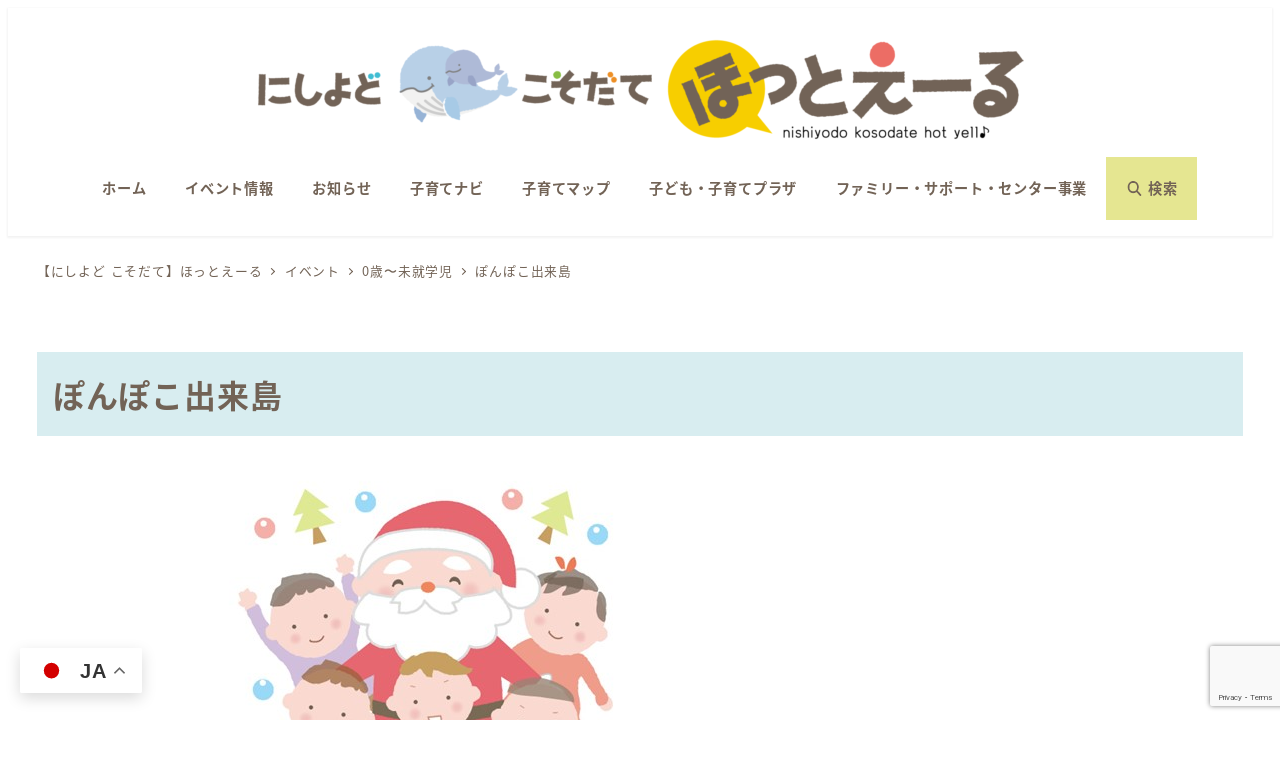

--- FILE ---
content_type: text/html; charset=UTF-8
request_url: https://nishiyodo-kosodate.com/events/ponpoko20231221/
body_size: 24394
content:
<!DOCTYPE html>
<html lang="ja" data-sticky-footer="true" data-scrolled="false">

<head>
			<meta charset="UTF-8">
		<meta name="viewport" content="width=device-width, initial-scale=1, minimum-scale=1, viewport-fit=cover">
		<title>ぽんぽこ出来島 &#8211; にしよどこそだてほっとえーる｜西淀川区子育て応援サイト</title>
<meta name='robots' content='max-image-preview:large' />
					<meta property="og:title" content="ぽんぽこ出来島">
		
					<meta property="og:type" content="article">
		
					<meta property="og:url" content="https://nishiyodo-kosodate.com/events/ponpoko20231221/">
		
					<meta property="og:image" content="https://nishiyodo-kosodate.com/cms/wp-content/uploads/2023/11/スライド6.jpg">
		
					<meta property="og:site_name" content="にしよどこそだてほっとえーる｜西淀川区子育て応援サイト">
		
					<meta property="og:description" content="クリスマスを楽しみましょう。 子ども・子育てプラザの方をお招きして、クリスマスのグッズを作ります。">
		
					<meta property="og:locale" content="ja_JP">
		
				<link rel='dns-prefetch' href='//www.googletagmanager.com' />
<link rel="alternate" type="application/rss+xml" title="にしよどこそだてほっとえーる｜西淀川区子育て応援サイト &raquo; フィード" href="https://nishiyodo-kosodate.com/feed/" />
<link rel="alternate" type="application/rss+xml" title="にしよどこそだてほっとえーる｜西淀川区子育て応援サイト &raquo; コメントフィード" href="https://nishiyodo-kosodate.com/comments/feed/" />
		<link rel="profile" href="http://gmpg.org/xfn/11">
												<link rel="alternate" title="oEmbed (JSON)" type="application/json+oembed" href="https://nishiyodo-kosodate.com/wp-json/oembed/1.0/embed?url=https%3A%2F%2Fnishiyodo-kosodate.com%2Fevents%2Fponpoko20231221%2F" />
<link rel="alternate" title="oEmbed (XML)" type="text/xml+oembed" href="https://nishiyodo-kosodate.com/wp-json/oembed/1.0/embed?url=https%3A%2F%2Fnishiyodo-kosodate.com%2Fevents%2Fponpoko20231221%2F&#038;format=xml" />
<style id='wp-img-auto-sizes-contain-inline-css' type='text/css'>
img:is([sizes=auto i],[sizes^="auto," i]){contain-intrinsic-size:3000px 1500px}
/*# sourceURL=wp-img-auto-sizes-contain-inline-css */
</style>
<link rel='stylesheet' id='wp-share-buttons-css' href='https://nishiyodo-kosodate.com/cms/wp-content/themes/snow-monkey/vendor/inc2734/wp-share-buttons/src/assets/css/wp-share-buttons.css?ver=1766365758' type='text/css' media='all' />
<link rel='stylesheet' id='slick-carousel-css' href='https://nishiyodo-kosodate.com/cms/wp-content/themes/snow-monkey/vendor/inc2734/wp-awesome-widgets/src/assets/packages/slick-carousel/slick/slick.css?ver=1766365758' type='text/css' media='all' />
<link rel='stylesheet' id='slick-carousel-theme-css' href='https://nishiyodo-kosodate.com/cms/wp-content/themes/snow-monkey/vendor/inc2734/wp-awesome-widgets/src/assets/packages/slick-carousel/slick/slick-theme.css?ver=1766365758' type='text/css' media='all' />
<link rel='stylesheet' id='wp-awesome-widgets-css' href='https://nishiyodo-kosodate.com/cms/wp-content/themes/snow-monkey/vendor/inc2734/wp-awesome-widgets/src/assets/css/app.css?ver=1766365758' type='text/css' media='all' />
<link rel='stylesheet' id='wp-pure-css-gallery-css' href='https://nishiyodo-kosodate.com/cms/wp-content/themes/snow-monkey/vendor/inc2734/wp-pure-css-gallery/src/assets/css/wp-pure-css-gallery.css?ver=1766365758' type='text/css' media='all' />
<style id='wp-emoji-styles-inline-css' type='text/css'>

	img.wp-smiley, img.emoji {
		display: inline !important;
		border: none !important;
		box-shadow: none !important;
		height: 1em !important;
		width: 1em !important;
		margin: 0 0.07em !important;
		vertical-align: -0.1em !important;
		background: none !important;
		padding: 0 !important;
	}
/*# sourceURL=wp-emoji-styles-inline-css */
</style>
<style id='wp-block-library-inline-css' type='text/css'>
:root{--wp-block-synced-color:#7a00df;--wp-block-synced-color--rgb:122,0,223;--wp-bound-block-color:var(--wp-block-synced-color);--wp-editor-canvas-background:#ddd;--wp-admin-theme-color:#007cba;--wp-admin-theme-color--rgb:0,124,186;--wp-admin-theme-color-darker-10:#006ba1;--wp-admin-theme-color-darker-10--rgb:0,107,160.5;--wp-admin-theme-color-darker-20:#005a87;--wp-admin-theme-color-darker-20--rgb:0,90,135;--wp-admin-border-width-focus:2px}@media (min-resolution:192dpi){:root{--wp-admin-border-width-focus:1.5px}}.wp-element-button{cursor:pointer}:root .has-very-light-gray-background-color{background-color:#eee}:root .has-very-dark-gray-background-color{background-color:#313131}:root .has-very-light-gray-color{color:#eee}:root .has-very-dark-gray-color{color:#313131}:root .has-vivid-green-cyan-to-vivid-cyan-blue-gradient-background{background:linear-gradient(135deg,#00d084,#0693e3)}:root .has-purple-crush-gradient-background{background:linear-gradient(135deg,#34e2e4,#4721fb 50%,#ab1dfe)}:root .has-hazy-dawn-gradient-background{background:linear-gradient(135deg,#faaca8,#dad0ec)}:root .has-subdued-olive-gradient-background{background:linear-gradient(135deg,#fafae1,#67a671)}:root .has-atomic-cream-gradient-background{background:linear-gradient(135deg,#fdd79a,#004a59)}:root .has-nightshade-gradient-background{background:linear-gradient(135deg,#330968,#31cdcf)}:root .has-midnight-gradient-background{background:linear-gradient(135deg,#020381,#2874fc)}:root{--wp--preset--font-size--normal:16px;--wp--preset--font-size--huge:42px}.has-regular-font-size{font-size:1em}.has-larger-font-size{font-size:2.625em}.has-normal-font-size{font-size:var(--wp--preset--font-size--normal)}.has-huge-font-size{font-size:var(--wp--preset--font-size--huge)}.has-text-align-center{text-align:center}.has-text-align-left{text-align:left}.has-text-align-right{text-align:right}.has-fit-text{white-space:nowrap!important}#end-resizable-editor-section{display:none}.aligncenter{clear:both}.items-justified-left{justify-content:flex-start}.items-justified-center{justify-content:center}.items-justified-right{justify-content:flex-end}.items-justified-space-between{justify-content:space-between}.screen-reader-text{border:0;clip-path:inset(50%);height:1px;margin:-1px;overflow:hidden;padding:0;position:absolute;width:1px;word-wrap:normal!important}.screen-reader-text:focus{background-color:#ddd;clip-path:none;color:#444;display:block;font-size:1em;height:auto;left:5px;line-height:normal;padding:15px 23px 14px;text-decoration:none;top:5px;width:auto;z-index:100000}html :where(.has-border-color){border-style:solid}html :where([style*=border-top-color]){border-top-style:solid}html :where([style*=border-right-color]){border-right-style:solid}html :where([style*=border-bottom-color]){border-bottom-style:solid}html :where([style*=border-left-color]){border-left-style:solid}html :where([style*=border-width]){border-style:solid}html :where([style*=border-top-width]){border-top-style:solid}html :where([style*=border-right-width]){border-right-style:solid}html :where([style*=border-bottom-width]){border-bottom-style:solid}html :where([style*=border-left-width]){border-left-style:solid}html :where(img[class*=wp-image-]){height:auto;max-width:100%}:where(figure){margin:0 0 1em}html :where(.is-position-sticky){--wp-admin--admin-bar--position-offset:var(--wp-admin--admin-bar--height,0px)}@media screen and (max-width:600px){html :where(.is-position-sticky){--wp-admin--admin-bar--position-offset:0px}}

/*# sourceURL=wp-block-library-inline-css */
</style><style id='wp-block-search-inline-css' type='text/css'>
.wp-block-search__button{margin-left:10px;word-break:normal}.wp-block-search__button.has-icon{line-height:0}.wp-block-search__button svg{height:1.25em;min-height:24px;min-width:24px;width:1.25em;fill:currentColor;vertical-align:text-bottom}:where(.wp-block-search__button){border:1px solid #ccc;padding:6px 10px}.wp-block-search__inside-wrapper{display:flex;flex:auto;flex-wrap:nowrap;max-width:100%}.wp-block-search__label{width:100%}.wp-block-search.wp-block-search__button-only .wp-block-search__button{box-sizing:border-box;display:flex;flex-shrink:0;justify-content:center;margin-left:0;max-width:100%}.wp-block-search.wp-block-search__button-only .wp-block-search__inside-wrapper{min-width:0!important;transition-property:width}.wp-block-search.wp-block-search__button-only .wp-block-search__input{flex-basis:100%;transition-duration:.3s}.wp-block-search.wp-block-search__button-only.wp-block-search__searchfield-hidden,.wp-block-search.wp-block-search__button-only.wp-block-search__searchfield-hidden .wp-block-search__inside-wrapper{overflow:hidden}.wp-block-search.wp-block-search__button-only.wp-block-search__searchfield-hidden .wp-block-search__input{border-left-width:0!important;border-right-width:0!important;flex-basis:0;flex-grow:0;margin:0;min-width:0!important;padding-left:0!important;padding-right:0!important;width:0!important}:where(.wp-block-search__input){appearance:none;border:1px solid #949494;flex-grow:1;font-family:inherit;font-size:inherit;font-style:inherit;font-weight:inherit;letter-spacing:inherit;line-height:inherit;margin-left:0;margin-right:0;min-width:3rem;padding:8px;text-decoration:unset!important;text-transform:inherit}:where(.wp-block-search__button-inside .wp-block-search__inside-wrapper){background-color:#fff;border:1px solid #949494;box-sizing:border-box;padding:4px}:where(.wp-block-search__button-inside .wp-block-search__inside-wrapper) .wp-block-search__input{border:none;border-radius:0;padding:0 4px}:where(.wp-block-search__button-inside .wp-block-search__inside-wrapper) .wp-block-search__input:focus{outline:none}:where(.wp-block-search__button-inside .wp-block-search__inside-wrapper) :where(.wp-block-search__button){padding:4px 8px}.wp-block-search.aligncenter .wp-block-search__inside-wrapper{margin:auto}.wp-block[data-align=right] .wp-block-search.wp-block-search__button-only .wp-block-search__inside-wrapper{float:right}
/*# sourceURL=https://nishiyodo-kosodate.com/cms/wp-includes/blocks/search/style.min.css */
</style>
<style id='global-styles-inline-css' type='text/css'>
:root{--wp--preset--aspect-ratio--square: 1;--wp--preset--aspect-ratio--4-3: 4/3;--wp--preset--aspect-ratio--3-4: 3/4;--wp--preset--aspect-ratio--3-2: 3/2;--wp--preset--aspect-ratio--2-3: 2/3;--wp--preset--aspect-ratio--16-9: 16/9;--wp--preset--aspect-ratio--9-16: 9/16;--wp--preset--color--black: #000000;--wp--preset--color--cyan-bluish-gray: #abb8c3;--wp--preset--color--white: #ffffff;--wp--preset--color--pale-pink: #f78da7;--wp--preset--color--vivid-red: #cf2e2e;--wp--preset--color--luminous-vivid-orange: #ff6900;--wp--preset--color--luminous-vivid-amber: #fcb900;--wp--preset--color--light-green-cyan: #7bdcb5;--wp--preset--color--vivid-green-cyan: #00d084;--wp--preset--color--pale-cyan-blue: #8ed1fc;--wp--preset--color--vivid-cyan-blue: #0693e3;--wp--preset--color--vivid-purple: #9b51e0;--wp--preset--color--sm-accent: var(--accent-color);--wp--preset--color--sm-sub-accent: var(--sub-accent-color);--wp--preset--color--sm-text: var(--_color-text);--wp--preset--color--sm-text-alt: var(--_color-white);--wp--preset--color--sm-lightest-gray: var(--_lightest-color-gray);--wp--preset--color--sm-lighter-gray: var(--_lighter-color-gray);--wp--preset--color--sm-light-gray: var(--_light-color-gray);--wp--preset--color--sm-gray: var(--_color-gray);--wp--preset--color--sm-dark-gray: var(--_dark-color-gray);--wp--preset--color--sm-darker-gray: var(--_darker-color-gray);--wp--preset--color--sm-darkest-gray: var(--_darkest-color-gray);--wp--preset--gradient--vivid-cyan-blue-to-vivid-purple: linear-gradient(135deg,rgb(6,147,227) 0%,rgb(155,81,224) 100%);--wp--preset--gradient--light-green-cyan-to-vivid-green-cyan: linear-gradient(135deg,rgb(122,220,180) 0%,rgb(0,208,130) 100%);--wp--preset--gradient--luminous-vivid-amber-to-luminous-vivid-orange: linear-gradient(135deg,rgb(252,185,0) 0%,rgb(255,105,0) 100%);--wp--preset--gradient--luminous-vivid-orange-to-vivid-red: linear-gradient(135deg,rgb(255,105,0) 0%,rgb(207,46,46) 100%);--wp--preset--gradient--very-light-gray-to-cyan-bluish-gray: linear-gradient(135deg,rgb(238,238,238) 0%,rgb(169,184,195) 100%);--wp--preset--gradient--cool-to-warm-spectrum: linear-gradient(135deg,rgb(74,234,220) 0%,rgb(151,120,209) 20%,rgb(207,42,186) 40%,rgb(238,44,130) 60%,rgb(251,105,98) 80%,rgb(254,248,76) 100%);--wp--preset--gradient--blush-light-purple: linear-gradient(135deg,rgb(255,206,236) 0%,rgb(152,150,240) 100%);--wp--preset--gradient--blush-bordeaux: linear-gradient(135deg,rgb(254,205,165) 0%,rgb(254,45,45) 50%,rgb(107,0,62) 100%);--wp--preset--gradient--luminous-dusk: linear-gradient(135deg,rgb(255,203,112) 0%,rgb(199,81,192) 50%,rgb(65,88,208) 100%);--wp--preset--gradient--pale-ocean: linear-gradient(135deg,rgb(255,245,203) 0%,rgb(182,227,212) 50%,rgb(51,167,181) 100%);--wp--preset--gradient--electric-grass: linear-gradient(135deg,rgb(202,248,128) 0%,rgb(113,206,126) 100%);--wp--preset--gradient--midnight: linear-gradient(135deg,rgb(2,3,129) 0%,rgb(40,116,252) 100%);--wp--preset--font-size--small: 13px;--wp--preset--font-size--medium: 20px;--wp--preset--font-size--large: 36px;--wp--preset--font-size--x-large: 42px;--wp--preset--font-size--sm-xs: 0.8rem;--wp--preset--font-size--sm-s: 0.88rem;--wp--preset--font-size--sm-m: 1rem;--wp--preset--font-size--sm-l: 1.14rem;--wp--preset--font-size--sm-xl: 1.33rem;--wp--preset--font-size--sm-2-xl: 1.6rem;--wp--preset--font-size--sm-3-xl: 2rem;--wp--preset--font-size--sm-4-xl: 2.66rem;--wp--preset--font-size--sm-5-xl: 4rem;--wp--preset--font-size--sm-6-xl: 8rem;--wp--preset--spacing--20: var(--_s-2);--wp--preset--spacing--30: var(--_s-1);--wp--preset--spacing--40: var(--_s1);--wp--preset--spacing--50: var(--_s2);--wp--preset--spacing--60: var(--_s3);--wp--preset--spacing--70: var(--_s4);--wp--preset--spacing--80: var(--_s5);--wp--preset--shadow--natural: 6px 6px 9px rgba(0, 0, 0, 0.2);--wp--preset--shadow--deep: 12px 12px 50px rgba(0, 0, 0, 0.4);--wp--preset--shadow--sharp: 6px 6px 0px rgba(0, 0, 0, 0.2);--wp--preset--shadow--outlined: 6px 6px 0px -3px rgb(255, 255, 255), 6px 6px rgb(0, 0, 0);--wp--preset--shadow--crisp: 6px 6px 0px rgb(0, 0, 0);--wp--custom--slim-width: 46rem;--wp--custom--content-width: var(--_global--container-max-width);--wp--custom--content-wide-width: var(--_global--container-max-width);--wp--custom--has-sidebar-main-basis: var(--wp--custom--slim-width);--wp--custom--has-sidebar-sidebar-basis: 336px;}:root { --wp--style--global--content-size: var(--wp--custom--content-width);--wp--style--global--wide-size: var(--wp--custom--content-wide-width); }:where(body) { margin: 0; }.wp-site-blocks > .alignleft { float: left; margin-right: 2em; }.wp-site-blocks > .alignright { float: right; margin-left: 2em; }.wp-site-blocks > .aligncenter { justify-content: center; margin-left: auto; margin-right: auto; }:where(.wp-site-blocks) > * { margin-block-start: var(--_margin1); margin-block-end: 0; }:where(.wp-site-blocks) > :first-child { margin-block-start: 0; }:where(.wp-site-blocks) > :last-child { margin-block-end: 0; }:root { --wp--style--block-gap: var(--_margin1); }:root :where(.is-layout-flow) > :first-child{margin-block-start: 0;}:root :where(.is-layout-flow) > :last-child{margin-block-end: 0;}:root :where(.is-layout-flow) > *{margin-block-start: var(--_margin1);margin-block-end: 0;}:root :where(.is-layout-constrained) > :first-child{margin-block-start: 0;}:root :where(.is-layout-constrained) > :last-child{margin-block-end: 0;}:root :where(.is-layout-constrained) > *{margin-block-start: var(--_margin1);margin-block-end: 0;}:root :where(.is-layout-flex){gap: var(--_margin1);}:root :where(.is-layout-grid){gap: var(--_margin1);}.is-layout-flow > .alignleft{float: left;margin-inline-start: 0;margin-inline-end: 2em;}.is-layout-flow > .alignright{float: right;margin-inline-start: 2em;margin-inline-end: 0;}.is-layout-flow > .aligncenter{margin-left: auto !important;margin-right: auto !important;}.is-layout-constrained > .alignleft{float: left;margin-inline-start: 0;margin-inline-end: 2em;}.is-layout-constrained > .alignright{float: right;margin-inline-start: 2em;margin-inline-end: 0;}.is-layout-constrained > .aligncenter{margin-left: auto !important;margin-right: auto !important;}.is-layout-constrained > :where(:not(.alignleft):not(.alignright):not(.alignfull)){max-width: var(--wp--style--global--content-size);margin-left: auto !important;margin-right: auto !important;}.is-layout-constrained > .alignwide{max-width: var(--wp--style--global--wide-size);}body .is-layout-flex{display: flex;}.is-layout-flex{flex-wrap: wrap;align-items: center;}.is-layout-flex > :is(*, div){margin: 0;}body .is-layout-grid{display: grid;}.is-layout-grid > :is(*, div){margin: 0;}body{padding-top: 0px;padding-right: 0px;padding-bottom: 0px;padding-left: 0px;}a:where(:not(.wp-element-button)){color: var(--wp--preset--color--sm-accent);text-decoration: underline;}:root :where(.wp-element-button, .wp-block-button__link){background-color: var(--wp--preset--color--sm-accent);border-radius: var(--_global--border-radius);border-width: 0;color: var(--wp--preset--color--sm-text-alt);font-family: inherit;font-size: inherit;font-style: inherit;font-weight: inherit;letter-spacing: inherit;line-height: inherit;padding-top: calc(var(--_padding-1) * .5);padding-right: var(--_padding-1);padding-bottom: calc(var(--_padding-1) * .5);padding-left: var(--_padding-1);text-decoration: none;text-transform: inherit;}.has-black-color{color: var(--wp--preset--color--black) !important;}.has-cyan-bluish-gray-color{color: var(--wp--preset--color--cyan-bluish-gray) !important;}.has-white-color{color: var(--wp--preset--color--white) !important;}.has-pale-pink-color{color: var(--wp--preset--color--pale-pink) !important;}.has-vivid-red-color{color: var(--wp--preset--color--vivid-red) !important;}.has-luminous-vivid-orange-color{color: var(--wp--preset--color--luminous-vivid-orange) !important;}.has-luminous-vivid-amber-color{color: var(--wp--preset--color--luminous-vivid-amber) !important;}.has-light-green-cyan-color{color: var(--wp--preset--color--light-green-cyan) !important;}.has-vivid-green-cyan-color{color: var(--wp--preset--color--vivid-green-cyan) !important;}.has-pale-cyan-blue-color{color: var(--wp--preset--color--pale-cyan-blue) !important;}.has-vivid-cyan-blue-color{color: var(--wp--preset--color--vivid-cyan-blue) !important;}.has-vivid-purple-color{color: var(--wp--preset--color--vivid-purple) !important;}.has-sm-accent-color{color: var(--wp--preset--color--sm-accent) !important;}.has-sm-sub-accent-color{color: var(--wp--preset--color--sm-sub-accent) !important;}.has-sm-text-color{color: var(--wp--preset--color--sm-text) !important;}.has-sm-text-alt-color{color: var(--wp--preset--color--sm-text-alt) !important;}.has-sm-lightest-gray-color{color: var(--wp--preset--color--sm-lightest-gray) !important;}.has-sm-lighter-gray-color{color: var(--wp--preset--color--sm-lighter-gray) !important;}.has-sm-light-gray-color{color: var(--wp--preset--color--sm-light-gray) !important;}.has-sm-gray-color{color: var(--wp--preset--color--sm-gray) !important;}.has-sm-dark-gray-color{color: var(--wp--preset--color--sm-dark-gray) !important;}.has-sm-darker-gray-color{color: var(--wp--preset--color--sm-darker-gray) !important;}.has-sm-darkest-gray-color{color: var(--wp--preset--color--sm-darkest-gray) !important;}.has-black-background-color{background-color: var(--wp--preset--color--black) !important;}.has-cyan-bluish-gray-background-color{background-color: var(--wp--preset--color--cyan-bluish-gray) !important;}.has-white-background-color{background-color: var(--wp--preset--color--white) !important;}.has-pale-pink-background-color{background-color: var(--wp--preset--color--pale-pink) !important;}.has-vivid-red-background-color{background-color: var(--wp--preset--color--vivid-red) !important;}.has-luminous-vivid-orange-background-color{background-color: var(--wp--preset--color--luminous-vivid-orange) !important;}.has-luminous-vivid-amber-background-color{background-color: var(--wp--preset--color--luminous-vivid-amber) !important;}.has-light-green-cyan-background-color{background-color: var(--wp--preset--color--light-green-cyan) !important;}.has-vivid-green-cyan-background-color{background-color: var(--wp--preset--color--vivid-green-cyan) !important;}.has-pale-cyan-blue-background-color{background-color: var(--wp--preset--color--pale-cyan-blue) !important;}.has-vivid-cyan-blue-background-color{background-color: var(--wp--preset--color--vivid-cyan-blue) !important;}.has-vivid-purple-background-color{background-color: var(--wp--preset--color--vivid-purple) !important;}.has-sm-accent-background-color{background-color: var(--wp--preset--color--sm-accent) !important;}.has-sm-sub-accent-background-color{background-color: var(--wp--preset--color--sm-sub-accent) !important;}.has-sm-text-background-color{background-color: var(--wp--preset--color--sm-text) !important;}.has-sm-text-alt-background-color{background-color: var(--wp--preset--color--sm-text-alt) !important;}.has-sm-lightest-gray-background-color{background-color: var(--wp--preset--color--sm-lightest-gray) !important;}.has-sm-lighter-gray-background-color{background-color: var(--wp--preset--color--sm-lighter-gray) !important;}.has-sm-light-gray-background-color{background-color: var(--wp--preset--color--sm-light-gray) !important;}.has-sm-gray-background-color{background-color: var(--wp--preset--color--sm-gray) !important;}.has-sm-dark-gray-background-color{background-color: var(--wp--preset--color--sm-dark-gray) !important;}.has-sm-darker-gray-background-color{background-color: var(--wp--preset--color--sm-darker-gray) !important;}.has-sm-darkest-gray-background-color{background-color: var(--wp--preset--color--sm-darkest-gray) !important;}.has-black-border-color{border-color: var(--wp--preset--color--black) !important;}.has-cyan-bluish-gray-border-color{border-color: var(--wp--preset--color--cyan-bluish-gray) !important;}.has-white-border-color{border-color: var(--wp--preset--color--white) !important;}.has-pale-pink-border-color{border-color: var(--wp--preset--color--pale-pink) !important;}.has-vivid-red-border-color{border-color: var(--wp--preset--color--vivid-red) !important;}.has-luminous-vivid-orange-border-color{border-color: var(--wp--preset--color--luminous-vivid-orange) !important;}.has-luminous-vivid-amber-border-color{border-color: var(--wp--preset--color--luminous-vivid-amber) !important;}.has-light-green-cyan-border-color{border-color: var(--wp--preset--color--light-green-cyan) !important;}.has-vivid-green-cyan-border-color{border-color: var(--wp--preset--color--vivid-green-cyan) !important;}.has-pale-cyan-blue-border-color{border-color: var(--wp--preset--color--pale-cyan-blue) !important;}.has-vivid-cyan-blue-border-color{border-color: var(--wp--preset--color--vivid-cyan-blue) !important;}.has-vivid-purple-border-color{border-color: var(--wp--preset--color--vivid-purple) !important;}.has-sm-accent-border-color{border-color: var(--wp--preset--color--sm-accent) !important;}.has-sm-sub-accent-border-color{border-color: var(--wp--preset--color--sm-sub-accent) !important;}.has-sm-text-border-color{border-color: var(--wp--preset--color--sm-text) !important;}.has-sm-text-alt-border-color{border-color: var(--wp--preset--color--sm-text-alt) !important;}.has-sm-lightest-gray-border-color{border-color: var(--wp--preset--color--sm-lightest-gray) !important;}.has-sm-lighter-gray-border-color{border-color: var(--wp--preset--color--sm-lighter-gray) !important;}.has-sm-light-gray-border-color{border-color: var(--wp--preset--color--sm-light-gray) !important;}.has-sm-gray-border-color{border-color: var(--wp--preset--color--sm-gray) !important;}.has-sm-dark-gray-border-color{border-color: var(--wp--preset--color--sm-dark-gray) !important;}.has-sm-darker-gray-border-color{border-color: var(--wp--preset--color--sm-darker-gray) !important;}.has-sm-darkest-gray-border-color{border-color: var(--wp--preset--color--sm-darkest-gray) !important;}.has-vivid-cyan-blue-to-vivid-purple-gradient-background{background: var(--wp--preset--gradient--vivid-cyan-blue-to-vivid-purple) !important;}.has-light-green-cyan-to-vivid-green-cyan-gradient-background{background: var(--wp--preset--gradient--light-green-cyan-to-vivid-green-cyan) !important;}.has-luminous-vivid-amber-to-luminous-vivid-orange-gradient-background{background: var(--wp--preset--gradient--luminous-vivid-amber-to-luminous-vivid-orange) !important;}.has-luminous-vivid-orange-to-vivid-red-gradient-background{background: var(--wp--preset--gradient--luminous-vivid-orange-to-vivid-red) !important;}.has-very-light-gray-to-cyan-bluish-gray-gradient-background{background: var(--wp--preset--gradient--very-light-gray-to-cyan-bluish-gray) !important;}.has-cool-to-warm-spectrum-gradient-background{background: var(--wp--preset--gradient--cool-to-warm-spectrum) !important;}.has-blush-light-purple-gradient-background{background: var(--wp--preset--gradient--blush-light-purple) !important;}.has-blush-bordeaux-gradient-background{background: var(--wp--preset--gradient--blush-bordeaux) !important;}.has-luminous-dusk-gradient-background{background: var(--wp--preset--gradient--luminous-dusk) !important;}.has-pale-ocean-gradient-background{background: var(--wp--preset--gradient--pale-ocean) !important;}.has-electric-grass-gradient-background{background: var(--wp--preset--gradient--electric-grass) !important;}.has-midnight-gradient-background{background: var(--wp--preset--gradient--midnight) !important;}.has-small-font-size{font-size: var(--wp--preset--font-size--small) !important;}.has-medium-font-size{font-size: var(--wp--preset--font-size--medium) !important;}.has-large-font-size{font-size: var(--wp--preset--font-size--large) !important;}.has-x-large-font-size{font-size: var(--wp--preset--font-size--x-large) !important;}.has-sm-xs-font-size{font-size: var(--wp--preset--font-size--sm-xs) !important;}.has-sm-s-font-size{font-size: var(--wp--preset--font-size--sm-s) !important;}.has-sm-m-font-size{font-size: var(--wp--preset--font-size--sm-m) !important;}.has-sm-l-font-size{font-size: var(--wp--preset--font-size--sm-l) !important;}.has-sm-xl-font-size{font-size: var(--wp--preset--font-size--sm-xl) !important;}.has-sm-2-xl-font-size{font-size: var(--wp--preset--font-size--sm-2-xl) !important;}.has-sm-3-xl-font-size{font-size: var(--wp--preset--font-size--sm-3-xl) !important;}.has-sm-4-xl-font-size{font-size: var(--wp--preset--font-size--sm-4-xl) !important;}.has-sm-5-xl-font-size{font-size: var(--wp--preset--font-size--sm-5-xl) !important;}.has-sm-6-xl-font-size{font-size: var(--wp--preset--font-size--sm-6-xl) !important;}
:root :where(.wp-block-search .wp-element-button,.wp-block-search  .wp-block-button__link){background-color: var(--wp--preset--color--sm-text-alt);border-width: 1px;color: var(--wp--preset--color--sm-text);padding-top: var(--_padding-2);padding-right: var(--_padding-2);padding-bottom: var(--_padding-2);padding-left: var(--_padding-2);}
/*# sourceURL=global-styles-inline-css */
</style>

<link rel='stylesheet' id='wp-like-me-box-css' href='https://nishiyodo-kosodate.com/cms/wp-content/themes/snow-monkey/vendor/inc2734/wp-like-me-box/src/assets/css/wp-like-me-box.css?ver=1766365758' type='text/css' media='all' />
<link rel='stylesheet' id='wp-oembed-blog-card-css' href='https://nishiyodo-kosodate.com/cms/wp-content/themes/snow-monkey/vendor/inc2734/wp-oembed-blog-card/src/assets/css/app.css?ver=1766365758' type='text/css' media='all' />
<link rel='stylesheet' id='spider-css' href='https://nishiyodo-kosodate.com/cms/wp-content/plugins/snow-monkey-blocks/dist/packages/spider/dist/css/spider.css?ver=1766365610' type='text/css' media='all' />
<link rel='stylesheet' id='snow-monkey-blocks-css' href='https://nishiyodo-kosodate.com/cms/wp-content/plugins/snow-monkey-blocks/dist/css/blocks.css?ver=1766365610' type='text/css' media='all' />
<link rel='stylesheet' id='snow-monkey-app-css' href='https://nishiyodo-kosodate.com/cms/wp-content/themes/snow-monkey/assets/css/app/app.css?ver=1766365758' type='text/css' media='all' />
<style id='snow-monkey-app-inline-css' type='text/css'>
@font-face { font-family: "Noto Sans JP"; font-style: normal; font-weight: 400; src: url("https://nishiyodo-kosodate.com/cms/wp-content/themes/snow-monkey/assets/fonts/NotoSansJP-Regular.woff2") format("woff2"); }@font-face { font-family: "Noto Sans JP"; font-style: normal; font-weight: 700; src: url("https://nishiyodo-kosodate.com/cms/wp-content/themes/snow-monkey/assets/fonts/NotoSansJP-Bold.woff2") format("woff2"); }@font-face { font-family: "Noto Serif JP"; font-style: normal; font-weight: 400; src: url("https://nishiyodo-kosodate.com/cms/wp-content/themes/snow-monkey/assets/fonts/NotoSerifJP-Regular.woff2") format("woff2"); }@font-face { font-family: "Noto Serif JP"; font-style: normal; font-weight: 700; src: url("https://nishiyodo-kosodate.com/cms/wp-content/themes/snow-monkey/assets/fonts/NotoSerifJP-Bold.woff2") format("woff2"); }@font-face { font-family: "M PLUS 1p"; font-style: normal; font-weight: 400; src: url("https://nishiyodo-kosodate.com/cms/wp-content/themes/snow-monkey/assets/fonts/MPLUS1p-Regular.woff2") format("woff2"); }@font-face { font-family: "M PLUS 1p"; font-style: normal; font-weight: 700; src: url("https://nishiyodo-kosodate.com/cms/wp-content/themes/snow-monkey/assets/fonts/MPLUS1p-Bold.woff2") format("woff2"); }@font-face { font-family: "M PLUS Rounded 1c"; font-style: normal; font-weight: 400; src: url("https://nishiyodo-kosodate.com/cms/wp-content/themes/snow-monkey/assets/fonts/MPLUSRounded1c-Regular.woff2") format("woff2"); }@font-face { font-family: "M PLUS Rounded 1c"; font-style: normal; font-weight: 700; src: url("https://nishiyodo-kosodate.com/cms/wp-content/themes/snow-monkey/assets/fonts/MPLUSRounded1c-Bold.woff2") format("woff2"); }@font-face { font-family: "BIZ UDPGothic"; font-style: normal; font-weight: 400; src: url("https://nishiyodo-kosodate.com/cms/wp-content/themes/snow-monkey/assets/fonts/BIZUDPGothic-Regular.woff2") format("woff2"); }@font-face { font-family: "BIZ UDPGothic"; font-style: normal; font-weight: 700; src: url("https://nishiyodo-kosodate.com/cms/wp-content/themes/snow-monkey/assets/fonts/BIZUDPGothic-Bold.woff2") format("woff2"); }@font-face { font-family: "BIZ UDPMincho"; font-style: normal; font-weight: 400; src: url("https://nishiyodo-kosodate.com/cms/wp-content/themes/snow-monkey/assets/fonts/BIZUDPMincho-Regular.woff2") format("woff2"); }@font-face { font-family: "BIZ UDPMincho"; font-style: normal; font-weight: 700; src: url("https://nishiyodo-kosodate.com/cms/wp-content/themes/snow-monkey/assets/fonts/BIZUDPMincho-Bold.woff2") format("woff2"); }
input[type="email"],input[type="number"],input[type="password"],input[type="search"],input[type="tel"],input[type="text"],input[type="url"],textarea { font-size: 16px }
:root { --_margin-scale: 1;--_space: 1.8rem;--_space-unitless: 1.8;--accent-color: #8fd3da;--wp--preset--color--accent-color: var(--accent-color);--dark-accent-color: #42b5c1;--light-accent-color: #dcf1f3;--lighter-accent-color: #ffffff;--lightest-accent-color: #ffffff;--sub-accent-color: #fdfed6;--wp--preset--color--sub-accent-color: var(--sub-accent-color);--dark-sub-accent-color: #f8fc72;--light-sub-accent-color: #ffffff;--lighter-sub-accent-color: #ffffff;--lightest-sub-accent-color: #ffffff;--_half-leading: 0.4;--font-family: "Noto Sans JP",sans-serif;--_global--font-family: var(--font-family);--_global--font-size-px: 16px }
html { letter-spacing: 0.05rem }
.p-infobar__inner { background-color: #8fd3da }
.p-infobar__content { color: #fff }
/*# sourceURL=snow-monkey-app-inline-css */
</style>
<link rel='stylesheet' id='snow-monkey-editor-css' href='https://nishiyodo-kosodate.com/cms/wp-content/plugins/snow-monkey-editor/dist/css/app.css?ver=1763944564' type='text/css' media='all' />
<link rel='stylesheet' id='snow-monkey-editor@front-css' href='https://nishiyodo-kosodate.com/cms/wp-content/plugins/snow-monkey-editor/dist/css/front.css?ver=1763944564' type='text/css' media='all' />
<link rel='stylesheet' id='snow-monkey-snow-monkey-blocks-app-css' href='https://nishiyodo-kosodate.com/cms/wp-content/themes/snow-monkey/assets/css/dependency/snow-monkey-blocks/app.css?ver=1766365758' type='text/css' media='all' />
<link rel='stylesheet' id='snow-monkey-snow-monkey-blocks-theme-css' href='https://nishiyodo-kosodate.com/cms/wp-content/themes/snow-monkey/assets/css/dependency/snow-monkey-blocks/app-theme.css?ver=1766365758' type='text/css' media='all' />
<link rel='stylesheet' id='snow-monkey-blocks-spider-slider-style-css' href='https://nishiyodo-kosodate.com/cms/wp-content/plugins/snow-monkey-blocks/dist/blocks/spider-slider/style-index.css?ver=1766365610' type='text/css' media='all' />
<link rel='stylesheet' id='contact-form-7-css' href='https://nishiyodo-kosodate.com/cms/wp-content/plugins/contact-form-7/includes/css/styles.css?ver=6.1.4' type='text/css' media='all' />
<link rel='stylesheet' id='events-manager-css' href='https://nishiyodo-kosodate.com/cms/wp-content/plugins/events-manager/includes/css/events-manager.min.css?ver=7.2.3.1' type='text/css' media='all' />
<style id='events-manager-inline-css' type='text/css'>
body .em { --font-family : inherit; --font-weight : inherit; --font-size : 1em; --line-height : inherit; }
/*# sourceURL=events-manager-inline-css */
</style>
<link rel='stylesheet' id='events-manager-pro-css' href='https://nishiyodo-kosodate.com/cms/wp-content/plugins/events-manager-pro/includes/css/events-manager-pro.css?ver=3.7.2.3' type='text/css' media='all' />
<link rel='stylesheet' id='snow-monkey-blocks-background-parallax-css' href='https://nishiyodo-kosodate.com/cms/wp-content/plugins/snow-monkey-blocks/dist/css/background-parallax.css?ver=1766365610' type='text/css' media='all' />
<link rel='stylesheet' id='snow-monkey-editor@view-css' href='https://nishiyodo-kosodate.com/cms/wp-content/plugins/snow-monkey-editor/dist/css/view.css?ver=1763944564' type='text/css' media='all' />
<link rel='stylesheet' id='wp-fullcalendar-css' href='https://nishiyodo-kosodate.com/cms/wp-content/plugins/wp-fullcalendar/includes/css/main.css?ver=1.6' type='text/css' media='all' />
<link rel='stylesheet' id='wp-fullcalendar-tippy-light-css' href='https://nishiyodo-kosodate.com/cms/wp-content/plugins/wp-fullcalendar/includes/css/tippy/light.css?ver=1.6' type='text/css' media='all' />
<link rel='stylesheet' id='snow-monkey-theme-css' href='https://nishiyodo-kosodate.com/cms/wp-content/themes/snow-monkey/assets/css/app/app-theme.css?ver=1766365758' type='text/css' media='all' />
<style id='snow-monkey-theme-inline-css' type='text/css'>
:root { --widget-title-display: flex;--widget-title-flex-direction: row;--widget-title-align-items: center;--widget-title-justify-content: center;--widget-title-pseudo-display: block;--widget-title-pseudo-content: "";--widget-title-pseudo-height: 1px;--widget-title-pseudo-background-color: #111;--widget-title-pseudo-flex: 1 0 0%;--widget-title-pseudo-min-width: 20px;--widget-title-before-margin-right: .5em;--widget-title-after-margin-left: .5em }
/*# sourceURL=snow-monkey-theme-inline-css */
</style>
<style id='snow-monkey-inline-css' type='text/css'>
.c-site-branding__title .custom-logo { width: 156px; }@media (min-width: 64em) { .c-site-branding__title .custom-logo { width: 218px; } }
/*# sourceURL=snow-monkey-inline-css */
</style>
<link rel='stylesheet' id='snow-monkey-child-master-css' href='https://nishiyodo-kosodate.com/cms/wp-content/themes/snow-monkey-child-master/style.css?ver=6.9' type='text/css' media='all' />
<link rel='stylesheet' id='snow-monkey-block-library-app-css' href='https://nishiyodo-kosodate.com/cms/wp-content/themes/snow-monkey/assets/css/block-library/app.css?ver=1766365758' type='text/css' media='all' />
<link rel='stylesheet' id='snow-monkey-block-library-theme-css' href='https://nishiyodo-kosodate.com/cms/wp-content/themes/snow-monkey/assets/css/block-library/app-theme.css?ver=1766365758' type='text/css' media='all' />
<link rel='stylesheet' id='snow-monkey-custom-widgets-app-css' href='https://nishiyodo-kosodate.com/cms/wp-content/themes/snow-monkey/assets/css/custom-widgets/app.css?ver=1766365758' type='text/css' media='all' />
<link rel='stylesheet' id='snow-monkey-custom-widgets-theme-css' href='https://nishiyodo-kosodate.com/cms/wp-content/themes/snow-monkey/assets/css/custom-widgets/app-theme.css?ver=1766365758' type='text/css' media='all' />
<style id='snow-monkey-custom-widgets-inline-css' type='text/css'>
.wpaw-site-branding__logo .custom-logo { width: 156px; }@media (min-width: 64em) { .wpaw-site-branding__logo .custom-logo { width: 218px; } }
/*# sourceURL=snow-monkey-custom-widgets-inline-css */
</style>
<link rel='stylesheet' id='snow-monkey-wpcf7-css' href='https://nishiyodo-kosodate.com/cms/wp-content/themes/snow-monkey/assets/css/dependency/contact-form-7/app.css?ver=1766365758' type='text/css' media='all' />
<script type="text/javascript" src="https://nishiyodo-kosodate.com/cms/wp-content/themes/snow-monkey/vendor/inc2734/wp-contents-outline/src/assets/packages/@inc2734/contents-outline/dist/index.js?ver=1766365758" id="contents-outline-js" defer="defer" data-wp-strategy="defer"></script>
<script type="text/javascript" src="https://nishiyodo-kosodate.com/cms/wp-content/themes/snow-monkey/vendor/inc2734/wp-contents-outline/src/assets/js/app.js?ver=1766365758" id="wp-contents-outline-js" defer="defer" data-wp-strategy="defer"></script>
<script type="text/javascript" id="wp-oembed-blog-card-js-extra">
/* <![CDATA[ */
var WP_OEMBED_BLOG_CARD = {"endpoint":"https://nishiyodo-kosodate.com/wp-json/wp-oembed-blog-card/v1"};
//# sourceURL=wp-oembed-blog-card-js-extra
/* ]]> */
</script>
<script type="text/javascript" src="https://nishiyodo-kosodate.com/cms/wp-content/themes/snow-monkey/vendor/inc2734/wp-oembed-blog-card/src/assets/js/app.js?ver=1766365758" id="wp-oembed-blog-card-js" defer="defer" data-wp-strategy="defer"></script>
<script type="text/javascript" id="wp-share-buttons-js-extra">
/* <![CDATA[ */
var inc2734_wp_share_buttons = {"copy_success":"\u30b3\u30d4\u30fc\u3057\u307e\u3057\u305f\uff01","copy_failed":"\u30b3\u30d4\u30fc\u306b\u5931\u6557\u3057\u307e\u3057\u305f\uff01"};
//# sourceURL=wp-share-buttons-js-extra
/* ]]> */
</script>
<script type="text/javascript" src="https://nishiyodo-kosodate.com/cms/wp-content/themes/snow-monkey/vendor/inc2734/wp-share-buttons/src/assets/js/wp-share-buttons.js?ver=1766365758" id="wp-share-buttons-js" defer="defer" data-wp-strategy="defer"></script>
<script type="text/javascript" src="https://nishiyodo-kosodate.com/cms/wp-content/plugins/snow-monkey-blocks/dist/packages/spider/dist/js/spider.js?ver=1766365610" id="spider-js" defer="defer" data-wp-strategy="defer"></script>
<script type="text/javascript" src="https://nishiyodo-kosodate.com/cms/wp-content/themes/snow-monkey/assets/js/dependency/snow-monkey-blocks/app.js?ver=1766365758" id="snow-monkey-snow-monkey-blocks-js" defer="defer" data-wp-strategy="defer"></script>
<script type="text/javascript" src="https://nishiyodo-kosodate.com/cms/wp-includes/js/jquery/jquery.min.js?ver=3.7.1" id="jquery-core-js"></script>
<script type="text/javascript" src="https://nishiyodo-kosodate.com/cms/wp-includes/js/jquery/jquery-migrate.min.js?ver=3.4.1" id="jquery-migrate-js"></script>
<script type="text/javascript" src="https://nishiyodo-kosodate.com/cms/wp-includes/js/jquery/ui/core.min.js?ver=1.13.3" id="jquery-ui-core-js"></script>
<script type="text/javascript" src="https://nishiyodo-kosodate.com/cms/wp-includes/js/jquery/ui/mouse.min.js?ver=1.13.3" id="jquery-ui-mouse-js"></script>
<script type="text/javascript" src="https://nishiyodo-kosodate.com/cms/wp-includes/js/jquery/ui/sortable.min.js?ver=1.13.3" id="jquery-ui-sortable-js"></script>
<script type="text/javascript" src="https://nishiyodo-kosodate.com/cms/wp-includes/js/jquery/ui/datepicker.min.js?ver=1.13.3" id="jquery-ui-datepicker-js"></script>
<script type="text/javascript" id="jquery-ui-datepicker-js-after">
/* <![CDATA[ */
jQuery(function(jQuery){jQuery.datepicker.setDefaults({"closeText":"\u9589\u3058\u308b","currentText":"\u4eca\u65e5","monthNames":["1\u6708","2\u6708","3\u6708","4\u6708","5\u6708","6\u6708","7\u6708","8\u6708","9\u6708","10\u6708","11\u6708","12\u6708"],"monthNamesShort":["1\u6708","2\u6708","3\u6708","4\u6708","5\u6708","6\u6708","7\u6708","8\u6708","9\u6708","10\u6708","11\u6708","12\u6708"],"nextText":"\u6b21","prevText":"\u524d","dayNames":["\u65e5\u66dc\u65e5","\u6708\u66dc\u65e5","\u706b\u66dc\u65e5","\u6c34\u66dc\u65e5","\u6728\u66dc\u65e5","\u91d1\u66dc\u65e5","\u571f\u66dc\u65e5"],"dayNamesShort":["\u65e5","\u6708","\u706b","\u6c34","\u6728","\u91d1","\u571f"],"dayNamesMin":["\u65e5","\u6708","\u706b","\u6c34","\u6728","\u91d1","\u571f"],"dateFormat":"yy\u5e74mm\u6708d\u65e5","firstDay":1,"isRTL":false});});
//# sourceURL=jquery-ui-datepicker-js-after
/* ]]> */
</script>
<script type="text/javascript" src="https://nishiyodo-kosodate.com/cms/wp-includes/js/jquery/ui/resizable.min.js?ver=1.13.3" id="jquery-ui-resizable-js"></script>
<script type="text/javascript" src="https://nishiyodo-kosodate.com/cms/wp-includes/js/jquery/ui/draggable.min.js?ver=1.13.3" id="jquery-ui-draggable-js"></script>
<script type="text/javascript" src="https://nishiyodo-kosodate.com/cms/wp-includes/js/jquery/ui/controlgroup.min.js?ver=1.13.3" id="jquery-ui-controlgroup-js"></script>
<script type="text/javascript" src="https://nishiyodo-kosodate.com/cms/wp-includes/js/jquery/ui/checkboxradio.min.js?ver=1.13.3" id="jquery-ui-checkboxradio-js"></script>
<script type="text/javascript" src="https://nishiyodo-kosodate.com/cms/wp-includes/js/jquery/ui/button.min.js?ver=1.13.3" id="jquery-ui-button-js"></script>
<script type="text/javascript" src="https://nishiyodo-kosodate.com/cms/wp-includes/js/jquery/ui/dialog.min.js?ver=1.13.3" id="jquery-ui-dialog-js"></script>
<script type="text/javascript" id="events-manager-js-extra">
/* <![CDATA[ */
var EM = {"ajaxurl":"https://nishiyodo-kosodate.com/cms/wp-admin/admin-ajax.php","locationajaxurl":"https://nishiyodo-kosodate.com/cms/wp-admin/admin-ajax.php?action=locations_search","firstDay":"1","locale":"ja","dateFormat":"yy-mm-dd","ui_css":"https://nishiyodo-kosodate.com/cms/wp-content/plugins/events-manager/includes/css/jquery-ui/build.min.css","show24hours":"1","is_ssl":"1","autocomplete_limit":"10","calendar":{"breakpoints":{"small":560,"medium":908,"large":false},"month_format":"M Y"},"phone":"","datepicker":{"format":"Y/m/d","locale":"ja"},"search":{"breakpoints":{"small":650,"medium":850,"full":false}},"url":"https://nishiyodo-kosodate.com/cms/wp-content/plugins/events-manager","assets":{"input.em-uploader":{"js":{"em-uploader":{"url":"https://nishiyodo-kosodate.com/cms/wp-content/plugins/events-manager/includes/js/em-uploader.js?v=7.2.3.1","event":"em_uploader_ready"}}},".em-event-editor":{"js":{"event-editor":{"url":"https://nishiyodo-kosodate.com/cms/wp-content/plugins/events-manager/includes/js/events-manager-event-editor.js?v=7.2.3.1","event":"em_event_editor_ready"}},"css":{"event-editor":"https://nishiyodo-kosodate.com/cms/wp-content/plugins/events-manager/includes/css/events-manager-event-editor.min.css?v=7.2.3.1"}},".em-recurrence-sets, .em-timezone":{"js":{"luxon":{"url":"luxon/luxon.js?v=7.2.3.1","event":"em_luxon_ready"}}},".em-booking-form, #em-booking-form, .em-booking-recurring, .em-event-booking-form":{"js":{"em-bookings":{"url":"https://nishiyodo-kosodate.com/cms/wp-content/plugins/events-manager/includes/js/bookingsform.js?v=7.2.3.1","event":"em_booking_form_js_loaded"},"em-coupons":{"url":"https://nishiyodo-kosodate.com/cms/wp-content/plugins/events-manager-pro/add-ons/coupons/coupons.js?v=3.7.2.3","requires":"em-bookings"}},"css":{"em-coupons":"https://nishiyodo-kosodate.com/cms/wp-content/plugins/events-manager-pro/add-ons/coupons/coupons.min.css?v=3.7.2.3"}},"#em-opt-archetypes":{"js":{"archetypes":"https://nishiyodo-kosodate.com/cms/wp-content/plugins/events-manager/includes/js/admin-archetype-editor.js?v=7.2.3.1","archetypes_ms":"https://nishiyodo-kosodate.com/cms/wp-content/plugins/events-manager/includes/js/admin-archetypes.js?v=7.2.3.1","qs":"qs/qs.js?v=7.2.3.1"}},".em-cart-coupons-form":{"js":{"em-coupons-cart":{"url":"https://nishiyodo-kosodate.com/cms/wp-content/plugins/events-manager-pro/add-ons/coupons/coupons-cart.js?v=3.7.2.3","event":"em_timepicker_ready"}},"css":{"em-coupons":"https://nishiyodo-kosodate.com/cms/wp-content/plugins/events-manager-pro/add-ons/coupons/coupons.min.css?v=3.7.2.3"}}},"cached":"","google_maps_api":"AIzaSyBPNnSVHVdx94pKtDwdiOpXp-CUCwDobXE","bookingInProgress":"\u4e88\u7d04\u7533\u8fbc\u307f\u304c\u884c\u308f\u308c\u308b\u307e\u3067\u304a\u5f85\u3061\u304f\u3060\u3055\u3044\u3002","tickets_save":"\u30c1\u30b1\u30c3\u30c8\u3092\u4fdd\u5b58","bookingajaxurl":"https://nishiyodo-kosodate.com/cms/wp-admin/admin-ajax.php","bookings_export_save":"\u4e88\u7d04\u60c5\u5831\u306e\u30a8\u30af\u30b9\u30dd\u30fc\u30c8","bookings_settings_save":"\u8a2d\u5b9a\u3092\u4fdd\u5b58","booking_delete":"\u672c\u5f53\u306b\u524a\u9664\u3057\u307e\u3059\u304b ?","booking_offset":"30","bookings":{"submit_button":{"text":{"default":"\u7533\u3057\u8fbc\u307f\u3059\u308b","free":"\u7533\u3057\u8fbc\u307f\u3059\u308b","payment":"\u7533\u3057\u8fbc\u307f\u3059\u308b","processing":"Processing ..."}},"update_listener":""},"bb_full":"\u58f2\u308a\u5207\u308c","bb_book":"\u4eca\u3059\u3050\u4e88\u7d04","bb_booking":"\u4e88\u7d04\u7533\u8fbc\u307f\u3092\u51e6\u7406\u3057\u3066\u3044\u307e\u3059...","bb_booked":"\u4e88\u7d04\u3092\u7533\u8acb\u3057\u307e\u3057\u305f\u3002","bb_error":"\u4e88\u7d04\u30a8\u30e9\u30fc\u3067\u3059\u3002\u518d\u8a66\u884c\u3057\u307e\u3059\u304b\uff1f","bb_cancel":"\u30ad\u30e3\u30f3\u30bb\u30eb","bb_canceling":"\u30ad\u30e3\u30f3\u30bb\u30eb\u51e6\u7406\u4e2d...","bb_cancelled":"\u30ad\u30e3\u30f3\u30bb\u30eb\u6e08\u307f","bb_cancel_error":"\u30ad\u30e3\u30f3\u30bb\u30eb\u30a8\u30e9\u30fc\u3067\u3059\u3002\u518d\u8a66\u884c\u3057\u307e\u3059\u304b\uff1f","txt_search":"\u691c\u7d22","txt_searching":"\u691c\u7d22\u4e2d...","txt_loading":"\u8aad\u307f\u8fbc\u307f\u4e2d\u2026","cache":"","api_nonce":"24a864330e","attendance_api_url":"https://nishiyodo-kosodate.com/wp-json/events-manager/v1/attendance"};
//# sourceURL=events-manager-js-extra
/* ]]> */
</script>
<script type="text/javascript" src="https://nishiyodo-kosodate.com/cms/wp-content/plugins/events-manager/includes/js/events-manager.js?ver=7.2.3.1" id="events-manager-js"></script>
<script type="text/javascript" src="https://nishiyodo-kosodate.com/cms/wp-content/plugins/events-manager/includes/external/flatpickr/l10n/ja.js?ver=7.2.3.1" id="em-flatpickr-localization-js"></script>
<script type="text/javascript" src="https://nishiyodo-kosodate.com/cms/wp-content/plugins/events-manager-pro/includes/js/events-manager-pro.js?ver=3.7.2.3" id="events-manager-pro-js"></script>
<script type="text/javascript" src="https://nishiyodo-kosodate.com/cms/wp-content/plugins/snow-monkey-editor/dist/js/app.js?ver=1763944564" id="snow-monkey-editor-js" defer="defer" data-wp-strategy="defer"></script>
<script type="text/javascript" src="https://nishiyodo-kosodate.com/cms/wp-includes/js/jquery/ui/menu.min.js?ver=1.13.3" id="jquery-ui-menu-js"></script>
<script type="text/javascript" src="https://nishiyodo-kosodate.com/cms/wp-includes/js/jquery/ui/selectmenu.min.js?ver=1.13.3" id="jquery-ui-selectmenu-js"></script>
<script type="text/javascript" src="https://nishiyodo-kosodate.com/cms/wp-includes/js/jquery/ui/tooltip.min.js?ver=1.13.3" id="jquery-ui-tooltip-js"></script>
<script type="text/javascript" src="https://nishiyodo-kosodate.com/cms/wp-includes/js/dist/vendor/moment.min.js?ver=2.30.1" id="moment-js"></script>
<script type="text/javascript" id="moment-js-after">
/* <![CDATA[ */
moment.updateLocale( 'ja', {"months":["1\u6708","2\u6708","3\u6708","4\u6708","5\u6708","6\u6708","7\u6708","8\u6708","9\u6708","10\u6708","11\u6708","12\u6708"],"monthsShort":["1\u6708","2\u6708","3\u6708","4\u6708","5\u6708","6\u6708","7\u6708","8\u6708","9\u6708","10\u6708","11\u6708","12\u6708"],"weekdays":["\u65e5\u66dc\u65e5","\u6708\u66dc\u65e5","\u706b\u66dc\u65e5","\u6c34\u66dc\u65e5","\u6728\u66dc\u65e5","\u91d1\u66dc\u65e5","\u571f\u66dc\u65e5"],"weekdaysShort":["\u65e5","\u6708","\u706b","\u6c34","\u6728","\u91d1","\u571f"],"week":{"dow":1},"longDateFormat":{"LT":"g:i A","LTS":null,"L":null,"LL":"Y\u5e74n\u6708j\u65e5","LLL":"Y\u5e74n\u6708j\u65e5 g:i A","LLLL":null}} );
//# sourceURL=moment-js-after
/* ]]> */
</script>
<script type="text/javascript" id="wp-fullcalendar-js-extra">
/* <![CDATA[ */
var WPFC = {"ajaxurl":"https://nishiyodo-kosodate.com/cms/wp-admin/admin-ajax.php?action=WP_FullCalendar","firstDay":"1","wpfc_theme":"","wpfc_limit":"7","wpfc_limit_txt":"more ...","timeFormat":"kk:mm","defaultView":"basicDay","weekends":"true","header":{"left":"prev,next today","center":"title","right":"month,basicWeek,basicDay"},"wpfc_qtips":"1","tippy_theme":"light-border","tippy_placement":"auto","tippy_loading":"Loading..."};
//# sourceURL=wp-fullcalendar-js-extra
/* ]]> */
</script>
<script type="text/javascript" src="https://nishiyodo-kosodate.com/cms/wp-content/plugins/wp-fullcalendar/includes/js/main.js?ver=1.6" id="wp-fullcalendar-js"></script>
<script type="text/javascript" src="https://www.googletagmanager.com/gtag/js?id=G-FWSZ1GRX67&amp;ver=1" id="inc2734-wp-seo-google-analytics-js"></script>
<script type="text/javascript" id="inc2734-wp-seo-google-analytics-js-after">
/* <![CDATA[ */
window.dataLayer = window.dataLayer || []; function gtag(){dataLayer.push(arguments)}; gtag('js', new Date()); gtag('config', 'G-FWSZ1GRX67');
//# sourceURL=inc2734-wp-seo-google-analytics-js-after
/* ]]> */
</script>
<script type="text/javascript" src="https://nishiyodo-kosodate.com/cms/wp-content/themes/snow-monkey/assets/js/smooth-scroll.js?ver=1766365758" id="snow-monkey-smooth-scroll-js" defer="defer" data-wp-strategy="defer"></script>
<script type="text/javascript" src="https://nishiyodo-kosodate.com/cms/wp-content/themes/snow-monkey/assets/js/widgets.js?ver=1766365758" id="snow-monkey-widgets-js" defer="defer" data-wp-strategy="defer"></script>
<script type="text/javascript" src="https://nishiyodo-kosodate.com/cms/wp-content/themes/snow-monkey/assets/js/sidebar-sticky-widget-area.js?ver=1766365758" id="snow-monkey-sidebar-sticky-widget-area-js" defer="defer" data-wp-strategy="defer"></script>
<script type="text/javascript" id="snow-monkey-js-extra">
/* <![CDATA[ */
var snow_monkey = {"home_url":"https://nishiyodo-kosodate.com","children_expander_open_label":"\u30b5\u30d6\u30e1\u30cb\u30e5\u30fc\u3092\u958b\u304f","children_expander_close_label":"\u30b5\u30d6\u30e1\u30cb\u30e5\u30fc\u3092\u9589\u3058\u308b"};
var inc2734_wp_share_buttons_facebook = {"endpoint":"https://nishiyodo-kosodate.com/cms/wp-admin/admin-ajax.php","action":"inc2734_wp_share_buttons_facebook","_ajax_nonce":"e19728ff0d"};
var inc2734_wp_share_buttons_hatena = {"endpoint":"https://nishiyodo-kosodate.com/cms/wp-admin/admin-ajax.php","action":"inc2734_wp_share_buttons_hatena","_ajax_nonce":"61c735befc"};
var inc2734_wp_share_buttons_feedly = {"endpoint":"https://nishiyodo-kosodate.com/cms/wp-admin/admin-ajax.php","action":"inc2734_wp_share_buttons_feedly","_ajax_nonce":"548bb41b47"};
//# sourceURL=snow-monkey-js-extra
/* ]]> */
</script>
<script type="text/javascript" src="https://nishiyodo-kosodate.com/cms/wp-content/themes/snow-monkey/assets/js/app.js?ver=1766365758" id="snow-monkey-js" defer="defer" data-wp-strategy="defer"></script>
<script type="text/javascript" src="https://nishiyodo-kosodate.com/cms/wp-content/themes/snow-monkey/assets/js/fontawesome-all.js?ver=1766365758" id="fontawesome6-js" defer="defer" data-wp-strategy="defer"></script>
<script type="text/javascript" src="https://nishiyodo-kosodate.com/cms/wp-content/themes/snow-monkey/assets/js/hash-nav.js?ver=1766365758" id="snow-monkey-hash-nav-js" defer="defer" data-wp-strategy="defer"></script>
<script type="text/javascript" src="https://nishiyodo-kosodate.com/cms/wp-content/themes/snow-monkey/assets/js/page-top.js?ver=1766365758" id="snow-monkey-page-top-js" defer="defer" data-wp-strategy="defer"></script>
<script type="text/javascript" src="https://nishiyodo-kosodate.com/cms/wp-content/themes/snow-monkey/assets/js/drop-nav.js?ver=1766365758" id="snow-monkey-drop-nav-js" defer="defer" data-wp-strategy="defer"></script>
<script type="text/javascript" src="https://nishiyodo-kosodate.com/cms/wp-content/themes/snow-monkey/assets/js/global-nav.js?ver=1766365758" id="snow-monkey-global-nav-js" defer="defer" data-wp-strategy="defer"></script>
<link rel="https://api.w.org/" href="https://nishiyodo-kosodate.com/wp-json/" /><link rel="EditURI" type="application/rsd+xml" title="RSD" href="https://nishiyodo-kosodate.com/cms/xmlrpc.php?rsd" />
<meta name="generator" content="WordPress 6.9" />
<link rel="canonical" href="https://nishiyodo-kosodate.com/events/ponpoko20231221/" />
<link rel='shortlink' href='https://nishiyodo-kosodate.com/?p=5363' />
<meta name="cdp-version" content="1.5.0" />		<link href="https://fonts.googleapis.com/css?family=M+PLUS+Rounded+1c" rel="stylesheet">
				<meta name="google-site-verification" content="8tCcvlUhRLUmGwI1MDp3FcSKopBYsepAZ4wgMqiz-TU">
				<script type="application/ld+json">
			{"@context":"http:\/\/schema.org","@type":"Article","headline":"\u307d\u3093\u307d\u3053\u51fa\u6765\u5cf6","author":{"@type":"Person","name":"nishiyodo"},"publisher":{"@type":"Organization","url":"https:\/\/nishiyodo-kosodate.com","name":"\u306b\u3057\u3088\u3069\u3053\u305d\u3060\u3066\u307b\u3063\u3068\u3048\u30fc\u308b\uff5c\u897f\u6dc0\u5ddd\u533a\u5b50\u80b2\u3066\u5fdc\u63f4\u30b5\u30a4\u30c8","logo":{"@type":"ImageObject","url":"https:\/\/nishiyodo-kosodate.com\/cms\/wp-content\/uploads\/2022\/07\/LOGO-5.png"}},"mainEntityOfPage":{"@type":"WebPage","@id":"https:\/\/nishiyodo-kosodate.com\/events\/ponpoko20231221\/"},"image":{"@type":"ImageObject","url":"https:\/\/nishiyodo-kosodate.com\/cms\/wp-content\/uploads\/2023\/11\/\u30b9\u30e9\u30a4\u30c96.jpg"},"datePublished":"2023-12-21T10:00:00+09:00","dateModified":"2023-11-04T13:59:58+09:00","description":"\u30af\u30ea\u30b9\u30de\u30b9\u3092\u697d\u3057\u307f\u307e\u3057\u3087\u3046\u3002 \u5b50\u3069\u3082\u30fb\u5b50\u80b2\u3066\u30d7\u30e9\u30b6\u306e\u65b9\u3092\u304a\u62db\u304d\u3057\u3066\u3001\u30af\u30ea\u30b9\u30de\u30b9\u306e\u30b0\u30c3\u30ba\u3092\u4f5c\u308a\u307e\u3059\u3002"}		</script>
				<meta name="thumbnail" content="https://nishiyodo-kosodate.com/cms/wp-content/uploads/2023/11/スライド6.jpg">
							<meta name="twitter:card" content="summary_large_image">
		
						<meta name="theme-color" content="#8fd3da">
					<link rel="preload" href="https://nishiyodo-kosodate.com/cms/wp-content/themes/snow-monkey/assets/fonts/NotoSansJP-Regular.woff2" as="font" type="font/woff2" crossorigin />
						<link rel="preload" href="https://nishiyodo-kosodate.com/cms/wp-content/themes/snow-monkey/assets/fonts/NotoSansJP-Bold.woff2" as="font" type="font/woff2" crossorigin />
			<noscript><style>.lazyload[data-src]{display:none !important;}</style></noscript><style>.lazyload{background-image:none !important;}.lazyload:before{background-image:none !important;}</style><link rel="icon" href="https://nishiyodo-kosodate.com/cms/wp-content/uploads/2022/06/cropped-icon-32x32.png" sizes="32x32" />
<link rel="icon" href="https://nishiyodo-kosodate.com/cms/wp-content/uploads/2022/06/cropped-icon-192x192.png" sizes="192x192" />
<link rel="apple-touch-icon" href="https://nishiyodo-kosodate.com/cms/wp-content/uploads/2022/06/cropped-icon-180x180.png" />
<meta name="msapplication-TileImage" content="https://nishiyodo-kosodate.com/cms/wp-content/uploads/2022/06/cropped-icon-270x270.png" />
		<style type="text/css" id="wp-custom-css">
			body
{
color:#726356 !important;
}

.p-global-nav .c-navbar__item>a>span
{color:#726356 !important;
}

.p-section-front-page-content {
  padding-top: 0;
}

.c-entry-summary__meta{
display:none;
}
.p-footer-sub-nav
{
	background:#bce2e8;
}

.family
{
background-color: #fcffd6;
}

.c-copyright
{
	text-align:center;
}

.l-contents__main h2
{
	font-family: "M PLUS Rounded 1c";
}

.top_event_link a
{
	color:#726356 !important;
}

/*ヘッダー*/
.gn_search a
{
	background: #e5e691 !important;
	font-weight: bold;
}

.p-global-nav li a:hover
{
	background: #d8ecef;
}

.custom-logo 
{
	width:100% !important;
}
/*20220629須澤追記*/
@media (min-width: 64em) {
 
.c-entries__item,	.widget_snow_monkey_recent_posts_widget .snow-monkey-recent-posts .c-entries--rich-media .c-entries__item,
  .widget_snow_monkey_recent_posts_widget .snow-monkey-recent-posts .c-entries--panel .c-entries__item,
  .smb-recent-posts .snow-monkey-recent-posts .c-entries--rich-media .c-entries__item,
  .smb-recent-posts .snow-monkey-recent-posts .c-entries--panel .c-entries__item {
    flex: 0 1 25%;
    max-width: 25%;
  }
	
	

.family
{
background:url("https://nishiyodo-kosodate.com/cms/wp-content/uploads/2022/07/family2.png") no-repeat bottom right;
background-size:30%;
background-color: #fcffd6;
}

}

/*スマホMV余白消す*/
.wp-block-image>figure, figure.wp-block-image
{
	padding:0px;
	margin:0px auto;
}

.sme-hidden-lg-up
{
	padding:0px !important;
	margin:0px !important;
}


.wp-block-snow-monkey-blocks-section-with-bgimage
{
	margin:0 !important;
}

/*子育てナビ隙間*/
.smb-container__body
{
	padding:0px !important;
	margin:0px !important;
}

/*イベント一覧*/
.c-entry-summary__body
{
	text-align:left;
}

.css-events-list h2, .em-list h2
{
	font-family: var(--_base-font-family,system-ui,-apple-system,BlinkMacSystemFont,"ヒラギノ角ゴ W3",sans-serif);
	color:#726356 !important;
	border-bottom: solid 3px #B8D0E8;
	line-height: 1.7;
	font-size: 17px;
}

.c-entry-summary__content
{
	padding: 0 !important;
	margin-top: -20px !important;
}

.css-events-list a
{
	text-decoration: none;
	color:#726356 !important;	
}

.em-list a
{
	text-decoration: none;
	color:#726356 !important;	
}

.c-entry-summary__title
{
	font-family: var(--_base-font-family,system-ui,-apple-system,BlinkMacSystemFont,"ヒラギノ角ゴ W3",sans-serif) !important;
	color:#726356 !important;
	border-bottom: solid 3px #B8D0E8;
	line-height: 1.7;
	font-size: 17px;
}

.em-pagination
{
margin-bottom:30px;padding:20px;
}

.em .em-pagination .page-numbers.current
{
		font-size: 18px !important;
}

.em .em-pagination .page-numbers
{
	padding:0px;
}

/*イベント詳細*/

.em.pixelbones
{
	color:#726356 !important;
}

.em.pixelbones h2, .em.pixelbones h3, .em.pixelbones h4, .em.pixelbones h5
{
	font-family: var(--_base-font-family,system-ui,-apple-system,BlinkMacSystemFont,"ヒラギノ角ゴ W3",sans-serif);
	margin:30px auto 20px !important;
}

.em.pixelbones h3
{
  position: relative;
  padding: 1rem 2rem;
  color: #fff !important;
  border-radius: 10px;
  background: #8fd3da;
	font-size: 20px !important;
	font-weight: 800 !important;
}

.em.pixelbones h3:after {
  position: absolute;
  bottom: -9px;
  left: 1em;
  width: 0;
  height: 0;
  content: '';
  border-width: 10px 10px 0 10px;
  border-style: solid;
  border-color: #8fd3da transparent transparent transparent;
}

.em.pixelbones h4
{
	font-family: var(--_base-font-family,system-ui,-apple-system,BlinkMacSystemFont,"ヒラギノ角ゴ W3",sans-serif);
	margin:30px auto 10px;
	font-size: 18px !important;
	font-weight: 800 !important;
}

.em.pixelbones h5
{
	font-weight: 800 !important;
	font-size: 18px !important;
	font-weight: 800 !important;
	margin-bottom: 10px !important;
}

.em-location-map-container
{
width:100% !important;
}

.event-categories-children .c-entry__title
{
	padding: 10px ;
  border-top: 3px solid #ed8d25;
  border-bottom: 3px solid #ed8d25;
 background: #fff;
}

.em h2
{
	font-family: var(--_base-font-family,system-ui,-apple-system,BlinkMacSystemFont,"ヒラギノ角ゴ W3",sans-serif);
	color:#726356 !important;
	margin:30px auto 10px;
}	

.event_for
{
	position: relative;
	padding: 10px;
	font-size: 16px !important;
	border-bottom: 6px solid #8fd3da;
}

.event_for:before {
  position: absolute;
  bottom: -6px;
  left: 0;
  width: 20%;
  height: 6px;
  content: '';
  background: #5ec1cc;	
}

.em.pixelbones a
{
	text-decoration: none;
	color:#726356 !important;
}

.em h5
{
  color: #f5ac3d;	
	font-size:20px;
	margin:20px auto 5px;
}

.em-booking-form-details label
{
font-weight:bold;
padding:0 0 3px 0;
width:100%;
}

.em-tickets-spaces label
{
font-weight:bold;
padding:0 0 3px 0;
width:200px;
}

.em-booking-form-details input[type="text"]
{
border:1px solid #ccc;
padding:5px;
width:500px !important;
border-radius: 5px;
}

.em-booking-form-details textarea
{
border:1px solid #ccc;
padding:5px;
width:500px !important;
height:150px;
border-radius: 5px;
}

.em-tickets-spaces,.input-user-field
{
	padding:0 0 20px 0;
}

.wp-block-snow-monkey-blocks-btn
{
	text-align:center;
	font-size:20px;
}

.input-checkbox
{
	width:500px !important;
}

.em-booking-form
{
	width:500px !important;
	margin: 20px auto;	
}

.em-booking-buttons
{
	width:500px !important;
	margin: 20px auto;
}

.em-booking-section-title
{
	display: none;
}


.em-tickets-spaces, .input-user-field 
{
	padding:0;
}

.input-name, .input-group, .input-dbem_phone
{
	margin: 20px 0 0 0;
}

.em-booking-submit {
    background: #f5ac3d !important;
    border-radius: 50px;
    position: relative;
	border: none;
    display: flex;
    justify-content: space-around;
    align-items: center;
    margin: 0 auto;
    max-width: 260px;
    padding: 10px 25px;
    transition: 0.3s ease-in-out;
    font-weight: 500;
	font-size:20px;
	font-weight:bold;
	color:#726356 !important;
}

.input-group br
{
	display: none;
}

.user_photo, .user_regist
{
    margin: 0 0 0 10px!important;
	padding: 0 0 0 10px;
}

.em-bookings-ticket-table-type
{
	padding: 0 0 0  20px;
}

.em-login-trigger
{
display:none;
}

.em-booking-message-success
{
	color: #cc3300;
	font-weight: :600;
}

/*ボタンサイズを大きくする*/
.smb-btn
{font-size:23px;
}

/*検索のデザイン*/
.sm-nav-menu-item-highlight
{
	background:#fff !important;
}
/*h1見出しデザイン*/
.c-entry__title{ background: #d8edf0;/*背景色*/
  padding: 0.5em;/*文字まわり（上下左右）の余白*/}

/*h3見出しデザイン*/
.l-contents__main h3{color:#5D74C4;}

 /*h2見出しデザイン*/
.l-contents__main h2
{border-bottom: solid 3px #B8D0E8;
color:#726356 !important;
}
/*子育てプラザ施設案内見出しデザイン*/
.institution{background: #FDFDDA;/*背景色*/
  padding: 0.5em;/*文字まわり（上下左右）の余白*/color:#333333;}

.iventlist li{list-style-type: disc;/* リストの左側に黒丸 */
	}




/*サイドバー*/
.l-contents__sidebar h2
{
color:#726356 !important;
margin:0 0 10px 0;
}

a.anchorlink
{
   display: block;
   margin-top:-100px;
   padding-top:100px;	
}

.wpco__title
{
	display:none;
}

.iventlist li
{
	margin: 0 0 10px 25px 
}

.c-entry-summary__term
{
	background: #90d2d9 !important;
}

.c-entry-aside h2
{
	border-bottom: none;
}

.c-widget__title
{
	font-size: 24px !important;
}


/*768px以下の表示*/

@media screen and (max-width: 768px) 
{

.em-booking-form-details input[type="text"]
{
	width:100% !important;
}


.em-booking-form-details textarea
{
	width:100% !important;
}	

.input-checkbox
{
	width:100% !important;
}

.em-booking-form
{
	width:100% !important;
}

.em-booking-buttons
{
	width:100% !important;
}
	
}

/*イベント申し込みボタン */
.smb-btn-wrapper a:link
{
	background:#f0835c !important;
color:#fff !important;
font-weight:800;
text-align:center;
border-radius:10px;
font-size:20px;
width:280px;
height:60px;
line-height:60px;
display:block;
	padding:0px;
	margin:30px auto;
}

.smb-btn-wrapper a:visited
{
color:#fff !important;
}

/*イベント詳細ボタン*/

.smb-btn_list a:link
{
	background:#9fd4dd !important;
color:#fff !important;
font-weight:800;
text-align:center;
border-radius:10px;
font-size:20px;
width:280px;
height:60px;
line-height:60px;
display:block;
	padding:0px;
	margin:30px auto;
}

.smb-btn_list a:visited
{
color:#fff !important;
}

.smb-btn_calendar a:link
{
	background:#e5e691 !important;
color:#fff !important;
font-weight:800;
text-align:center;
border-radius:10px;
font-size:20px;
width:280px;
height:60px;
line-height:60px;
display:block;
	padding:0px;
	margin:30px auto;
}

.smb-btn_calendar a:visited
{
color:#726356 !important;
}


.em-bookings-table-overlay{
	background:#fff !important;
}

/* イベント詳細画面の下にある画像 */
.event-footer {
	align-items: normal !important;
	box-sizing: border-box;
  display: flex;
  flex-wrap: nowrap !important;
}
@media screen and (max-width: 768px) {
  .event-footer {
    flex-wrap: wrap !important;
  }
}		</style>
		<link rel='stylesheet' id='snow-monkey-global-styles-app-css' href='https://nishiyodo-kosodate.com/cms/wp-content/themes/snow-monkey/assets/css/global-styles/app.css?ver=1766365758' type='text/css' media='all' />
<link rel='stylesheet' id='snow-monkey-global-styles-theme-css' href='https://nishiyodo-kosodate.com/cms/wp-content/themes/snow-monkey/assets/css/global-styles/app-theme.css?ver=1766365758' type='text/css' media='all' />
</head>

<body class="wp-singular event-template-default single single-event postid-5363 wp-custom-logo wp-theme-snow-monkey wp-child-theme-snow-monkey-child-master l-body--one-column-slim em_body l-body" id="body"
	data-has-sidebar="false"
	data-is-full-template="false"
	data-is-slim-width="true"
	data-header-layout="center"
		ontouchstart=""
	>

			<div id="page-start"></div>
				<a class="c-skip-link screen-reader-text" href="#primary">メインコンテンツへ移動</a>
			
	
<nav
	id="drawer-nav"
	class="c-drawer c-drawer--fixed c-drawer--highlight-type-background-color"
	role="navigation"
	aria-hidden="true"
	aria-labelledby="hamburger-btn"
>
	<div class="c-drawer__inner">
		<div class="c-drawer__focus-point" tabindex="-1"></div>
		
		
		
		<ul id="menu-%e3%83%a2%e3%83%90%e3%82%a4%e3%83%ab%e3%83%bb%e5%85%b1%e9%80%9a%e3%83%95%e3%83%83%e3%82%bf%e3%83%bc" class="c-drawer__menu"><li id="menu-item-1084" class="menu-item menu-item-type-post_type menu-item-object-page menu-item-home menu-item-1084 c-drawer__item"><a href="https://nishiyodo-kosodate.com/">ホーム</a></li>
<li id="menu-item-1561" class="menu-item menu-item-type-post_type menu-item-object-page menu-item-has-children menu-item-1561 c-drawer__item c-drawer__item--has-submenu"><a href="https://nishiyodo-kosodate.com/eventlist/">イベント情報</a><button class="c-drawer__toggle" aria-expanded="false"><span class="c-ic-angle-right" aria-hidden="true" aria-label="サブメニューを開閉する"></span></button><ul class="c-drawer__submenu" aria-hidden="true">	<li id="menu-item-1086" class="menu-item menu-item-type-post_type menu-item-object-page menu-item-1086 c-drawer__subitem"><a href="https://nishiyodo-kosodate.com/eventcalender/">イベントカレンダー</a></li>
	<li id="menu-item-3114" class="menu-item menu-item-type-post_type menu-item-object-page menu-item-3114 c-drawer__subitem"><a href="https://nishiyodo-kosodate.com/eventlist/">イベント検索</a></li>
	<li id="menu-item-1583" class="menu-item menu-item-type-custom menu-item-object-custom menu-item-1583 c-drawer__subitem"><a href="https://nishiyodo-kosodate.com/event-info/premamapapa/">プレパパ・プレママ</a></li>
	<li id="menu-item-1591" class="menu-item menu-item-type-custom menu-item-object-custom menu-item-1591 c-drawer__subitem"><a href="https://nishiyodo-kosodate.com/event-info/0-5years/">0歳〜未就学児</a></li>
	<li id="menu-item-1592" class="menu-item menu-item-type-custom menu-item-object-custom menu-item-1592 c-drawer__subitem"><a href="https://nishiyodo-kosodate.com/event-info/0years/">0歳向け</a></li>
	<li id="menu-item-1593" class="menu-item menu-item-type-custom menu-item-object-custom menu-item-1593 c-drawer__subitem"><a href="https://nishiyodo-kosodate.com/event-info/1years/">1歳向け</a></li>
	<li id="menu-item-1594" class="menu-item menu-item-type-custom menu-item-object-custom menu-item-1594 c-drawer__subitem"><a href="https://nishiyodo-kosodate.com/event-info/2-5years/">2〜5歳向け</a></li>
	<li id="menu-item-1595" class="menu-item menu-item-type-custom menu-item-object-custom menu-item-1595 c-drawer__subitem"><a href="https://nishiyodo-kosodate.com/event-info/children/">小学生以上</a></li>
	<li id="menu-item-1596" class="menu-item menu-item-type-custom menu-item-object-custom menu-item-1596 c-drawer__subitem"><a href="https://nishiyodo-kosodate.com/event-info/nolimit/">年齢制限なし</a></li>
</ul>
</li>
<li id="menu-item-1087" class="menu-item menu-item-type-post_type menu-item-object-page menu-item-1087 c-drawer__item"><a href="https://nishiyodo-kosodate.com/new/">お知らせ</a></li>
<li id="menu-item-1150" class="menu-item menu-item-type-custom menu-item-object-custom menu-item-home menu-item-has-children menu-item-1150 c-drawer__item c-drawer__item--has-submenu"><a href="https://nishiyodo-kosodate.com/#kosodate-navi">子育てナビ</a><button class="c-drawer__toggle" aria-expanded="false"><span class="c-ic-angle-right" aria-hidden="true" aria-label="サブメニューを開閉する"></span></button><ul class="c-drawer__submenu" aria-hidden="true">	<li id="menu-item-1089" class="menu-item menu-item-type-custom menu-item-object-custom menu-item-1089 c-drawer__subitem"><a href="https://www.city.osaka.lg.jp/nishiyodogawa/category/3254-9-0-0-0-0-0-0-0-0.html">妊娠がわかったら</a></li>
	<li id="menu-item-1090" class="menu-item menu-item-type-custom menu-item-object-custom menu-item-1090 c-drawer__subitem"><a href="https://www.city.osaka.lg.jp/nishiyodogawa/category/3254-10-0-0-0-0-0-0-0-0.html">出産したら</a></li>
	<li id="menu-item-1091" class="menu-item menu-item-type-custom menu-item-object-custom menu-item-1091 c-drawer__subitem"><a href="https://www.city.osaka.lg.jp/nishiyodogawa/category/3254-11-0-0-0-0-0-0-0-0.html">こどもが病気になったら</a></li>
	<li id="menu-item-1092" class="menu-item menu-item-type-custom menu-item-object-custom menu-item-1092 c-drawer__subitem"><a href="https://www.city.osaka.lg.jp/nishiyodogawa/category/3254-12-0-0-0-0-0-0-0-0.html">子育て相談</a></li>
	<li id="menu-item-1093" class="menu-item menu-item-type-custom menu-item-object-custom menu-item-1093 c-drawer__subitem"><a href="https://www.city.osaka.lg.jp/nishiyodogawa/category/3254-15-0-0-0-0-0-0-0-0.html">子育て支援</a></li>
	<li id="menu-item-1094" class="menu-item menu-item-type-custom menu-item-object-custom menu-item-1094 c-drawer__subitem"><a href="https://www.city.osaka.lg.jp/nishiyodogawa/category/3254-13-0-0-0-0-0-0-0-0.html">保育施設・幼稚園</a></li>
	<li id="menu-item-1095" class="menu-item menu-item-type-custom menu-item-object-custom menu-item-1095 c-drawer__subitem"><a href="https://www.city.osaka.lg.jp/nishiyodogawa/category/3254-14-0-0-0-0-0-0-0-0.html">小学校・中学校</a></li>
</ul>
</li>
<li id="menu-item-1096" class="menu-item menu-item-type-post_type menu-item-object-page menu-item-has-children menu-item-1096 c-drawer__item c-drawer__item--has-submenu"><a href="https://nishiyodo-kosodate.com/kosodate-map/">子育てマップ</a><button class="c-drawer__toggle" aria-expanded="false"><span class="c-ic-angle-right" aria-hidden="true" aria-label="サブメニューを開閉する"></span></button><ul class="c-drawer__submenu" aria-hidden="true">	<li id="menu-item-1097" class="menu-item menu-item-type-post_type menu-item-object-page menu-item-1097 c-drawer__subitem"><a href="https://nishiyodo-kosodate.com/facility/">子育てを応援する団体一覧</a></li>
</ul>
</li>
<li id="menu-item-1098" class="menu-item menu-item-type-post_type menu-item-object-page menu-item-has-children menu-item-1098 c-drawer__item c-drawer__item--has-submenu"><a href="https://nishiyodo-kosodate.com/kosodate-plaza/">子ども・子育てプラザ</a><button class="c-drawer__toggle" aria-expanded="false"><span class="c-ic-angle-right" aria-hidden="true" aria-label="サブメニューを開閉する"></span></button><ul class="c-drawer__submenu" aria-hidden="true">	<li id="menu-item-1884" class="menu-item menu-item-type-custom menu-item-object-custom menu-item-1884 c-drawer__subitem"><a href="https://nishiyodo-kosodate.com/kosodate-plaza/#ivent">抽選結果&#038;レポート</a></li>
	<li id="menu-item-1885" class="menu-item menu-item-type-custom menu-item-object-custom menu-item-1885 c-drawer__subitem"><a href="https://nishiyodo-kosodate.com/kosodate-plaza/#public">プラザだより</a></li>
	<li id="menu-item-1886" class="menu-item menu-item-type-custom menu-item-object-custom menu-item-1886 c-drawer__subitem"><a href="https://nishiyodo-kosodate.com/kosodate-plaza/#about">事業内容</a></li>
	<li id="menu-item-1887" class="menu-item menu-item-type-custom menu-item-object-custom menu-item-1887 c-drawer__subitem"><a href="https://nishiyodo-kosodate.com/kosodate-plaza/#facility">施設案内</a></li>
	<li id="menu-item-2091" class="menu-item menu-item-type-custom menu-item-object-custom menu-item-2091 c-drawer__subitem"><a href="https://nishiyodo-kosodate.com/kosodate-plaza/#mosikomisyo">プラザの登録・更新について</a></li>
	<li id="menu-item-1888" class="menu-item menu-item-type-custom menu-item-object-custom menu-item-1888 c-drawer__subitem"><a href="https://nishiyodo-kosodate.com/kosodate-plaza/#time">利用時間</a></li>
	<li id="menu-item-1889" class="menu-item menu-item-type-custom menu-item-object-custom menu-item-1889 c-drawer__subitem"><a href="https://nishiyodo-kosodate.com/kosodate-plaza/#access">アクセス</a></li>
</ul>
</li>
<li id="menu-item-1099" class="menu-item menu-item-type-post_type menu-item-object-page menu-item-1099 c-drawer__item"><a href="https://nishiyodo-kosodate.com/family-support/">ファミリー・サポート・センター事業</a></li>
</ul>
					<ul class="c-drawer__menu">
				<li class="c-drawer__item">
					<form role="search" method="get" class="p-search-form" action="https://nishiyodo-kosodate.com/"><label class="screen-reader-text" for="s">検索</label><div class="c-input-group"><div class="c-input-group__field"><input type="search" placeholder="検索 &hellip;" value="" name="s"></div><button class="c-input-group__btn">検索</button></div></form>				</li>
			</ul>
		
			</div>
</nav>
<div class="c-drawer-close-zone" aria-hidden="true" aria-controls="drawer-nav"></div>

	<div class="l-container">
		
<header class="l-header l-header--center l-header--sticky-sm l-header--sticky-lg" role="banner">
	
	<div class="l-header__content">
		
<div class="l-center-header" data-has-global-nav="true">
	<div class="c-fluid-container">
		
		<div class="l-center-header__row">
			<div class="c-row c-row--margin-s c-row--lg-margin c-row--middle c-row--between c-row--nowrap">
									<div
						class="c-row__col c-row__col--fit u-invisible-lg-up u-invisible-wall"
													aria-hidden="true"
											>
						
<button
			class="c-hamburger-btn"
	aria-expanded="false"
	aria-controls="drawer-nav"
>
	<span class="c-hamburger-btn__bars">
		<span class="c-hamburger-btn__bar"></span>
		<span class="c-hamburger-btn__bar"></span>
		<span class="c-hamburger-btn__bar"></span>
	</span>

			<span class="c-hamburger-btn__label">
			MENU		</span>
	</button>
					</div>
				
				
				
				<div class="c-row__col c-row__col--auto u-text-center">
					<div class="c-site-branding c-site-branding--has-logo">
	
		<div class="c-site-branding__title">
								<a href="https://nishiyodo-kosodate.com/" class="custom-logo-link" rel="home"><picture><source media="(max-width: 1023px)"  width="780" height="100" data-srcset="https://nishiyodo-kosodate.com/cms/wp-content/uploads/2022/07/LOGO-sp2-1.jpg"><img width="780" height="104" src="[data-uri]" class="custom-logo lazyload" alt="にしよどこそだてほっとえーる｜西淀川区子育て応援サイト" decoding="async" fetchpriority="high"   data-src="https://nishiyodo-kosodate.com/cms/wp-content/uploads/2022/07/LOGO-5.png" data-srcset="https://nishiyodo-kosodate.com/cms/wp-content/uploads/2022/07/LOGO-5.png 780w, https://nishiyodo-kosodate.com/cms/wp-content/uploads/2022/07/LOGO-5-300x40.png 300w, https://nishiyodo-kosodate.com/cms/wp-content/uploads/2022/07/LOGO-5-1024x136.png 1024w, https://nishiyodo-kosodate.com/cms/wp-content/uploads/2022/07/LOGO-5-768x102.png 768w, https://nishiyodo-kosodate.com/cms/wp-content/uploads/2022/07/LOGO-5-1536x204.png 1536w" data-sizes="auto" data-eio-rwidth="780" data-eio-rheight="104" /></picture><noscript><img width="780" height="104" src="https://nishiyodo-kosodate.com/cms/wp-content/uploads/2022/07/LOGO-5.png" class="custom-logo" alt="にしよどこそだてほっとえーる｜西淀川区子育て応援サイト" decoding="async" fetchpriority="high" srcset="https://nishiyodo-kosodate.com/cms/wp-content/uploads/2022/07/LOGO-5.png 780w, https://nishiyodo-kosodate.com/cms/wp-content/uploads/2022/07/LOGO-5-300x40.png 300w, https://nishiyodo-kosodate.com/cms/wp-content/uploads/2022/07/LOGO-5-1024x136.png 1024w, https://nishiyodo-kosodate.com/cms/wp-content/uploads/2022/07/LOGO-5-768x102.png 768w, https://nishiyodo-kosodate.com/cms/wp-content/uploads/2022/07/LOGO-5-1536x204.png 1536w" sizes="(max-width: 780px) 100vw, 780px" data-eio="l" /></noscript></a>						</div>

		
	</div>
				</div>

				
				
									<div
						class="c-row__col c-row__col--fit u-invisible-lg-up "
											>
						
<button
			id="hamburger-btn"
			class="c-hamburger-btn"
	aria-expanded="false"
	aria-controls="drawer-nav"
>
	<span class="c-hamburger-btn__bars">
		<span class="c-hamburger-btn__bar"></span>
		<span class="c-hamburger-btn__bar"></span>
		<span class="c-hamburger-btn__bar"></span>
	</span>

			<span class="c-hamburger-btn__label">
			MENU		</span>
	</button>
					</div>
							</div>
		</div>

					<div class="l-center-header__row u-invisible-md-down">
				
<nav class="p-global-nav p-global-nav--hover-text-color p-global-nav--current-same-hover-effect" role="navigation">
	<ul id="menu-pc%e3%83%98%e3%83%83%e3%83%80%e3%83%bc" class="c-navbar"><li id="menu-item-79" class="menu-item menu-item-type-custom menu-item-object-custom menu-item-home menu-item-79 c-navbar__item"><a href="https://nishiyodo-kosodate.com"><span>ホーム</span></a></li>
<li id="menu-item-1560" class="menu-item menu-item-type-post_type menu-item-object-page menu-item-has-children menu-item-1560 c-navbar__item" aria-haspopup="true" data-submenu-visibility="hidden"><a href="https://nishiyodo-kosodate.com/eventlist/"><span>イベント情報</span></a><ul class="c-navbar__submenu" aria-hidden="true">	<li id="menu-item-442" class="menu-item menu-item-type-post_type menu-item-object-page menu-item-442 c-navbar__subitem"><a href="https://nishiyodo-kosodate.com/eventcalender/">イベントカレンダー</a></li>
	<li id="menu-item-3112" class="menu-item menu-item-type-post_type menu-item-object-page menu-item-3112 c-navbar__subitem"><a href="https://nishiyodo-kosodate.com/eventlist/">イベント検索</a></li>
	<li id="menu-item-1584" class="menu-item menu-item-type-custom menu-item-object-custom menu-item-1584 c-navbar__subitem"><a href="https://nishiyodo-kosodate.com/event-info/premamapapa/">プレママ・プレパパ</a></li>
	<li id="menu-item-1585" class="menu-item menu-item-type-custom menu-item-object-custom menu-item-1585 c-navbar__subitem"><a href="https://nishiyodo-kosodate.com/event-info/0-5years/">0歳〜未就学児</a></li>
	<li id="menu-item-1586" class="menu-item menu-item-type-custom menu-item-object-custom menu-item-1586 c-navbar__subitem"><a href="https://nishiyodo-kosodate.com/event-info/0years/">0歳向け</a></li>
	<li id="menu-item-1587" class="menu-item menu-item-type-custom menu-item-object-custom menu-item-1587 c-navbar__subitem"><a href="https://nishiyodo-kosodate.com/event-info/1years/">1歳向け</a></li>
	<li id="menu-item-1588" class="menu-item menu-item-type-custom menu-item-object-custom menu-item-1588 c-navbar__subitem"><a href="https://nishiyodo-kosodate.com/event-info/2-5years/">2〜5歳向け</a></li>
	<li id="menu-item-1589" class="menu-item menu-item-type-custom menu-item-object-custom menu-item-1589 c-navbar__subitem"><a href="https://nishiyodo-kosodate.com/event-info/children/">小学生以上</a></li>
	<li id="menu-item-1590" class="menu-item menu-item-type-custom menu-item-object-custom menu-item-1590 c-navbar__subitem"><a href="https://nishiyodo-kosodate.com/event-info/nolimit/">年齢制限なし</a></li>
</ul>
</li>
<li id="menu-item-1082" class="menu-item menu-item-type-post_type menu-item-object-page menu-item-1082 c-navbar__item"><a href="https://nishiyodo-kosodate.com/new/"><span>お知らせ</span></a></li>
<li id="menu-item-1151" class="menu-item menu-item-type-custom menu-item-object-custom menu-item-home menu-item-has-children menu-item-1151 c-navbar__item" aria-haspopup="true" data-submenu-visibility="hidden"><a href="https://nishiyodo-kosodate.com/#kosodate-navi"><span>子育てナビ</span></a><ul class="c-navbar__submenu" aria-hidden="true">	<li id="menu-item-444" class="menu-item menu-item-type-custom menu-item-object-custom menu-item-444 c-navbar__subitem"><a href="https://www.city.osaka.lg.jp/nishiyodogawa/category/3254-9-0-0-0-0-0-0-0-0.html">妊娠がわかったら</a></li>
	<li id="menu-item-447" class="menu-item menu-item-type-custom menu-item-object-custom menu-item-447 c-navbar__subitem"><a href="https://www.city.osaka.lg.jp/nishiyodogawa/category/3254-10-0-0-0-0-0-0-0-0.html">出産したら</a></li>
	<li id="menu-item-448" class="menu-item menu-item-type-custom menu-item-object-custom menu-item-448 c-navbar__subitem"><a href="https://www.city.osaka.lg.jp/nishiyodogawa/category/3254-11-0-0-0-0-0-0-0-0.html">こどもが病気になったら</a></li>
	<li id="menu-item-449" class="menu-item menu-item-type-custom menu-item-object-custom menu-item-449 c-navbar__subitem"><a href="https://www.city.osaka.lg.jp/nishiyodogawa/category/3254-12-0-0-0-0-0-0-0-0.html">子育て相談</a></li>
	<li id="menu-item-450" class="menu-item menu-item-type-custom menu-item-object-custom menu-item-450 c-navbar__subitem"><a href="https://www.city.osaka.lg.jp/nishiyodogawa/category/3254-15-0-0-0-0-0-0-0-0.html">子育て支援</a></li>
	<li id="menu-item-451" class="menu-item menu-item-type-custom menu-item-object-custom menu-item-451 c-navbar__subitem"><a href="https://www.city.osaka.lg.jp/nishiyodogawa/category/3254-13-0-0-0-0-0-0-0-0.html">保育施設・幼稚園</a></li>
	<li id="menu-item-452" class="menu-item menu-item-type-custom menu-item-object-custom menu-item-452 c-navbar__subitem"><a href="https://www.city.osaka.lg.jp/nishiyodogawa/category/3254-14-0-0-0-0-0-0-0-0.html">小学校・中学校</a></li>
</ul>
</li>
<li id="menu-item-84" class="menu-item menu-item-type-post_type menu-item-object-page menu-item-has-children menu-item-84 c-navbar__item" aria-haspopup="true" data-submenu-visibility="hidden"><a href="https://nishiyodo-kosodate.com/kosodate-map/"><span>子育てマップ</span></a><ul class="c-navbar__submenu" aria-hidden="true">	<li id="menu-item-548" class="menu-item menu-item-type-post_type menu-item-object-page menu-item-548 c-navbar__subitem"><a href="https://nishiyodo-kosodate.com/facility/">子育てを応援する団体一覧</a></li>
</ul>
</li>
<li id="menu-item-82" class="menu-item menu-item-type-post_type menu-item-object-page menu-item-has-children menu-item-82 c-navbar__item" aria-haspopup="true" data-submenu-visibility="hidden"><a href="https://nishiyodo-kosodate.com/kosodate-plaza/"><span>子ども・子育てプラザ</span></a><ul class="c-navbar__submenu" aria-hidden="true">	<li id="menu-item-1863" class="menu-item menu-item-type-custom menu-item-object-custom menu-item-1863 c-navbar__subitem"><a href="https://nishiyodo-kosodate.com/kosodate-plaza/#ivent">抽選結果&#038;レポート</a></li>
	<li id="menu-item-1864" class="menu-item menu-item-type-custom menu-item-object-custom menu-item-1864 c-navbar__subitem"><a href="https://nishiyodo-kosodate.com/kosodate-plaza/#public">プラザだより</a></li>
	<li id="menu-item-1865" class="menu-item menu-item-type-custom menu-item-object-custom menu-item-1865 c-navbar__subitem"><a href="https://nishiyodo-kosodate.com/kosodate-plaza/#about">事業内容</a></li>
	<li id="menu-item-1866" class="menu-item menu-item-type-custom menu-item-object-custom menu-item-1866 c-navbar__subitem"><a href="https://nishiyodo-kosodate.com/kosodate-plaza/#facility">施設案内</a></li>
	<li id="menu-item-2092" class="menu-item menu-item-type-custom menu-item-object-custom menu-item-2092 c-navbar__subitem"><a href="https://nishiyodo-kosodate.com/kosodate-plaza/#mosikomisyo">プラザの登録・更新について</a></li>
	<li id="menu-item-1867" class="menu-item menu-item-type-custom menu-item-object-custom menu-item-1867 c-navbar__subitem"><a href="https://nishiyodo-kosodate.com/kosodate-plaza/#time">利用時間</a></li>
	<li id="menu-item-1868" class="menu-item menu-item-type-custom menu-item-object-custom menu-item-1868 c-navbar__subitem"><a href="https://nishiyodo-kosodate.com/kosodate-plaza/#access">アクセス</a></li>
</ul>
</li>
<li id="menu-item-83" class="menu-item menu-item-type-post_type menu-item-object-page menu-item-has-children menu-item-83 c-navbar__item" aria-haspopup="true" data-submenu-visibility="hidden"><a href="https://nishiyodo-kosodate.com/family-support/"><span>ファミリー・サポート・センター事業</span></a><ul class="c-navbar__submenu" aria-hidden="true">	<li id="menu-item-1154" class="menu-item menu-item-type-post_type menu-item-object-page menu-item-1154 c-navbar__subitem"><a href="https://nishiyodo-kosodate.com/family-support/">子育てを応援して欲しい・したい人</a></li>
</ul>
</li>
<li id="menu-item-550" class="gn_search menu-item menu-item-type-custom menu-item-object-custom sm-nav-menu-item-highlight menu-item-550 c-navbar__item"><a href="#sm-overlay-search-box"><span><i class="fas fa-search"></i>  検索</span></a></li>
</ul></nav>
			</div>
			</div>
</div>
	</div>

	</header>

		<div class="l-contents" role="document">
			
			
			
			
			<div class="l-contents__body">
				<div class="l-contents__container c-fluid-container">
					
<div class="p-breadcrumbs-wrapper">
	<ol class="c-breadcrumbs" itemscope itemtype="http://schema.org/BreadcrumbList">
								<li
				class="c-breadcrumbs__item"
				itemprop="itemListElement"
				itemscope
				itemtype="http://schema.org/ListItem"
			>
				<a
					itemscope
					itemtype="http://schema.org/Thing"
					itemprop="item"
					href="https://nishiyodo-kosodate.com/"
					itemid="https://nishiyodo-kosodate.com/"
									>
					<span itemprop="name">【にしよど こそだて】ほっとえーる</span>
				</a>
				<meta itemprop="position" content="1" />
			</li>
								<li
				class="c-breadcrumbs__item"
				itemprop="itemListElement"
				itemscope
				itemtype="http://schema.org/ListItem"
			>
				<a
					itemscope
					itemtype="http://schema.org/Thing"
					itemprop="item"
					href="https://nishiyodo-kosodate.com/eventlist/"
					itemid="https://nishiyodo-kosodate.com/eventlist/"
									>
					<span itemprop="name">イベント</span>
				</a>
				<meta itemprop="position" content="2" />
			</li>
								<li
				class="c-breadcrumbs__item"
				itemprop="itemListElement"
				itemscope
				itemtype="http://schema.org/ListItem"
			>
				<a
					itemscope
					itemtype="http://schema.org/Thing"
					itemprop="item"
					href="https://nishiyodo-kosodate.com/event-info/0-5years/"
					itemid="https://nishiyodo-kosodate.com/event-info/0-5years/"
									>
					<span itemprop="name">0歳〜未就学児</span>
				</a>
				<meta itemprop="position" content="3" />
			</li>
								<li
				class="c-breadcrumbs__item"
				itemprop="itemListElement"
				itemscope
				itemtype="http://schema.org/ListItem"
			>
				<a
					itemscope
					itemtype="http://schema.org/Thing"
					itemprop="item"
					href="https://nishiyodo-kosodate.com/events/ponpoko20231221/"
					itemid="https://nishiyodo-kosodate.com/events/ponpoko20231221/"
											aria-current="page"
									>
					<span itemprop="name">ぽんぽこ出来島</span>
				</a>
				<meta itemprop="position" content="4" />
			</li>
			</ol>
</div>

					
					
					<div class="l-contents__inner">
						<main class="l-contents__main" role="main" id="primary">
							
							
<article class="post-5363 event type-event status-publish has-post-thumbnail event-categories-0-5years em_detail c-entry">
	
<header class="c-entry__header">
	
	<h1 class="c-entry__title">ぽんぽこ出来島</h1>

	</header>

	<div class="c-entry__body">
		
		
		
		
		

<div class="c-entry__content p-entry-content">
	
	<div class="em em-view-container" id="em-view-6" data-view="event">
	<div class="em pixelbones em-item em-item-single em-event em-event-single em-event-1595 " id="em-event-6" data-view-id="6">
		<p><img src="[data-uri]" alt='ぽんぽこ出来島' data-src="https://nishiyodo-kosodate.com/cms/wp-content/uploads/2023/11/スライド6.jpg" decoding="async" class="lazyload" data-eio-rwidth="780" data-eio-rheight="410" /><noscript><img src='https://nishiyodo-kosodate.com/cms/wp-content/uploads/2023/11/スライド6.jpg' alt='ぽんぽこ出来島' data-eio="l" /></noscript></p>
<p><p>クリスマスを楽しみましょう。<br />
子ども・子育てプラザの方をお招きして、クリスマスのグッズを作ります。</p>
</p>
<h3 class="title_hikidashi">開催日時</h3>
<p>2023年12月21日(木)<br /><i>10:00  - 12:00 </i></p>


<h3 class="title_hikidashi">場所</h3>
<p><a href="https://nishiyodo-kosodate.com/locations/%e3%82%b5%e3%83%b3%e3%83%a9%e3%83%95%e3%83%ac%e5%87%ba%e6%9d%a5%e5%b3%b610%e5%8f%b7%e6%a3%9f%e7%ac%ac1%e9%9b%86%e4%bc%9a%e6%89%80/">サンラフレ出来島10号棟第1集会所</a><br>
出来島３丁目２−１０<br>
			<div class="em em-location-map-container" style="position:relative; width:400px; height: 300px;">
				<div class='em-location-map' id='em-location-map-289893362' style="width: 100%; height: 100%;" title="サンラフレ出来島10号棟第1集会所">
					<div class="em-loading-maps">
						<span>地図を読み込んでいます...</span>
						<svg xmlns="http://www.w3.org/2000/svg" xmlns:xlink="http://www.w3.org/1999/xlink" style="margin: auto; background: none; display: block; shape-rendering: auto;" width="200px" height="200px" viewBox="0 0 100 100" preserveAspectRatio="xMidYMid">
							<rect x="19.5" y="26" width="11" height="48" fill="#85a2b6">
								<animate attributeName="y" repeatCount="indefinite" dur="1s" calcMode="spline" keyTimes="0;0.5;1" values="2;26;26" keySplines="0 0.5 0.5 1;0 0.5 0.5 1" begin="-0.2s"></animate>
								<animate attributeName="height" repeatCount="indefinite" dur="1s" calcMode="spline" keyTimes="0;0.5;1" values="96;48;48" keySplines="0 0.5 0.5 1;0 0.5 0.5 1" begin="-0.2s"></animate>
							</rect>
							<rect x="44.5" y="26" width="11" height="48" fill="#bbcedd">
								<animate attributeName="y" repeatCount="indefinite" dur="1s" calcMode="spline" keyTimes="0;0.5;1" values="8;26;26" keySplines="0 0.5 0.5 1;0 0.5 0.5 1" begin="-0.1s"></animate>
								<animate attributeName="height" repeatCount="indefinite" dur="1s" calcMode="spline" keyTimes="0;0.5;1" values="84;48;48" keySplines="0 0.5 0.5 1;0 0.5 0.5 1" begin="-0.1s"></animate>
							</rect>
							<rect x="69.5" y="26" width="11" height="48" fill="#dce4eb">
								<animate attributeName="y" repeatCount="indefinite" dur="1s" calcMode="spline" keyTimes="0;0.5;1" values="8;26;26" keySplines="0 0.5 0.5 1;0 0.5 0.5 1"></animate>
								<animate attributeName="height" repeatCount="indefinite" dur="1s" calcMode="spline" keyTimes="0;0.5;1" values="84;48;48" keySplines="0 0.5 0.5 1;0 0.5 0.5 1"></animate>
							</rect>
						</svg>
					</div>
				</div>
			</div>
			<div class='em-location-map-info' id='em-location-map-info-289893362' style="display:none; visibility:hidden;">
				<div class="em-map-balloon">
					<div class="em-map-balloon-content" ><br/>出来島３丁目２−１０ - 大阪市西淀川区<br/><a href="https://nishiyodo-kosodate.com/locations/%e3%82%b5%e3%83%b3%e3%83%a9%e3%83%95%e3%83%ac%e5%87%ba%e6%9d%a5%e5%b3%b610%e5%8f%b7%e6%a3%9f%e7%ac%ac1%e9%9b%86%e4%bc%9a%e6%89%80/">イベント</a></div>
				</div>
			</div>
			<div class='em-location-map-coords' id='em-location-map-coords-289893362' style="display:none; visibility:hidden;">
				<span class="lat">34.706782</span>
				<span class="lng">135.436861</span>
			</div>
			
</p>


<h4 class="event_for">対象年齢</h4>
<!--<p>	<ul class="event-categories">
					<li><a href="https://nishiyodo-kosodate.com/event-info/0-5years/">0歳〜未就学児</a></li>
			</ul>
	</p>-->
<p>0才～就学前の乳幼児と保護者</p>
<h4 class="event_for">定員</h4>
<p>定員なし</p>
<h4 class="event_for">参加費</h4>
<p>無料</p>
<h4 class="event_for">イベント主催者</h4>
<p><a href="https://nishiyodo-kosodate.com/locations/%E3%81%BD%E3%82%93%E3%81%BD%E3%81%93%E5%87%BA%E6%9D%A5%E5%B3%B6/">出来島地区民生委員児童委員協議会</a></p>
<h4 class="event_for">申し込み方法</h4>
<p>直接お越しください。<br>
<strong></strong>
<p>※先着イベントにつきましては、すでに定員に達している場合がございます。あらかじめご了承ください。
</p>

<h5>申込期間</h5>
<p>ー</p>




<div class="wp-block-snow-monkey-blocks-buttons smb-buttons is-content-justification-center">
<div class="wp-block-snow-monkey-blocks-btn smb-btn_list"><a href="https://nishiyodo-kosodate.com/eventlist/" style="background-color:#9fd5de">イベント情報一覧</a></div>
<div class="wp-block-snow-monkey-blocks-btn smb-btn_calendar"><a  href="https://nishiyodo-kosodate.com/eventcalender/" style="background-color:#e5e691">イベントカレンダー</a></div>
</div>

	</div>
</div>
		
	</div>


		
		
		
		
			</div>

	</article>



													</main>
					</div>

					
					
									</div>
			</div>

					</div>

		<div class="wp-block-snow-monkey-blocks-section alignfull smb-section smb-section--fit"><div class="smb-section__inner"><div class="c-container"><div class="smb-section__contents-wrapper"><div class="smb-section__body">
					<div class="wp-block-snow-monkey-blocks-container smb-container c-container"><div class="smb-container__body">
							<div class="wp-container-4 wp-block-columns event-footer">
								<div class="wp-container-1 wp-block-column">
									<figure class="wp-block-image aligncenter size-full"><a href="https://www.fukufuku.or.jp/"><img loading="lazy" width="600" height="200" src="[data-uri]" alt="" class="wp-image-145 lazyload"   data-src="https://nishiyodo-kosodate.com/cms/wp-content/uploads/2022/06/02.png" decoding="async" data-srcset="https://nishiyodo-kosodate.com/cms/wp-content/uploads/2022/06/02.png 600w, https://nishiyodo-kosodate.com/cms/wp-content/uploads/2022/06/02-300x100.png 300w" data-sizes="auto" data-eio-rwidth="600" data-eio-rheight="200"><noscript><img loading="lazy" width="600" height="200" src="https://nishiyodo-kosodate.com/cms/wp-content/uploads/2022/06/02.png" alt="" class="wp-image-145" srcset="https://nishiyodo-kosodate.com/cms/wp-content/uploads/2022/06/02.png 600w, https://nishiyodo-kosodate.com/cms/wp-content/uploads/2022/06/02-300x100.png 300w" sizes="(max-width: 600px) 100vw, 600px" data-eio="l"></noscript></a></figure>
								</div>
								
								
								
								<div class="wp-container-2 wp-block-column">
									<figure class="wp-block-image aligncenter size-full"><a href="https://www.city.osaka.lg.jp/nishiyodogawa/"><img loading="lazy" width="600" height="200" src="[data-uri]" alt="" class="wp-image-146 lazyload"   data-src="https://nishiyodo-kosodate.com/cms/wp-content/uploads/2022/06/03.png" decoding="async" data-srcset="https://nishiyodo-kosodate.com/cms/wp-content/uploads/2022/06/03.png 600w, https://nishiyodo-kosodate.com/cms/wp-content/uploads/2022/06/03-300x100.png 300w" data-sizes="auto" data-eio-rwidth="600" data-eio-rheight="200"><noscript><img loading="lazy" width="600" height="200" src="https://nishiyodo-kosodate.com/cms/wp-content/uploads/2022/06/03.png" alt="" class="wp-image-146" srcset="https://nishiyodo-kosodate.com/cms/wp-content/uploads/2022/06/03.png 600w, https://nishiyodo-kosodate.com/cms/wp-content/uploads/2022/06/03-300x100.png 300w" sizes="(max-width: 600px) 100vw, 600px" data-eio="l"></noscript></a></figure>
								</div>
								
								
								<!--
								<div class="wp-container-3 wp-block-column">
									<figure class="wp-block-image size-full"><a href="https://twitter.com/nishiyodo_ku"><img loading="lazy" width="600" height="200" src="[data-uri]" alt="" class="wp-image-266 lazyload"   data-src="https://nishiyodo-kosodate.com/cms/wp-content/uploads/2022/06/Twitter-banner.png" decoding="async" data-srcset="https://nishiyodo-kosodate.com/cms/wp-content/uploads/2022/06/Twitter-banner.png 600w, https://nishiyodo-kosodate.com/cms/wp-content/uploads/2022/06/Twitter-banner-300x100.png 300w" data-sizes="auto" data-eio-rwidth="600" data-eio-rheight="200"><noscript><img loading="lazy" width="600" height="200" src="https://nishiyodo-kosodate.com/cms/wp-content/uploads/2022/06/Twitter-banner.png" alt="" class="wp-image-266" srcset="https://nishiyodo-kosodate.com/cms/wp-content/uploads/2022/06/Twitter-banner.png 600w, https://nishiyodo-kosodate.com/cms/wp-content/uploads/2022/06/Twitter-banner-300x100.png 300w" sizes="(max-width: 600px) 100vw, 600px" data-eio="l"></noscript></a></figure>
									</div>-->
								</div>
						</div></div>
						
						
						
						<div class="wp-block-snow-monkey-blocks-container smb-container c-container"><div class="smb-container__body">
								<figure class="wp-block-image aligncenter size-large"><a href="https://lin.ee/4g9hJXT"><img loading="lazy" width="1024" height="140" src="[data-uri]" alt="" class="wp-image-1286 lazyload"   data-src="https://nishiyodo-kosodate.com/cms/wp-content/uploads/2022/07/Line-ba-1024x140.png" decoding="async" data-srcset="https://nishiyodo-kosodate.com/cms/wp-content/uploads/2022/07/Line-ba-1024x140.png 1024w, https://nishiyodo-kosodate.com/cms/wp-content/uploads/2022/07/Line-ba-300x41.png 300w, https://nishiyodo-kosodate.com/cms/wp-content/uploads/2022/07/Line-ba-768x105.png 768w, https://nishiyodo-kosodate.com/cms/wp-content/uploads/2022/07/Line-ba-1536x210.png 1536w, https://nishiyodo-kosodate.com/cms/wp-content/uploads/2022/07/Line-ba.png 1857w" data-sizes="auto" data-eio-rwidth="1024" data-eio-rheight="140"><noscript><img loading="lazy" width="1024" height="140" src="https://nishiyodo-kosodate.com/cms/wp-content/uploads/2022/07/Line-ba-1024x140.png" alt="" class="wp-image-1286" srcset="https://nishiyodo-kosodate.com/cms/wp-content/uploads/2022/07/Line-ba-1024x140.png 1024w, https://nishiyodo-kosodate.com/cms/wp-content/uploads/2022/07/Line-ba-300x41.png 300w, https://nishiyodo-kosodate.com/cms/wp-content/uploads/2022/07/Line-ba-768x105.png 768w, https://nishiyodo-kosodate.com/cms/wp-content/uploads/2022/07/Line-ba-1536x210.png 1536w, https://nishiyodo-kosodate.com/cms/wp-content/uploads/2022/07/Line-ba.png 1857w" sizes="(max-width: 1024px) 100vw, 1024px" data-eio="l"></noscript></a></figure>
								
								
								
								<figure class="wp-block-image aligncenter size-full sme-hidden-md sme-hidden-lg-up"><a href="https://lin.ee/4g9hJXT"><img loading="lazy" width="600" height="254" src="[data-uri]" alt="" class="wp-image-1287 lazyload"   data-src="https://nishiyodo-kosodate.com/cms/wp-content/uploads/2022/07/Line-ba-sp.png" decoding="async" data-srcset="https://nishiyodo-kosodate.com/cms/wp-content/uploads/2022/07/Line-ba-sp.png 600w, https://nishiyodo-kosodate.com/cms/wp-content/uploads/2022/07/Line-ba-sp-300x127.png 300w" data-sizes="auto" data-eio-rwidth="600" data-eio-rheight="254"><noscript><img loading="lazy" width="600" height="254" src="https://nishiyodo-kosodate.com/cms/wp-content/uploads/2022/07/Line-ba-sp.png" alt="" class="wp-image-1287" srcset="https://nishiyodo-kosodate.com/cms/wp-content/uploads/2022/07/Line-ba-sp.png 600w, https://nishiyodo-kosodate.com/cms/wp-content/uploads/2022/07/Line-ba-sp-300x127.png 300w" sizes="(max-width: 600px) 100vw, 600px" data-eio="l"></noscript></a></figure>
						</div></div>
	</div></div></div></div></div>
<footer class="l-footer l-footer--footer-1" role="contentinfo">
	
			<div class="l-footer__body">
			
							<div class="l-footer__widget-area">
					
<div class="l-footer-widget-area"
	data-is-slim-widget-area="true"
	data-is-content-widget-area="false"
	>
	
				<div class="c-container">
			<div class="c-row c-row--margin c-row--lg-margin-l">
				<div class="l-footer-widget-area__item c-row__col c-row__col--1-1 c-row__col--md-1-1 c-row__col--lg-1-3"><div id="block-13" class="c-widget widget_block"><p><img decoding="async" loading="lazy" width="1116" height="143" src="[data-uri]" class="custom-logo lazyload" alt="にしよどこそだてほっとエール"   data-src="https://nishiyodo-kosodate.com/cms/wp-content/uploads/2022/06/logo3.png" data-srcset="https://nishiyodo-kosodate.com/cms/wp-content/uploads/2022/06/logo3.png 1116w, https://nishiyodo-kosodate.com/cms/wp-content/uploads/2022/06/logo3-300x38.png 300w, https://nishiyodo-kosodate.com/cms/wp-content/uploads/2022/06/logo3-1024x131.png 1024w, https://nishiyodo-kosodate.com/cms/wp-content/uploads/2022/06/logo3-768x98.png 768w" data-sizes="auto" data-eio-rwidth="780" data-eio-rheight="100"><noscript><img decoding="async" loading="lazy" width="1116" height="143" src="https://nishiyodo-kosodate.com/cms/wp-content/uploads/2022/06/logo3.png" class="custom-logo" alt="にしよどこそだてほっとエール" srcset="https://nishiyodo-kosodate.com/cms/wp-content/uploads/2022/06/logo3.png 1116w, https://nishiyodo-kosodate.com/cms/wp-content/uploads/2022/06/logo3-300x38.png 300w, https://nishiyodo-kosodate.com/cms/wp-content/uploads/2022/06/logo3-1024x131.png 1024w, https://nishiyodo-kosodate.com/cms/wp-content/uploads/2022/06/logo3-768x98.png 768w" sizes="auto, (max-width: 1116px) 100vw, 1116px" data-eio="l"></noscript></p>
<p></p>
<h3>西淀川区 子ども・子育てプラザ</h3>
<p>&nbsp;</p>
<p>〒555-0025 西淀川区姫里2-13-22<br>06-6474-7245</p></div></div><div class="l-footer-widget-area__item c-row__col c-row__col--1-1 c-row__col--md-1-1 c-row__col--lg-1-3"><div id="nav_menu-2" class="c-widget widget_nav_menu"><div class="menu-%e3%83%a2%e3%83%90%e3%82%a4%e3%83%ab%e3%83%bb%e5%85%b1%e9%80%9a%e3%83%95%e3%83%83%e3%82%bf%e3%83%bc-container"><ul id="menu-%e3%83%a2%e3%83%90%e3%82%a4%e3%83%ab%e3%83%bb%e5%85%b1%e9%80%9a%e3%83%95%e3%83%83%e3%82%bf%e3%83%bc-1" class="menu"><li class="menu-item menu-item-type-post_type menu-item-object-page menu-item-home menu-item-1084"><a href="https://nishiyodo-kosodate.com/">ホーム</a></li>
<li class="menu-item menu-item-type-post_type menu-item-object-page menu-item-has-children menu-item-1561"><a href="https://nishiyodo-kosodate.com/eventlist/">イベント情報</a>
<ul class="sub-menu">
	<li class="menu-item menu-item-type-post_type menu-item-object-page menu-item-1086"><a href="https://nishiyodo-kosodate.com/eventcalender/">イベントカレンダー</a></li>
	<li class="menu-item menu-item-type-post_type menu-item-object-page menu-item-3114"><a href="https://nishiyodo-kosodate.com/eventlist/">イベント検索</a></li>
	<li class="menu-item menu-item-type-custom menu-item-object-custom menu-item-1583"><a href="https://nishiyodo-kosodate.com/event-info/premamapapa/">プレパパ・プレママ</a></li>
	<li class="menu-item menu-item-type-custom menu-item-object-custom menu-item-1591"><a href="https://nishiyodo-kosodate.com/event-info/0-5years/">0歳〜未就学児</a></li>
	<li class="menu-item menu-item-type-custom menu-item-object-custom menu-item-1592"><a href="https://nishiyodo-kosodate.com/event-info/0years/">0歳向け</a></li>
	<li class="menu-item menu-item-type-custom menu-item-object-custom menu-item-1593"><a href="https://nishiyodo-kosodate.com/event-info/1years/">1歳向け</a></li>
	<li class="menu-item menu-item-type-custom menu-item-object-custom menu-item-1594"><a href="https://nishiyodo-kosodate.com/event-info/2-5years/">2〜5歳向け</a></li>
	<li class="menu-item menu-item-type-custom menu-item-object-custom menu-item-1595"><a href="https://nishiyodo-kosodate.com/event-info/children/">小学生以上</a></li>
	<li class="menu-item menu-item-type-custom menu-item-object-custom menu-item-1596"><a href="https://nishiyodo-kosodate.com/event-info/nolimit/">年齢制限なし</a></li>
</ul>
</li>
<li class="menu-item menu-item-type-post_type menu-item-object-page menu-item-1087"><a href="https://nishiyodo-kosodate.com/new/">お知らせ</a></li>
<li class="menu-item menu-item-type-custom menu-item-object-custom menu-item-home menu-item-has-children menu-item-1150"><a href="https://nishiyodo-kosodate.com/#kosodate-navi">子育てナビ</a>
<ul class="sub-menu">
	<li class="menu-item menu-item-type-custom menu-item-object-custom menu-item-1089"><a href="https://www.city.osaka.lg.jp/nishiyodogawa/category/3254-9-0-0-0-0-0-0-0-0.html">妊娠がわかったら</a></li>
	<li class="menu-item menu-item-type-custom menu-item-object-custom menu-item-1090"><a href="https://www.city.osaka.lg.jp/nishiyodogawa/category/3254-10-0-0-0-0-0-0-0-0.html">出産したら</a></li>
	<li class="menu-item menu-item-type-custom menu-item-object-custom menu-item-1091"><a href="https://www.city.osaka.lg.jp/nishiyodogawa/category/3254-11-0-0-0-0-0-0-0-0.html">こどもが病気になったら</a></li>
	<li class="menu-item menu-item-type-custom menu-item-object-custom menu-item-1092"><a href="https://www.city.osaka.lg.jp/nishiyodogawa/category/3254-12-0-0-0-0-0-0-0-0.html">子育て相談</a></li>
	<li class="menu-item menu-item-type-custom menu-item-object-custom menu-item-1093"><a href="https://www.city.osaka.lg.jp/nishiyodogawa/category/3254-15-0-0-0-0-0-0-0-0.html">子育て支援</a></li>
	<li class="menu-item menu-item-type-custom menu-item-object-custom menu-item-1094"><a href="https://www.city.osaka.lg.jp/nishiyodogawa/category/3254-13-0-0-0-0-0-0-0-0.html">保育施設・幼稚園</a></li>
	<li class="menu-item menu-item-type-custom menu-item-object-custom menu-item-1095"><a href="https://www.city.osaka.lg.jp/nishiyodogawa/category/3254-14-0-0-0-0-0-0-0-0.html">小学校・中学校</a></li>
</ul>
</li>
<li class="menu-item menu-item-type-post_type menu-item-object-page menu-item-has-children menu-item-1096"><a href="https://nishiyodo-kosodate.com/kosodate-map/">子育てマップ</a>
<ul class="sub-menu">
	<li class="menu-item menu-item-type-post_type menu-item-object-page menu-item-1097"><a href="https://nishiyodo-kosodate.com/facility/">子育てを応援する団体一覧</a></li>
</ul>
</li>
<li class="menu-item menu-item-type-post_type menu-item-object-page menu-item-has-children menu-item-1098"><a href="https://nishiyodo-kosodate.com/kosodate-plaza/">子ども・子育てプラザ</a>
<ul class="sub-menu">
	<li class="menu-item menu-item-type-custom menu-item-object-custom menu-item-1884"><a href="https://nishiyodo-kosodate.com/kosodate-plaza/#ivent">抽選結果&#038;レポート</a></li>
	<li class="menu-item menu-item-type-custom menu-item-object-custom menu-item-1885"><a href="https://nishiyodo-kosodate.com/kosodate-plaza/#public">プラザだより</a></li>
	<li class="menu-item menu-item-type-custom menu-item-object-custom menu-item-1886"><a href="https://nishiyodo-kosodate.com/kosodate-plaza/#about">事業内容</a></li>
	<li class="menu-item menu-item-type-custom menu-item-object-custom menu-item-1887"><a href="https://nishiyodo-kosodate.com/kosodate-plaza/#facility">施設案内</a></li>
	<li class="menu-item menu-item-type-custom menu-item-object-custom menu-item-2091"><a href="https://nishiyodo-kosodate.com/kosodate-plaza/#mosikomisyo">プラザの登録・更新について</a></li>
	<li class="menu-item menu-item-type-custom menu-item-object-custom menu-item-1888"><a href="https://nishiyodo-kosodate.com/kosodate-plaza/#time">利用時間</a></li>
	<li class="menu-item menu-item-type-custom menu-item-object-custom menu-item-1889"><a href="https://nishiyodo-kosodate.com/kosodate-plaza/#access">アクセス</a></li>
</ul>
</li>
<li class="menu-item menu-item-type-post_type menu-item-object-page menu-item-1099"><a href="https://nishiyodo-kosodate.com/family-support/">ファミリー・サポート・センター事業</a></li>
</ul></div></div></div><div class="l-footer-widget-area__item c-row__col c-row__col--1-1 c-row__col--md-1-1 c-row__col--lg-1-3"><div id="block-11" class="c-widget widget_block widget_search"><form role="search" method="get" action="https://nishiyodo-kosodate.com/" class="wp-block-search__button-outside wp-block-search__text-button wp-block-search"    ><label class="wp-block-search__label screen-reader-text" for="wp-block-search__input-1" >検索</label><div class="wp-block-search__inside-wrapper" ><input class="wp-block-search__input" id="wp-block-search__input-1" placeholder="" value="" type="search" name="s" required /><button aria-label="検索" class="wp-block-search__button wp-element-button" type="submit" >検索</button></div></form></div></div>			</div>
		</div>

	</div>
				</div>
			
							<div class="l-footer__sub-nav">
					
<div class="p-footer-sub-nav c-sub-nav c-sub-nav--center" role="navigation">
	<div class="c-container"><ul id="menu-%e3%83%95%e3%83%83%e3%82%bf%e3%83%bc" class="c-navbar"><li id="menu-item-87" class="menu-item menu-item-type-post_type menu-item-object-page menu-item-87 c-navbar__item"><a href="https://nishiyodo-kosodate.com/about/">当サイトについて</a></li>
<li id="menu-item-1251" class="menu-item menu-item-type-custom menu-item-object-custom menu-item-1251 c-navbar__item"><a href="https://www.fukufuku.or.jp/?page_id=2224">組織概要</a></li>
<li id="menu-item-89" class="menu-item menu-item-type-post_type menu-item-object-page menu-item-privacy-policy menu-item-89 c-navbar__item"><a href="https://nishiyodo-kosodate.com/privacy-policy/">個人情報保護方針</a></li>
<li id="menu-item-90" class="menu-item menu-item-type-post_type menu-item-object-page menu-item-90 c-navbar__item"><a href="https://nishiyodo-kosodate.com/contact/">お問い合わせ</a></li>
</ul></div></div>
				</div>
					</div>
	
			<div class="l-footer__footer">
			
<div class="c-copyright">
	
				<div class="c-container">
			Copyright © にしよどこそだてほっとエール All Rights Reserved.		</div>

	</div>
		</div>
	
	</footer>

		
<div id="page-top" class="c-page-top" aria-hidden="true">
	<a href="#body">
		<span class="fa-solid fa-chevron-up" aria-hidden="true" title="上にスクロール"></span>
	</a>
</div>

			</div>

<script type="speculationrules">
{"prefetch":[{"source":"document","where":{"and":[{"href_matches":"/*"},{"not":{"href_matches":["/cms/wp-*.php","/cms/wp-admin/*","/cms/wp-content/uploads/*","/cms/wp-content/*","/cms/wp-content/plugins/*","/cms/wp-content/themes/snow-monkey-child-master/*","/cms/wp-content/themes/snow-monkey/*","/*\\?(.+)"]}},{"not":{"selector_matches":"a[rel~=\"nofollow\"]"}},{"not":{"selector_matches":".no-prefetch, .no-prefetch a"}}]},"eagerness":"conservative"}]}
</script>
		<script type="text/javascript">
			(function() {
				let targetObjectName = 'EM';
				if ( typeof window[targetObjectName] === 'object' && window[targetObjectName] !== null ) {
					Object.assign( window[targetObjectName], []);
				} else {
					console.warn( 'Could not merge extra data: window.' + targetObjectName + ' not found or not an object.' );
				}
			})();
		</script>
		<div class="gtranslate_wrapper" id="gt-wrapper-44194693"></div>
<div id="sm-overlay-search-box" class="p-overlay-search-box c-overlay-container">
	<div class="p-overlay-search-box__inner c-overlay-container__inner">
		<form role="search" method="get" autocomplete="off" class="p-search-form" action="https://nishiyodo-kosodate.com/"><label class="screen-reader-text" for="s">検索</label><div class="c-input-group"><div class="c-input-group__field"><input type="search" placeholder="検索 &hellip;" value="" name="s"></div><button class="c-input-group__btn"><i class="fa-solid fa-magnifying-glass" aria-label="検索"></i></button></div></form>	</div>

	<a href="#_" class="p-overlay-search-box__close-btn c-overlay-container__close-btn">
		<i class="fa-solid fa-xmark" aria-label="閉じる"></i>
	</a>
	<a href="#_" class="p-overlay-search-box__bg c-overlay-container__bg"></a>
</div>
<script type="text/javascript" id="eio-lazy-load-js-before">
/* <![CDATA[ */
var eio_lazy_vars = {"exactdn_domain":"","skip_autoscale":0,"bg_min_dpr":1.100000000000000088817841970012523233890533447265625,"threshold":0,"use_dpr":1};
//# sourceURL=eio-lazy-load-js-before
/* ]]> */
</script>
<script type="text/javascript" src="https://nishiyodo-kosodate.com/cms/wp-content/plugins/ewww-image-optimizer/includes/lazysizes.min.js?ver=831" id="eio-lazy-load-js" async="async" data-wp-strategy="async"></script>
<script type="text/javascript" src="https://nishiyodo-kosodate.com/cms/wp-includes/js/dist/hooks.min.js?ver=dd5603f07f9220ed27f1" id="wp-hooks-js"></script>
<script type="text/javascript" src="https://nishiyodo-kosodate.com/cms/wp-includes/js/dist/i18n.min.js?ver=c26c3dc7bed366793375" id="wp-i18n-js"></script>
<script type="text/javascript" id="wp-i18n-js-after">
/* <![CDATA[ */
wp.i18n.setLocaleData( { 'text direction\u0004ltr': [ 'ltr' ] } );
//# sourceURL=wp-i18n-js-after
/* ]]> */
</script>
<script type="text/javascript" src="https://nishiyodo-kosodate.com/cms/wp-content/plugins/contact-form-7/includes/swv/js/index.js?ver=6.1.4" id="swv-js"></script>
<script type="text/javascript" id="contact-form-7-js-translations">
/* <![CDATA[ */
( function( domain, translations ) {
	var localeData = translations.locale_data[ domain ] || translations.locale_data.messages;
	localeData[""].domain = domain;
	wp.i18n.setLocaleData( localeData, domain );
} )( "contact-form-7", {"translation-revision-date":"2025-11-30 08:12:23+0000","generator":"GlotPress\/4.0.3","domain":"messages","locale_data":{"messages":{"":{"domain":"messages","plural-forms":"nplurals=1; plural=0;","lang":"ja_JP"},"This contact form is placed in the wrong place.":["\u3053\u306e\u30b3\u30f3\u30bf\u30af\u30c8\u30d5\u30a9\u30fc\u30e0\u306f\u9593\u9055\u3063\u305f\u4f4d\u7f6e\u306b\u7f6e\u304b\u308c\u3066\u3044\u307e\u3059\u3002"],"Error:":["\u30a8\u30e9\u30fc:"]}},"comment":{"reference":"includes\/js\/index.js"}} );
//# sourceURL=contact-form-7-js-translations
/* ]]> */
</script>
<script type="text/javascript" id="contact-form-7-js-before">
/* <![CDATA[ */
var wpcf7 = {
    "api": {
        "root": "https:\/\/nishiyodo-kosodate.com\/wp-json\/",
        "namespace": "contact-form-7\/v1"
    }
};
//# sourceURL=contact-form-7-js-before
/* ]]> */
</script>
<script type="text/javascript" src="https://nishiyodo-kosodate.com/cms/wp-content/plugins/contact-form-7/includes/js/index.js?ver=6.1.4" id="contact-form-7-js"></script>
<script type="text/javascript" src="https://www.google.com/recaptcha/api.js?render=6LfWw0ghAAAAACWxezIhDTC3t5ilnOpjDdKlZ1vq&amp;ver=3.0" id="google-recaptcha-js"></script>
<script type="text/javascript" src="https://nishiyodo-kosodate.com/cms/wp-includes/js/dist/vendor/wp-polyfill.min.js?ver=3.15.0" id="wp-polyfill-js"></script>
<script type="text/javascript" id="wpcf7-recaptcha-js-before">
/* <![CDATA[ */
var wpcf7_recaptcha = {
    "sitekey": "6LfWw0ghAAAAACWxezIhDTC3t5ilnOpjDdKlZ1vq",
    "actions": {
        "homepage": "homepage",
        "contactform": "contactform"
    }
};
//# sourceURL=wpcf7-recaptcha-js-before
/* ]]> */
</script>
<script type="text/javascript" src="https://nishiyodo-kosodate.com/cms/wp-content/plugins/contact-form-7/modules/recaptcha/index.js?ver=6.1.4" id="wpcf7-recaptcha-js"></script>
<script type="text/javascript" id="gt_widget_script_44194693-js-before">
/* <![CDATA[ */
window.gtranslateSettings = /* document.write */ window.gtranslateSettings || {};window.gtranslateSettings['44194693'] = {"default_language":"ja","languages":["zh-CN","en","id","ja","my","ne","pt","es","vi"],"url_structure":"none","flag_style":"2d","wrapper_selector":"#gt-wrapper-44194693","alt_flags":[],"float_switcher_open_direction":"top","switcher_horizontal_position":"left","switcher_vertical_position":"bottom","flags_location":"\/cms\/wp-content\/plugins\/gtranslate\/flags\/"};
//# sourceURL=gt_widget_script_44194693-js-before
/* ]]> */
</script><script src="https://nishiyodo-kosodate.com/cms/wp-content/plugins/gtranslate/js/float.js?ver=6.9" data-no-optimize="1" data-no-minify="1" data-gt-orig-url="/events/ponpoko20231221/" data-gt-orig-domain="nishiyodo-kosodate.com" data-gt-widget-id="44194693" defer></script><script id="wp-emoji-settings" type="application/json">
{"baseUrl":"https://s.w.org/images/core/emoji/17.0.2/72x72/","ext":".png","svgUrl":"https://s.w.org/images/core/emoji/17.0.2/svg/","svgExt":".svg","source":{"concatemoji":"https://nishiyodo-kosodate.com/cms/wp-includes/js/wp-emoji-release.min.js?ver=6.9"}}
</script>
<script type="module">
/* <![CDATA[ */
/*! This file is auto-generated */
const a=JSON.parse(document.getElementById("wp-emoji-settings").textContent),o=(window._wpemojiSettings=a,"wpEmojiSettingsSupports"),s=["flag","emoji"];function i(e){try{var t={supportTests:e,timestamp:(new Date).valueOf()};sessionStorage.setItem(o,JSON.stringify(t))}catch(e){}}function c(e,t,n){e.clearRect(0,0,e.canvas.width,e.canvas.height),e.fillText(t,0,0);t=new Uint32Array(e.getImageData(0,0,e.canvas.width,e.canvas.height).data);e.clearRect(0,0,e.canvas.width,e.canvas.height),e.fillText(n,0,0);const a=new Uint32Array(e.getImageData(0,0,e.canvas.width,e.canvas.height).data);return t.every((e,t)=>e===a[t])}function p(e,t){e.clearRect(0,0,e.canvas.width,e.canvas.height),e.fillText(t,0,0);var n=e.getImageData(16,16,1,1);for(let e=0;e<n.data.length;e++)if(0!==n.data[e])return!1;return!0}function u(e,t,n,a){switch(t){case"flag":return n(e,"\ud83c\udff3\ufe0f\u200d\u26a7\ufe0f","\ud83c\udff3\ufe0f\u200b\u26a7\ufe0f")?!1:!n(e,"\ud83c\udde8\ud83c\uddf6","\ud83c\udde8\u200b\ud83c\uddf6")&&!n(e,"\ud83c\udff4\udb40\udc67\udb40\udc62\udb40\udc65\udb40\udc6e\udb40\udc67\udb40\udc7f","\ud83c\udff4\u200b\udb40\udc67\u200b\udb40\udc62\u200b\udb40\udc65\u200b\udb40\udc6e\u200b\udb40\udc67\u200b\udb40\udc7f");case"emoji":return!a(e,"\ud83e\u1fac8")}return!1}function f(e,t,n,a){let r;const o=(r="undefined"!=typeof WorkerGlobalScope&&self instanceof WorkerGlobalScope?new OffscreenCanvas(300,150):document.createElement("canvas")).getContext("2d",{willReadFrequently:!0}),s=(o.textBaseline="top",o.font="600 32px Arial",{});return e.forEach(e=>{s[e]=t(o,e,n,a)}),s}function r(e){var t=document.createElement("script");t.src=e,t.defer=!0,document.head.appendChild(t)}a.supports={everything:!0,everythingExceptFlag:!0},new Promise(t=>{let n=function(){try{var e=JSON.parse(sessionStorage.getItem(o));if("object"==typeof e&&"number"==typeof e.timestamp&&(new Date).valueOf()<e.timestamp+604800&&"object"==typeof e.supportTests)return e.supportTests}catch(e){}return null}();if(!n){if("undefined"!=typeof Worker&&"undefined"!=typeof OffscreenCanvas&&"undefined"!=typeof URL&&URL.createObjectURL&&"undefined"!=typeof Blob)try{var e="postMessage("+f.toString()+"("+[JSON.stringify(s),u.toString(),c.toString(),p.toString()].join(",")+"));",a=new Blob([e],{type:"text/javascript"});const r=new Worker(URL.createObjectURL(a),{name:"wpTestEmojiSupports"});return void(r.onmessage=e=>{i(n=e.data),r.terminate(),t(n)})}catch(e){}i(n=f(s,u,c,p))}t(n)}).then(e=>{for(const n in e)a.supports[n]=e[n],a.supports.everything=a.supports.everything&&a.supports[n],"flag"!==n&&(a.supports.everythingExceptFlag=a.supports.everythingExceptFlag&&a.supports[n]);var t;a.supports.everythingExceptFlag=a.supports.everythingExceptFlag&&!a.supports.flag,a.supports.everything||((t=a.source||{}).concatemoji?r(t.concatemoji):t.wpemoji&&t.twemoji&&(r(t.twemoji),r(t.wpemoji)))});
//# sourceURL=https://nishiyodo-kosodate.com/cms/wp-includes/js/wp-emoji-loader.min.js
/* ]]> */
</script>
		<div id="page-end"></div>
		</body>
</html>


--- FILE ---
content_type: text/html; charset=utf-8
request_url: https://www.google.com/recaptcha/api2/anchor?ar=1&k=6LfWw0ghAAAAACWxezIhDTC3t5ilnOpjDdKlZ1vq&co=aHR0cHM6Ly9uaXNoaXlvZG8ta29zb2RhdGUuY29tOjQ0Mw..&hl=en&v=PoyoqOPhxBO7pBk68S4YbpHZ&size=invisible&anchor-ms=20000&execute-ms=30000&cb=1oflb0sg67kp
body_size: 48706
content:
<!DOCTYPE HTML><html dir="ltr" lang="en"><head><meta http-equiv="Content-Type" content="text/html; charset=UTF-8">
<meta http-equiv="X-UA-Compatible" content="IE=edge">
<title>reCAPTCHA</title>
<style type="text/css">
/* cyrillic-ext */
@font-face {
  font-family: 'Roboto';
  font-style: normal;
  font-weight: 400;
  font-stretch: 100%;
  src: url(//fonts.gstatic.com/s/roboto/v48/KFO7CnqEu92Fr1ME7kSn66aGLdTylUAMa3GUBHMdazTgWw.woff2) format('woff2');
  unicode-range: U+0460-052F, U+1C80-1C8A, U+20B4, U+2DE0-2DFF, U+A640-A69F, U+FE2E-FE2F;
}
/* cyrillic */
@font-face {
  font-family: 'Roboto';
  font-style: normal;
  font-weight: 400;
  font-stretch: 100%;
  src: url(//fonts.gstatic.com/s/roboto/v48/KFO7CnqEu92Fr1ME7kSn66aGLdTylUAMa3iUBHMdazTgWw.woff2) format('woff2');
  unicode-range: U+0301, U+0400-045F, U+0490-0491, U+04B0-04B1, U+2116;
}
/* greek-ext */
@font-face {
  font-family: 'Roboto';
  font-style: normal;
  font-weight: 400;
  font-stretch: 100%;
  src: url(//fonts.gstatic.com/s/roboto/v48/KFO7CnqEu92Fr1ME7kSn66aGLdTylUAMa3CUBHMdazTgWw.woff2) format('woff2');
  unicode-range: U+1F00-1FFF;
}
/* greek */
@font-face {
  font-family: 'Roboto';
  font-style: normal;
  font-weight: 400;
  font-stretch: 100%;
  src: url(//fonts.gstatic.com/s/roboto/v48/KFO7CnqEu92Fr1ME7kSn66aGLdTylUAMa3-UBHMdazTgWw.woff2) format('woff2');
  unicode-range: U+0370-0377, U+037A-037F, U+0384-038A, U+038C, U+038E-03A1, U+03A3-03FF;
}
/* math */
@font-face {
  font-family: 'Roboto';
  font-style: normal;
  font-weight: 400;
  font-stretch: 100%;
  src: url(//fonts.gstatic.com/s/roboto/v48/KFO7CnqEu92Fr1ME7kSn66aGLdTylUAMawCUBHMdazTgWw.woff2) format('woff2');
  unicode-range: U+0302-0303, U+0305, U+0307-0308, U+0310, U+0312, U+0315, U+031A, U+0326-0327, U+032C, U+032F-0330, U+0332-0333, U+0338, U+033A, U+0346, U+034D, U+0391-03A1, U+03A3-03A9, U+03B1-03C9, U+03D1, U+03D5-03D6, U+03F0-03F1, U+03F4-03F5, U+2016-2017, U+2034-2038, U+203C, U+2040, U+2043, U+2047, U+2050, U+2057, U+205F, U+2070-2071, U+2074-208E, U+2090-209C, U+20D0-20DC, U+20E1, U+20E5-20EF, U+2100-2112, U+2114-2115, U+2117-2121, U+2123-214F, U+2190, U+2192, U+2194-21AE, U+21B0-21E5, U+21F1-21F2, U+21F4-2211, U+2213-2214, U+2216-22FF, U+2308-230B, U+2310, U+2319, U+231C-2321, U+2336-237A, U+237C, U+2395, U+239B-23B7, U+23D0, U+23DC-23E1, U+2474-2475, U+25AF, U+25B3, U+25B7, U+25BD, U+25C1, U+25CA, U+25CC, U+25FB, U+266D-266F, U+27C0-27FF, U+2900-2AFF, U+2B0E-2B11, U+2B30-2B4C, U+2BFE, U+3030, U+FF5B, U+FF5D, U+1D400-1D7FF, U+1EE00-1EEFF;
}
/* symbols */
@font-face {
  font-family: 'Roboto';
  font-style: normal;
  font-weight: 400;
  font-stretch: 100%;
  src: url(//fonts.gstatic.com/s/roboto/v48/KFO7CnqEu92Fr1ME7kSn66aGLdTylUAMaxKUBHMdazTgWw.woff2) format('woff2');
  unicode-range: U+0001-000C, U+000E-001F, U+007F-009F, U+20DD-20E0, U+20E2-20E4, U+2150-218F, U+2190, U+2192, U+2194-2199, U+21AF, U+21E6-21F0, U+21F3, U+2218-2219, U+2299, U+22C4-22C6, U+2300-243F, U+2440-244A, U+2460-24FF, U+25A0-27BF, U+2800-28FF, U+2921-2922, U+2981, U+29BF, U+29EB, U+2B00-2BFF, U+4DC0-4DFF, U+FFF9-FFFB, U+10140-1018E, U+10190-1019C, U+101A0, U+101D0-101FD, U+102E0-102FB, U+10E60-10E7E, U+1D2C0-1D2D3, U+1D2E0-1D37F, U+1F000-1F0FF, U+1F100-1F1AD, U+1F1E6-1F1FF, U+1F30D-1F30F, U+1F315, U+1F31C, U+1F31E, U+1F320-1F32C, U+1F336, U+1F378, U+1F37D, U+1F382, U+1F393-1F39F, U+1F3A7-1F3A8, U+1F3AC-1F3AF, U+1F3C2, U+1F3C4-1F3C6, U+1F3CA-1F3CE, U+1F3D4-1F3E0, U+1F3ED, U+1F3F1-1F3F3, U+1F3F5-1F3F7, U+1F408, U+1F415, U+1F41F, U+1F426, U+1F43F, U+1F441-1F442, U+1F444, U+1F446-1F449, U+1F44C-1F44E, U+1F453, U+1F46A, U+1F47D, U+1F4A3, U+1F4B0, U+1F4B3, U+1F4B9, U+1F4BB, U+1F4BF, U+1F4C8-1F4CB, U+1F4D6, U+1F4DA, U+1F4DF, U+1F4E3-1F4E6, U+1F4EA-1F4ED, U+1F4F7, U+1F4F9-1F4FB, U+1F4FD-1F4FE, U+1F503, U+1F507-1F50B, U+1F50D, U+1F512-1F513, U+1F53E-1F54A, U+1F54F-1F5FA, U+1F610, U+1F650-1F67F, U+1F687, U+1F68D, U+1F691, U+1F694, U+1F698, U+1F6AD, U+1F6B2, U+1F6B9-1F6BA, U+1F6BC, U+1F6C6-1F6CF, U+1F6D3-1F6D7, U+1F6E0-1F6EA, U+1F6F0-1F6F3, U+1F6F7-1F6FC, U+1F700-1F7FF, U+1F800-1F80B, U+1F810-1F847, U+1F850-1F859, U+1F860-1F887, U+1F890-1F8AD, U+1F8B0-1F8BB, U+1F8C0-1F8C1, U+1F900-1F90B, U+1F93B, U+1F946, U+1F984, U+1F996, U+1F9E9, U+1FA00-1FA6F, U+1FA70-1FA7C, U+1FA80-1FA89, U+1FA8F-1FAC6, U+1FACE-1FADC, U+1FADF-1FAE9, U+1FAF0-1FAF8, U+1FB00-1FBFF;
}
/* vietnamese */
@font-face {
  font-family: 'Roboto';
  font-style: normal;
  font-weight: 400;
  font-stretch: 100%;
  src: url(//fonts.gstatic.com/s/roboto/v48/KFO7CnqEu92Fr1ME7kSn66aGLdTylUAMa3OUBHMdazTgWw.woff2) format('woff2');
  unicode-range: U+0102-0103, U+0110-0111, U+0128-0129, U+0168-0169, U+01A0-01A1, U+01AF-01B0, U+0300-0301, U+0303-0304, U+0308-0309, U+0323, U+0329, U+1EA0-1EF9, U+20AB;
}
/* latin-ext */
@font-face {
  font-family: 'Roboto';
  font-style: normal;
  font-weight: 400;
  font-stretch: 100%;
  src: url(//fonts.gstatic.com/s/roboto/v48/KFO7CnqEu92Fr1ME7kSn66aGLdTylUAMa3KUBHMdazTgWw.woff2) format('woff2');
  unicode-range: U+0100-02BA, U+02BD-02C5, U+02C7-02CC, U+02CE-02D7, U+02DD-02FF, U+0304, U+0308, U+0329, U+1D00-1DBF, U+1E00-1E9F, U+1EF2-1EFF, U+2020, U+20A0-20AB, U+20AD-20C0, U+2113, U+2C60-2C7F, U+A720-A7FF;
}
/* latin */
@font-face {
  font-family: 'Roboto';
  font-style: normal;
  font-weight: 400;
  font-stretch: 100%;
  src: url(//fonts.gstatic.com/s/roboto/v48/KFO7CnqEu92Fr1ME7kSn66aGLdTylUAMa3yUBHMdazQ.woff2) format('woff2');
  unicode-range: U+0000-00FF, U+0131, U+0152-0153, U+02BB-02BC, U+02C6, U+02DA, U+02DC, U+0304, U+0308, U+0329, U+2000-206F, U+20AC, U+2122, U+2191, U+2193, U+2212, U+2215, U+FEFF, U+FFFD;
}
/* cyrillic-ext */
@font-face {
  font-family: 'Roboto';
  font-style: normal;
  font-weight: 500;
  font-stretch: 100%;
  src: url(//fonts.gstatic.com/s/roboto/v48/KFO7CnqEu92Fr1ME7kSn66aGLdTylUAMa3GUBHMdazTgWw.woff2) format('woff2');
  unicode-range: U+0460-052F, U+1C80-1C8A, U+20B4, U+2DE0-2DFF, U+A640-A69F, U+FE2E-FE2F;
}
/* cyrillic */
@font-face {
  font-family: 'Roboto';
  font-style: normal;
  font-weight: 500;
  font-stretch: 100%;
  src: url(//fonts.gstatic.com/s/roboto/v48/KFO7CnqEu92Fr1ME7kSn66aGLdTylUAMa3iUBHMdazTgWw.woff2) format('woff2');
  unicode-range: U+0301, U+0400-045F, U+0490-0491, U+04B0-04B1, U+2116;
}
/* greek-ext */
@font-face {
  font-family: 'Roboto';
  font-style: normal;
  font-weight: 500;
  font-stretch: 100%;
  src: url(//fonts.gstatic.com/s/roboto/v48/KFO7CnqEu92Fr1ME7kSn66aGLdTylUAMa3CUBHMdazTgWw.woff2) format('woff2');
  unicode-range: U+1F00-1FFF;
}
/* greek */
@font-face {
  font-family: 'Roboto';
  font-style: normal;
  font-weight: 500;
  font-stretch: 100%;
  src: url(//fonts.gstatic.com/s/roboto/v48/KFO7CnqEu92Fr1ME7kSn66aGLdTylUAMa3-UBHMdazTgWw.woff2) format('woff2');
  unicode-range: U+0370-0377, U+037A-037F, U+0384-038A, U+038C, U+038E-03A1, U+03A3-03FF;
}
/* math */
@font-face {
  font-family: 'Roboto';
  font-style: normal;
  font-weight: 500;
  font-stretch: 100%;
  src: url(//fonts.gstatic.com/s/roboto/v48/KFO7CnqEu92Fr1ME7kSn66aGLdTylUAMawCUBHMdazTgWw.woff2) format('woff2');
  unicode-range: U+0302-0303, U+0305, U+0307-0308, U+0310, U+0312, U+0315, U+031A, U+0326-0327, U+032C, U+032F-0330, U+0332-0333, U+0338, U+033A, U+0346, U+034D, U+0391-03A1, U+03A3-03A9, U+03B1-03C9, U+03D1, U+03D5-03D6, U+03F0-03F1, U+03F4-03F5, U+2016-2017, U+2034-2038, U+203C, U+2040, U+2043, U+2047, U+2050, U+2057, U+205F, U+2070-2071, U+2074-208E, U+2090-209C, U+20D0-20DC, U+20E1, U+20E5-20EF, U+2100-2112, U+2114-2115, U+2117-2121, U+2123-214F, U+2190, U+2192, U+2194-21AE, U+21B0-21E5, U+21F1-21F2, U+21F4-2211, U+2213-2214, U+2216-22FF, U+2308-230B, U+2310, U+2319, U+231C-2321, U+2336-237A, U+237C, U+2395, U+239B-23B7, U+23D0, U+23DC-23E1, U+2474-2475, U+25AF, U+25B3, U+25B7, U+25BD, U+25C1, U+25CA, U+25CC, U+25FB, U+266D-266F, U+27C0-27FF, U+2900-2AFF, U+2B0E-2B11, U+2B30-2B4C, U+2BFE, U+3030, U+FF5B, U+FF5D, U+1D400-1D7FF, U+1EE00-1EEFF;
}
/* symbols */
@font-face {
  font-family: 'Roboto';
  font-style: normal;
  font-weight: 500;
  font-stretch: 100%;
  src: url(//fonts.gstatic.com/s/roboto/v48/KFO7CnqEu92Fr1ME7kSn66aGLdTylUAMaxKUBHMdazTgWw.woff2) format('woff2');
  unicode-range: U+0001-000C, U+000E-001F, U+007F-009F, U+20DD-20E0, U+20E2-20E4, U+2150-218F, U+2190, U+2192, U+2194-2199, U+21AF, U+21E6-21F0, U+21F3, U+2218-2219, U+2299, U+22C4-22C6, U+2300-243F, U+2440-244A, U+2460-24FF, U+25A0-27BF, U+2800-28FF, U+2921-2922, U+2981, U+29BF, U+29EB, U+2B00-2BFF, U+4DC0-4DFF, U+FFF9-FFFB, U+10140-1018E, U+10190-1019C, U+101A0, U+101D0-101FD, U+102E0-102FB, U+10E60-10E7E, U+1D2C0-1D2D3, U+1D2E0-1D37F, U+1F000-1F0FF, U+1F100-1F1AD, U+1F1E6-1F1FF, U+1F30D-1F30F, U+1F315, U+1F31C, U+1F31E, U+1F320-1F32C, U+1F336, U+1F378, U+1F37D, U+1F382, U+1F393-1F39F, U+1F3A7-1F3A8, U+1F3AC-1F3AF, U+1F3C2, U+1F3C4-1F3C6, U+1F3CA-1F3CE, U+1F3D4-1F3E0, U+1F3ED, U+1F3F1-1F3F3, U+1F3F5-1F3F7, U+1F408, U+1F415, U+1F41F, U+1F426, U+1F43F, U+1F441-1F442, U+1F444, U+1F446-1F449, U+1F44C-1F44E, U+1F453, U+1F46A, U+1F47D, U+1F4A3, U+1F4B0, U+1F4B3, U+1F4B9, U+1F4BB, U+1F4BF, U+1F4C8-1F4CB, U+1F4D6, U+1F4DA, U+1F4DF, U+1F4E3-1F4E6, U+1F4EA-1F4ED, U+1F4F7, U+1F4F9-1F4FB, U+1F4FD-1F4FE, U+1F503, U+1F507-1F50B, U+1F50D, U+1F512-1F513, U+1F53E-1F54A, U+1F54F-1F5FA, U+1F610, U+1F650-1F67F, U+1F687, U+1F68D, U+1F691, U+1F694, U+1F698, U+1F6AD, U+1F6B2, U+1F6B9-1F6BA, U+1F6BC, U+1F6C6-1F6CF, U+1F6D3-1F6D7, U+1F6E0-1F6EA, U+1F6F0-1F6F3, U+1F6F7-1F6FC, U+1F700-1F7FF, U+1F800-1F80B, U+1F810-1F847, U+1F850-1F859, U+1F860-1F887, U+1F890-1F8AD, U+1F8B0-1F8BB, U+1F8C0-1F8C1, U+1F900-1F90B, U+1F93B, U+1F946, U+1F984, U+1F996, U+1F9E9, U+1FA00-1FA6F, U+1FA70-1FA7C, U+1FA80-1FA89, U+1FA8F-1FAC6, U+1FACE-1FADC, U+1FADF-1FAE9, U+1FAF0-1FAF8, U+1FB00-1FBFF;
}
/* vietnamese */
@font-face {
  font-family: 'Roboto';
  font-style: normal;
  font-weight: 500;
  font-stretch: 100%;
  src: url(//fonts.gstatic.com/s/roboto/v48/KFO7CnqEu92Fr1ME7kSn66aGLdTylUAMa3OUBHMdazTgWw.woff2) format('woff2');
  unicode-range: U+0102-0103, U+0110-0111, U+0128-0129, U+0168-0169, U+01A0-01A1, U+01AF-01B0, U+0300-0301, U+0303-0304, U+0308-0309, U+0323, U+0329, U+1EA0-1EF9, U+20AB;
}
/* latin-ext */
@font-face {
  font-family: 'Roboto';
  font-style: normal;
  font-weight: 500;
  font-stretch: 100%;
  src: url(//fonts.gstatic.com/s/roboto/v48/KFO7CnqEu92Fr1ME7kSn66aGLdTylUAMa3KUBHMdazTgWw.woff2) format('woff2');
  unicode-range: U+0100-02BA, U+02BD-02C5, U+02C7-02CC, U+02CE-02D7, U+02DD-02FF, U+0304, U+0308, U+0329, U+1D00-1DBF, U+1E00-1E9F, U+1EF2-1EFF, U+2020, U+20A0-20AB, U+20AD-20C0, U+2113, U+2C60-2C7F, U+A720-A7FF;
}
/* latin */
@font-face {
  font-family: 'Roboto';
  font-style: normal;
  font-weight: 500;
  font-stretch: 100%;
  src: url(//fonts.gstatic.com/s/roboto/v48/KFO7CnqEu92Fr1ME7kSn66aGLdTylUAMa3yUBHMdazQ.woff2) format('woff2');
  unicode-range: U+0000-00FF, U+0131, U+0152-0153, U+02BB-02BC, U+02C6, U+02DA, U+02DC, U+0304, U+0308, U+0329, U+2000-206F, U+20AC, U+2122, U+2191, U+2193, U+2212, U+2215, U+FEFF, U+FFFD;
}
/* cyrillic-ext */
@font-face {
  font-family: 'Roboto';
  font-style: normal;
  font-weight: 900;
  font-stretch: 100%;
  src: url(//fonts.gstatic.com/s/roboto/v48/KFO7CnqEu92Fr1ME7kSn66aGLdTylUAMa3GUBHMdazTgWw.woff2) format('woff2');
  unicode-range: U+0460-052F, U+1C80-1C8A, U+20B4, U+2DE0-2DFF, U+A640-A69F, U+FE2E-FE2F;
}
/* cyrillic */
@font-face {
  font-family: 'Roboto';
  font-style: normal;
  font-weight: 900;
  font-stretch: 100%;
  src: url(//fonts.gstatic.com/s/roboto/v48/KFO7CnqEu92Fr1ME7kSn66aGLdTylUAMa3iUBHMdazTgWw.woff2) format('woff2');
  unicode-range: U+0301, U+0400-045F, U+0490-0491, U+04B0-04B1, U+2116;
}
/* greek-ext */
@font-face {
  font-family: 'Roboto';
  font-style: normal;
  font-weight: 900;
  font-stretch: 100%;
  src: url(//fonts.gstatic.com/s/roboto/v48/KFO7CnqEu92Fr1ME7kSn66aGLdTylUAMa3CUBHMdazTgWw.woff2) format('woff2');
  unicode-range: U+1F00-1FFF;
}
/* greek */
@font-face {
  font-family: 'Roboto';
  font-style: normal;
  font-weight: 900;
  font-stretch: 100%;
  src: url(//fonts.gstatic.com/s/roboto/v48/KFO7CnqEu92Fr1ME7kSn66aGLdTylUAMa3-UBHMdazTgWw.woff2) format('woff2');
  unicode-range: U+0370-0377, U+037A-037F, U+0384-038A, U+038C, U+038E-03A1, U+03A3-03FF;
}
/* math */
@font-face {
  font-family: 'Roboto';
  font-style: normal;
  font-weight: 900;
  font-stretch: 100%;
  src: url(//fonts.gstatic.com/s/roboto/v48/KFO7CnqEu92Fr1ME7kSn66aGLdTylUAMawCUBHMdazTgWw.woff2) format('woff2');
  unicode-range: U+0302-0303, U+0305, U+0307-0308, U+0310, U+0312, U+0315, U+031A, U+0326-0327, U+032C, U+032F-0330, U+0332-0333, U+0338, U+033A, U+0346, U+034D, U+0391-03A1, U+03A3-03A9, U+03B1-03C9, U+03D1, U+03D5-03D6, U+03F0-03F1, U+03F4-03F5, U+2016-2017, U+2034-2038, U+203C, U+2040, U+2043, U+2047, U+2050, U+2057, U+205F, U+2070-2071, U+2074-208E, U+2090-209C, U+20D0-20DC, U+20E1, U+20E5-20EF, U+2100-2112, U+2114-2115, U+2117-2121, U+2123-214F, U+2190, U+2192, U+2194-21AE, U+21B0-21E5, U+21F1-21F2, U+21F4-2211, U+2213-2214, U+2216-22FF, U+2308-230B, U+2310, U+2319, U+231C-2321, U+2336-237A, U+237C, U+2395, U+239B-23B7, U+23D0, U+23DC-23E1, U+2474-2475, U+25AF, U+25B3, U+25B7, U+25BD, U+25C1, U+25CA, U+25CC, U+25FB, U+266D-266F, U+27C0-27FF, U+2900-2AFF, U+2B0E-2B11, U+2B30-2B4C, U+2BFE, U+3030, U+FF5B, U+FF5D, U+1D400-1D7FF, U+1EE00-1EEFF;
}
/* symbols */
@font-face {
  font-family: 'Roboto';
  font-style: normal;
  font-weight: 900;
  font-stretch: 100%;
  src: url(//fonts.gstatic.com/s/roboto/v48/KFO7CnqEu92Fr1ME7kSn66aGLdTylUAMaxKUBHMdazTgWw.woff2) format('woff2');
  unicode-range: U+0001-000C, U+000E-001F, U+007F-009F, U+20DD-20E0, U+20E2-20E4, U+2150-218F, U+2190, U+2192, U+2194-2199, U+21AF, U+21E6-21F0, U+21F3, U+2218-2219, U+2299, U+22C4-22C6, U+2300-243F, U+2440-244A, U+2460-24FF, U+25A0-27BF, U+2800-28FF, U+2921-2922, U+2981, U+29BF, U+29EB, U+2B00-2BFF, U+4DC0-4DFF, U+FFF9-FFFB, U+10140-1018E, U+10190-1019C, U+101A0, U+101D0-101FD, U+102E0-102FB, U+10E60-10E7E, U+1D2C0-1D2D3, U+1D2E0-1D37F, U+1F000-1F0FF, U+1F100-1F1AD, U+1F1E6-1F1FF, U+1F30D-1F30F, U+1F315, U+1F31C, U+1F31E, U+1F320-1F32C, U+1F336, U+1F378, U+1F37D, U+1F382, U+1F393-1F39F, U+1F3A7-1F3A8, U+1F3AC-1F3AF, U+1F3C2, U+1F3C4-1F3C6, U+1F3CA-1F3CE, U+1F3D4-1F3E0, U+1F3ED, U+1F3F1-1F3F3, U+1F3F5-1F3F7, U+1F408, U+1F415, U+1F41F, U+1F426, U+1F43F, U+1F441-1F442, U+1F444, U+1F446-1F449, U+1F44C-1F44E, U+1F453, U+1F46A, U+1F47D, U+1F4A3, U+1F4B0, U+1F4B3, U+1F4B9, U+1F4BB, U+1F4BF, U+1F4C8-1F4CB, U+1F4D6, U+1F4DA, U+1F4DF, U+1F4E3-1F4E6, U+1F4EA-1F4ED, U+1F4F7, U+1F4F9-1F4FB, U+1F4FD-1F4FE, U+1F503, U+1F507-1F50B, U+1F50D, U+1F512-1F513, U+1F53E-1F54A, U+1F54F-1F5FA, U+1F610, U+1F650-1F67F, U+1F687, U+1F68D, U+1F691, U+1F694, U+1F698, U+1F6AD, U+1F6B2, U+1F6B9-1F6BA, U+1F6BC, U+1F6C6-1F6CF, U+1F6D3-1F6D7, U+1F6E0-1F6EA, U+1F6F0-1F6F3, U+1F6F7-1F6FC, U+1F700-1F7FF, U+1F800-1F80B, U+1F810-1F847, U+1F850-1F859, U+1F860-1F887, U+1F890-1F8AD, U+1F8B0-1F8BB, U+1F8C0-1F8C1, U+1F900-1F90B, U+1F93B, U+1F946, U+1F984, U+1F996, U+1F9E9, U+1FA00-1FA6F, U+1FA70-1FA7C, U+1FA80-1FA89, U+1FA8F-1FAC6, U+1FACE-1FADC, U+1FADF-1FAE9, U+1FAF0-1FAF8, U+1FB00-1FBFF;
}
/* vietnamese */
@font-face {
  font-family: 'Roboto';
  font-style: normal;
  font-weight: 900;
  font-stretch: 100%;
  src: url(//fonts.gstatic.com/s/roboto/v48/KFO7CnqEu92Fr1ME7kSn66aGLdTylUAMa3OUBHMdazTgWw.woff2) format('woff2');
  unicode-range: U+0102-0103, U+0110-0111, U+0128-0129, U+0168-0169, U+01A0-01A1, U+01AF-01B0, U+0300-0301, U+0303-0304, U+0308-0309, U+0323, U+0329, U+1EA0-1EF9, U+20AB;
}
/* latin-ext */
@font-face {
  font-family: 'Roboto';
  font-style: normal;
  font-weight: 900;
  font-stretch: 100%;
  src: url(//fonts.gstatic.com/s/roboto/v48/KFO7CnqEu92Fr1ME7kSn66aGLdTylUAMa3KUBHMdazTgWw.woff2) format('woff2');
  unicode-range: U+0100-02BA, U+02BD-02C5, U+02C7-02CC, U+02CE-02D7, U+02DD-02FF, U+0304, U+0308, U+0329, U+1D00-1DBF, U+1E00-1E9F, U+1EF2-1EFF, U+2020, U+20A0-20AB, U+20AD-20C0, U+2113, U+2C60-2C7F, U+A720-A7FF;
}
/* latin */
@font-face {
  font-family: 'Roboto';
  font-style: normal;
  font-weight: 900;
  font-stretch: 100%;
  src: url(//fonts.gstatic.com/s/roboto/v48/KFO7CnqEu92Fr1ME7kSn66aGLdTylUAMa3yUBHMdazQ.woff2) format('woff2');
  unicode-range: U+0000-00FF, U+0131, U+0152-0153, U+02BB-02BC, U+02C6, U+02DA, U+02DC, U+0304, U+0308, U+0329, U+2000-206F, U+20AC, U+2122, U+2191, U+2193, U+2212, U+2215, U+FEFF, U+FFFD;
}

</style>
<link rel="stylesheet" type="text/css" href="https://www.gstatic.com/recaptcha/releases/PoyoqOPhxBO7pBk68S4YbpHZ/styles__ltr.css">
<script nonce="xipl1rPKuSUk06gYRdrXfw" type="text/javascript">window['__recaptcha_api'] = 'https://www.google.com/recaptcha/api2/';</script>
<script type="text/javascript" src="https://www.gstatic.com/recaptcha/releases/PoyoqOPhxBO7pBk68S4YbpHZ/recaptcha__en.js" nonce="xipl1rPKuSUk06gYRdrXfw">
      
    </script></head>
<body><div id="rc-anchor-alert" class="rc-anchor-alert"></div>
<input type="hidden" id="recaptcha-token" value="[base64]">
<script type="text/javascript" nonce="xipl1rPKuSUk06gYRdrXfw">
      recaptcha.anchor.Main.init("[\x22ainput\x22,[\x22bgdata\x22,\x22\x22,\[base64]/[base64]/bmV3IFpbdF0obVswXSk6Sz09Mj9uZXcgWlt0XShtWzBdLG1bMV0pOks9PTM/bmV3IFpbdF0obVswXSxtWzFdLG1bMl0pOks9PTQ/[base64]/[base64]/[base64]/[base64]/[base64]/[base64]/[base64]/[base64]/[base64]/[base64]/[base64]/[base64]/[base64]/[base64]\\u003d\\u003d\x22,\[base64]\\u003d\x22,\x22wrvDoMK0woDDvFfCjS9PTS3CpcO+Tjw9wphLwo9Sw5fDnRdTAMK9VnQlTUPCqMKuwrDDrGVqwqsyI3wYHjRpw6FMBgkSw6hYw4UEZxJ8wp/DgsKsw5LClsKHwoVjFsOwwqvCkcKJLhPDjFnCmMOEF8OwZMOFw5nDm8K4VjFdcl/[base64]/Cj3bDkRU3KcO5Zz5ewpHCgS/CkMOYO8K5AsOEIMKiw5vCr8Kqw6BpKA1vw4PDisOuw7fDn8KBw4AwbMKvbcOBw79CwpPDgXHCjsKNw5/CjlLDrk13FCPDqcKcw6Enw5bDjUnCpsOJd8KzFcKmw6jDjMOZw4B1wpfCrCrCuMKLw5TCkGDCl8OmNsOsKcO8chjCjMKqdMK8BlZIwqN8w5HDgF3DscOiw7BAwrQYQX1Ww6HDusO4w5/DgMOpwpHDrcKFw7I1wqZbIcKAcMObw63CvMKew6vDisKEwoYnw6DDjQpAeWETdMO2w7c6w7TCrHzDngTDu8OSwrTDgwrCqsOKwptIw4rDpn/DtDMpw65NEMKoYcKFcW7DusK+wrcxH8KVXyoacsKVwp9Gw4vCmWXDrcO8w70AOk4tw7wCVWJqw7JLcsOBGHPDj8KcU3LCkMKqBcKvMCbCuh/CpcOxw6jCk8KaKCBrw4B6wq91LWZMJcOOHMKwwrPClcOECXXDnMOxwqIdwo89w6JFwpPCj8KrfsOYw4zDkXHDj1XCl8KuK8KDFygbw4jDg8KhwobChwV6w6nCrMK3w7Q5KcO/[base64]/Cvx3CjcOkVSjCvxvDg8KQw41zFcO3TsK7P8K2DT/[base64]/[base64]/[base64]/[base64]/DmsKyYcOZQBTDk1ZkL0BbFFHDhkhOA1TDlcOYKRZkwoVYwodQXHQIG8K2w6jCmGbDgsOmWlrDvMKwElpLwp4Twrw3DMKMMsOXwo8zwr3CtsObw6AJwoZKwpE7RiTDsU/DpcKRDk8qw5vChCrDmMKbwqMQIMOEw43Ct3EjS8KbPnfDtsORScOgw4Mew7ttw5kowp4MGcOpGxIdwoJCw7jCnsOkYVw0w6zCnmYhDMKnw53CoMO2w5gtZUvCqcKBV8O5PTzDvgvDlQPClcK2DnDDoi3CtQnDnMKxwoTDlWFRFmgcKykJWMKGe8Ksw7TCon/DhmUWw5/[base64]/[base64]/GsKBwptOwqccwrV7aE1ee1HCm0TCpsKwwqA3wrQVwojDv25/G3XCjWw0PMOID2hqXsKzJMKEwrvCk8Odw5HDnk8AEcOKw4rDjcOmey/ChSMVwqbDl8OIHMKED20/[base64]/JXVvCHNPwq/CtcKHworDl8KxdsOEB8OqwpvClsO7d2VrwqJrwrxMQEtZw5XDvjjCujNtecO+wppJPVI1wrjCsMK/H1vDt2EaLmBdcMKNP8K9wqHDlMOBw5IyMcOvwpHDisOawpQyd0UqT8Kqw4tqQsKdBhDDpmvDrVEMbMO7w4DDi18abkcJwp7Dg1sswp3DnTMZOWIOLMOLBBpXw6vDtkTCpsKKJMK+w5nCuTpKwpxRJVI1Dn/[base64]/FsOKw6BDw7PCqcOsw5cWKVwGTsKJWRMZAyYQw4DDljbCvDJIb0Jiw43CjzNCw7zCiFVPw6fDnAXDksKMJMKeIVAUwofCg8K9wrvDrMO0w6LDv8KxwqPDkMKbwrjDj0bDl3UBw450w4vDs0bDvcKrJlQqEgwrw6MvDXZnwq0oIcO0ZXxWSBzDncKRw7rDpsK/wqRsw7AmwoJjXlzDoFDCi8KtTxdKwoJ0f8OIa8KMwrZlfcKkwpAew6dyGxstw48+w6kUU8O0Ck/Clx3Cgn5Fw4/[base64]/WFQFTsKAwpHDsCXCqmUNKmXDpcKKwqLDicOswoPChMKnBxgKw6UULMOYLGfDj8KEw6tTw4/Cl8OAFcOTwqHCgmBPwoXCjcOHw59LHgN1wrLDqcKWaSZAH1rDsMOPw43CkChcbsK3wpfCt8OOwo7Ch8K8Cz3Ds2TDkMOdN8Ozw6ZBTEojMSLDpEJkw6/DlnRNS8OLwpbCm8O2dj45woYiwp7DtwbDt3MNwpELHcO1Ji4iw6vDrnnDjhUdOU7CpT5XacKtNMOkwrzDmmwSwr5/[base64]/DpkHCiF7DlBvChsOQwr3DlMKER8O5L1kew7RRdkBLasO8fH/CusKBAsO2wooOAALDkzg9ZHHDnsKQw44aVsKPbQdNw7MIwrgQwrRKwqXDjG/[base64]/CtMKVW8OVZDZMw5LDll7CqUoxSG/Dn37CgcORw73DtMKCbTlpw4bDusOqZ2vDjcKmw5QLw6lNXcKFFMOWOMK4woMNR8Oqw5xew6fDrn1vJzRsL8Ohw45FNcOcWjghLAQrSsKMdMO8wqksw4Aowot2XMO/M8ORHMOvW0fDvC1aw5BJw7rCs8KMY0pKbMKfwoZrLUPCt0HDoAjDsTloAAXCngABdcKSJ8K3Q3/ClMKbwoTCmwPDkcONw70gWitSwoFaw5XCjUtFw4LDtFk3fxbCqMKjBztgw7ZUwr8kw6fCshdgwozDpsO6LjICDhVhw7Ubw4jDhyUbcsOdWg42w5/ClsOoQsO1ESLCp8KRFcOPwp/[base64]/[base64]/wrvDkSXDokrCgMKyw63DlMOmaHhMfcOnwqRBGkp+w57Duh4ObsKXw6HDpMKsBkDDljJ/ZyTCnADDpMKkwo3CvyLCp8KBw67Cl0rCjyHDpFotRMOhH2A8QxnDjCcEVHEBwr3Dp8O7CVdsXhHCl8OrwoMDKioSeAbCp8Oewp7CtcKQw5TCqFbDhcOPw4LCnl1BwoHDucOKwoDCt8KCcnXDnsKGwqIrw7kwwpLDu8Kmw7pbw4QvOTkcPMOXNhfCsAzCmMOLcsOMFcK/wonDgcOyL8O8woxJBcOoNknCrzkWw4MnW8K4fcKrc08kw6gSGsKhH3PDhcK9BhTDr8KFJMOXbkHCh3RbHB/CvxTDuHpDJcOlf3hYw7zDoAjCvcOLwqoHwrhBwqDDn8O8w6p3QkbDrMOFwoHDt03Dp8OwX8OFwqbDv3zCvn7CjcOyw4vDuxR2P8KfeyPChRzCrcOVw4LChEkaXWTDl2TDnMK/[base64]/wrJ7wqPDvT/CosOiFFzCgAQBw7TCrcOAwphnwqh/wq1OFMK7wpljw5bDjn3Du3kifTFQwqnCgcKKecO6RcONasO6w4DChUrCoXHChsO2XHYNXVvDiHZyMsKIDh5VIsOdLMK3ZmUsAhcmdMK7wqg2woUrw4fDocKjY8O0wrdAwpnDpVdawqYca8K/w709S2Ruw41TZcK7w4tnFsOUw6bDj8OxwqVewoQywpxxTGgFFMOmwoc2WcKqwpzDuMKaw5p0DMKABR0swp0dGsOkw67DrB9ywqHDkDhQwpg+woTCq8O8wpzDsMK/w6TDv1ZpwqTCnz0tdRnCmsKpw7klEkRUEmrCizHCqWJnwrgkwrjDjnUOwpvCoyrDp3XCkcKffQfDukPDhBQ7bxLCrMKgb3pEw6bDumzDrz3DgH41w7LDvcOcw7XDvjFIw5Y0QMOmNMKww4fCgsOvDMKEEsKTw5DDs8K/d8K5OsOgPMKxwqfCoMKqwp4Kw5bDtQZ5w4ZIwqJew4IYwpfDjDTDmwLDkMOkwr7Cnn0/wq/Dp8K6ETFjw4/Dmz/CkW3Du0vDtypkwokXw7ktw64wOghDN11+KMORPsO9woxVw5rCtQwwIAEywoTDqcOYNsKEQ0Mmw7vCr8K/w5bChcO7w54xwr/DiMKyN8Onw7/CpMO/NRQCwoDColTCtAXClVHCgxvCimXCoEFYAmcWw5NlwrrDtBFXwp3CjcKrwqnDo8Kqw6QVwoojI8OBwr4NMUMjw6MhIcKyw70/w6UgVSM4w4AjJinCkMOcZHt6wqzCozTDuMKcw5LCvsKTwqzCmMK4McK2BsOKw7N5dSpjJn/[base64]/[base64]/CqsOswog6wpPDpRAswq5QKsOtVsOQwr5Xw6TDs8OTwoXCnERpCy7DmntdN8OOw7XDrjQdH8K/NcKYwprDnDhIH1jDuMOkKXnDnRAsdcKdw5DDhcKGZWrDomLChsKbC8OpJGjDmMKYOsODwoPCoSpYwo/DuMO3VcKOb8OBwpHCvi0OHx7DkV3Cth1ow71dw5nCocO0OcKxZcOYwqtLI2NlwrXDt8K/[base64]/CgcKMw4NnQxNJw6DDoivChsOlc1deWhDCojHDpTgLWVZ4w5HDsUZkXsKpG8KTIBnDlsOww7PDohfDr8KaDEnDjMK4wohMw4s6ahNpUBnDksO0HsOnbGtxTcOmw4F3w4/[base64]/CgAzChcONGVlbTylTw4bCpznChMKsw7pYw5vCi8K9wpfDp8K3w60JHT8ywrwbwqR/KDoNBcKCCk3CgTlKUMOBwohHw7VJwqfDvR7CrMKSI1HCm8KjwqBjw6kAXMO4wr3CgUEuO8KCwpMYXHHCtVVTw53DgWDDvsKdI8OUAcKAPsKdw4ogwqLDosO2H8OQwpLDrsOGXnVzwrYXwqLDocOxZsO1w6FFwpXDmcKowp0BWHnCtMKle8OvCMOLN3pNw5oofSx/w6nDksK1wrx5GsKQA8OTIcKOwrLDuHjCvSF/wpjDmsKuw5LDvQfCkXMfw6kpRSLCi3F1WsOtwolVwqHDv8K2eEw2X8OJB8OOwrTDh8Kyw6fCs8O3Dn/DscKSZsKVw7vCrTfCtsKqXEx2wqtLwqvDgsKiw7lxBsKxagrDvMK6w5XCsQHDpMOWJsOxwpgCLxsjUggpLmEFwpbDncOvR25HwqLDkw5fw4czTMKrwpvCmcKqw67Dr3VDWHk/MCkMDXJvw7DDvi8EG8KDw4QLw7rDrCZ/[base64]/DpMO9wr9MD8K7GsKzw4MBIsKrH8Ovwp7DtwYNwoQdSiHDq8KOZcOMSMOtwrRpw4bCp8OiGgdAecOGCMOLfsKIMiVSC8Kxw7jCqirDjMOawpVzT8K/O0Zua8OQwpnCg8OpUMO0w5QeFcOFw4MPf0HDp2fDuMOawq5EbMKiwrA1O0RxwrQiAcOwNMO1wq4/ZMK1FygAwrnCm8KqwoJpw5LCmMK8KV3CnVHDqm8tP8OVw74HwrPDrA82dDk3D1l/wrNZHR4PZcO5ZExDOVfCssKfF8KQwrbDrsOUw6nDkCMgaMKRwpzDvU5mB8KKwoABNVPDk1tqWRhow7/DmsKowqzDnxXCqitDLcOFR3Adw5/DiEpgw7HDsjjCmCxLwq7Cs3AKAQvDk1hEwpvDllzCrcKuwqoycMKvw5VdCCvDuwzDgkJYcsKEw5srAsO4Bw5IaDBkLBjCp0R/[base64]/[base64]/Qx3CuW3Dl8OEwpLCtMK8w6gkLwDCpBlnw4dBfEtWIsKUQhx3DAnCugtLf1xGTHZASGgBbB/DpQxWU8KXw5MOw6zCiMO/[base64]/[base64]/[base64]/XMK/VCQRw7HCuSdYf8Kyw5xmwq0zwrlAwr4Pw6LDhsOGTMOyeMOUVEEbwoJdw4Fsw5rDiEklGG7Cql59H31Bw7tHFRIrw5Z5TxvDksKMEgQZSU0tw4zClBxResKFw6gNw4LCgMOzFgMzw4PDiX1ZwqU7BHbCnFcoHsOaw5BOw4bCg8KRT8K7F37DlFFhw6rCl8KZYndlw6/[base64]/DCgPw5N0Eh15DsO3wrLCscKRUcK1w6nDvXZewoR7wr3DjDXDvMOfwohOwrnDoELDrxvCixpiRsK9EXrCnR3Cjj/[base64]/w77DiEnCmsKKMMKcw4EcRsODwrDDuVjCphzCkcKRwoHCgADDqsKNSMOlwq3Cq0kxFMKaw4J9YsOudR1THsKRw5oqwoREw4/DiVVZwp/DkFhkbj0LdMK3DAoHEEbDnwRXXTNtJyc8TxfDomPDmiHCghTCtMKeOTbDlTvCqVlQw4rDgykhwpt1w6DDtnDDoXM5UAnCiHEJwqzDpn/DocO+U0TDoy5owpFnK2nCu8K0wrR9w7DCogYCLykuw5Ycf8ORM33CjcKsw54weMOaOMKfw5IMwpZrwrtcw4rChsKFAH3CoEPCpsOoNMOBw7k/w7TDj8O5w6XDpVXCkwPCgGA2K8Kdw6kewro2w5wCbcODRcK5worDgcOtADzCmVnCisOCw67CtVjDtcK7wp8EwqRxwrgZwqdwaMODc0XCksO/[base64]/DpsKZw4vCgsOLwrByw7rDug3CiS0rwovDtgfCusOkPAF5dAHDkF3ChEJRDGdDwp/[base64]/[base64]/DrsKMJXNuJsOnw6x6LX06w4ZsES/[base64]/CvxPDocKdw5N7UG55w6vDvTXDiwNwLy5YQ8KuwqUXFhlvW8Kdw63DqMKEZsO5w4NqGFoGDsOTw6ArBcK5w4/DjsOSHcOoLS0hwqvDiHTDrcOqIz7DssKdVnMfw6/Dl3HDuFjDrWQfwqxjwpgnw7RrwqLChgvCvSjDlFRfw7UNwrgkw4vChMK3wozCgcOyMEnDpsO8aR4Aw4h1wqllw4hww5MScF0Dw5LCiMOpw53ClMKDwrtCdURcwqlAcX/ClMO7w77DqcKtw783w5EVXE9gEHR1W0cKw7NewovDmsKvwojCgVXDpMOpwrzChiZZw6sxw49Ow7/CizzDq8KywrnCp8Omw6rDojNkZcO5c8KHwpsKccKxwrnCjMOVAcOgV8OCwrfCjWUUw4hcw6PDn8KeKMOwS17CgcOYwpl5w7PDgcObwoXDu3wqw6jDu8O8w5ALwo7ChQBQwpItGMOzw7/CkMKoIQHCpsOLwolMGMO3Z8OXw4DDjTDDhSY4wqrDkHlaw5Z4FsKlwpAbFcOuRcOFGRV1w4RpFMO8UsKrPcKufMKDW8K8WBZRwq9nwobDksOkwovDnsKeP8KbEsKSaMKcw6bDoj0vTsOOLMKHSMKww5MewqvDjibCiQVkwrFKa0nDs1B/[base64]/CllLDkQHCqyDCvMKQMcOHw5Ibw47DkUHClcK/wpR3wpPDhsOvCXFiD8KaAsKAwr5ewqURw71iMWbDjQfCi8OHXxrDv8KkbVEUw6RubcOow4sow4pGS0sUw6PDkh7DpibCp8OaBcOZCGbDnyxPeMKdwqbDtMOrwqzDghtXOwzDiWvCkcO4w73DpQnCjxHCqMKsSD7DrkbDtXDDtCfCimrDs8KIw6EAZMKXR1/CiHdpMjXCr8KSw68nw6s1a8Omw5JIw4fDpcKHw4cRw6zDosK6w4LCjn/[base64]/DmMOCwodIwokbB8OIw5bDhMOYw519wqZHw7o1w7F8wqI/VsOnPMK2UMKNF8OAw7ENPsOwSMObwoPDhwDCksO3NSnCqcO1w6l/[base64]/ClsKrw7sZfyhswoByBxvCuQrDugbCvDVkw74NfMKEwo/DmTBiwo9rB37DgALCt8KmBh4mwqNQQsKVwoRpUcKhw5ZPAFPCtBfDqTRCw6rDr8KYw6MKw6FfERjDmsObw5fDijcWw5TDjTrDocOIfSRyw44oCcOsw4IuOcOMTsO2fcKlwqjDpMKswp0MY8K9w7kfVCvCmSVQPFPDmRduVMKPB8O3AS8vw518woXDtsO/fMO0w5DCj8KQWcO0VMOXWMKjwpLDmW/[base64]/[base64]/[base64]/DrThXHzFdw5/CrsOmwpdewrvDhHzClwRZw6PCmFRGwpoIbANwM3PChsK1wpXCjcOtw7ktMi/Cp2F+wpRuAsKlQ8K6wozCvCEnVgbCu07Dt1cXw4MVw4HDjitkUFheKcKow5hAw6hawrwPw6bDl3rCpE/CrMOFwrjDujwfbMKPwr/DmRY/RsO7w4TDiMK1w7jDqnnClWtYWsOPFMKsN8KlwoDDjsOGLQhtwrbCosOlfSILFsKEOAfCiEoswrR6cVFIdsOPT1/[base64]/DojA/wq/CmsOvMMO3JMKLw5JECcKXwqNOwrvCjsKCMSkVcMKpNsOjw7fCkl4kw4RuwoTCtUPCn0prasO0w40nwpxxGUTDi8OIaGjDgml6RsKLT3DDiHzDr2XDuAtIGcKdKMKzw73DncK0w5/DqMK1RsKAw6fCq27DkXvDp3Z+wppJw4B6wohUKcKKwovDusKTGcK6wovCqzLCisKGesOFwpzCgMOZw4TCiMK8w4BMwpwEw5p5SAjClgzCilIvDMKQQsOdPMK6w6vDhxp6w5FpYUXCkwlcw6waJVnDncK5wr/[base64]/w7cMbsKlQG/CkW7CjHvDgG1LKyzDscK1wptIAMKhCTjCusOhNih9w43DoMKCwq7Cn3rDq0kPw6MOVcOgH8Oic2QIw57Cm17DtsO5Cj/[base64]/DlmvCkcK2dsKGXkrDhMKcRMOnw6cIAm0DBEs1ZMOFLybCgMOCasOyw7vCqsOrCMKFw5VlworCosK+w4sjw7YXFsOdEQFHw4JDRMOSw4hDwrQRwq3Dh8KJwpbCiy7CmcKsVsOFLXlkV3NyRsOtHsOIw7xiw6PDn8Kgwr/CvcKIw7bCm1BXQB4nGy9eIwNlw7rDlcKHEsKfWj7CoVbDk8OYwqvDnSnDvMKqwq94NATClzFZw5JtMsKnwrgAwql4blfDnMOYJMOJwox1Oysvw4DChsOJOz7DgcO8w53DkkbDg8KLB2M3wpJJw4Aaf8OLwqx4FF/ChxBIw7YDGsOpQG/CtzHCph/[base64]/[base64]/CvMOUw7Bgw4FWC8KdGMOfBMOLwpjChsK2w7/[base64]/w4QZF8KOw45ZwpVuw4AYUTXCv8KnwqtEZMKLwpIMdMKcwrl6wqXCiSFEOcKvwo/Cs8O+w4dzwrDDuEnDsH4bCBUbb0jDpMO5wpRCQUg8w7fDnsK4w4nCrnnDm8ORXm1gwr3DnWAcQMK/[base64]/CoyXDtAHDoMKhw7Znw5xREsKGwovCsyrDg07CoHXDpmrDhDDCvF/DmzoMW1rDpC4kaxcDa8KvfBfDgMO7wrzDvsK2w4BJw4Ycw7bDqAvCpENuQcOTOxRvUQLCjcOYEBzDp8OnworDoz5fEFrCl8KswrJ0d8KJwrRewrogBsKxbBgJG8Ovw5N1a1Bsw64yQMOLwokmwolnL8OjZhjDtcO4w7gDw6/Di8ONFsKewoFkb8KQZ3fDuUbCiWbCmANFwpE1ByENZDXDtV8wKMODw4Qcw4XCuMOSwpXCuFYBc8OWR8O6Qnt9C8OOw4M2wqjCrxdRwrNswrxEwp/ChUx8Dy5bDcKgwp7DsyvCm8Kfw4rCjCnCi2bDhEM/wrrDjD1+wr7DoichQcOOBlIAK8KtH8KsGzjDvcK5C8OXwpjDusK6ORxvwotKcTFMw7pgwr7CicOQw5bDui/[base64]/VcKPwovDnMK/M8KceMOrI2TDv8Kyw6nCrFN5wqjDi8OiN8OIw70uHsOpw53CnX9pF1UCwosuTXzCh2xjw73Cl8Kbwq42wonDuMOhwpDCusK+AnLClEXCsy3DvsKqw5hsaMKiWMKFwrQ8E0/[base64]/DhMK8SynDjw4eWcKrE8Obw57DiicSw61pw6vCrDVnJsO+wqLCncO7wqDDoMK3wpNZO8K9wq8IwrbDhTRwQkkZMcKkwq/DhsOwwovCpMOVPV0AXW8dKMKrwpVMw7B1wqXDvMO1woLCq0F+w61jwp7DlsOuw43CicKBCDgTwqg4LDQ/woHDtTdDwr98wo/[base64]/CvsOeWsKeVgPCugzDvMOzwpEtwovCqEnDlnVsw7PDhl/CoTzDvsO7DcKXwqDDmQQmIm/CmUwDLsKQZsOoTQQwGzrCoVRGdQXCixclw5JIwqHCkcO2QcOXwpbCpcOnwrTCsyVrcsKtG3LCiw1mw73CoMK4cCAaZ8KbwqAyw68zAjDDgcKoDMKVSkHCum/[base64]/aMKJw77CpMO5wo8FeAQxw5jDicKKBMOqwqMXS2DDuCrCp8OTccOKJlhXw5fDt8KowrwNb8Ocw4EfN8OowpBFGMKQwppcX8KXTQwewotCw4vDjsKEwqHCsMKUV8OIwo/[base64]/DtgtLL8Kywq99wrvCnsOsw4nCqm3Ch3RxHCZbKnB2UcKxNz9/w5TCqcKeDCQQOcO3NBMYwqXDscOZwrBlw5fCvEHDtzjCkMKCEnzClQopC25uKU8SwoEJw5zCt2fCpsOvwpLCvWELwobChmsSw5bCtA4vZCTClXvCu8KBw6Utw4zClsONw6HCpMK3w6V6ZjJTfcOSK3dvw7HDg8KZaMKUDsOeR8Oow4/Cvnc5BcOwLsOTw7BLwpnDrgrDjVHDn8Kaw4nDmU9aHcOQCB93fgrCicOQw6QRw7nClMOwfUvDtlQtKcKSwqVGw6grw7V/wq/Ds8OCdnDDq8K8wqjCkknCiMKBZcOqwqtIw5bDnHfDpsKvG8KKT2RJCcK8wqzDm09GH8K5ZsO4wrR5ScKrehgmbcOrKsOEw5PDvj1GFWssw7HDm8KTcUbDqMKkw4vDqV7Cl3zDigfDqT9pwrfCj8K2w4jDpXcXCGUPwpNyO8KSwrkXw6/Dqj7Dky/DvHJCcyDCvMOyw4HCu8OiCSjDik3DhHDDiRTCu8KKbMKaEsObw5lEKcKow656LsK1wopvNsOvw5QxIlZdcjnClMO3LUTDlxrDqGvDkzLDv1d3MsKJZVcyw4LDocOzw75uwq0MJsO/XyvDiC7CjsKyw7ltQ23Cg8OrwpoERsOZwqHDucK+bMOrwovCujAvw5DDpU9mLsOSwrPCmMKQGcK1MMOPw6Y7f8Klw7AFZcKmwp/DhCDCk8KqdULDusKZfsO7F8O7w4zDo8KNRiPDq8OvwpLCtsO0SsKQwpPDu8O6w41/wrI9LRtHw7YCSAEAVxrDm3LDoMO1QMKFUsO6wogNFMK3BcKJw6EGwrnCsMK/w4zDtADDh8OFT8K7ODJNfynDv8OKQ8OAw4jDv8KLwqJtw5vDqAknJkjChCgDGGMAJAgMw7M4CsOewpZxCAnCjRHDnsOEwp1Kw6JBOMKPFXbDow80RsKfcDt2w4nCrcOSS8KpW2d4w7toWHnCrcKQRx7DtWlVwpTCjsOcw6F/w6zCn8KAFsOkM0XDv1HDj8Ovwq7Cnzk5woLDlcKSwrrCk2x7wolIw7d2R8K6P8OzwrXDsksWw5xowprCti9vwobCjsOXXQrCvMOeG8OhWCtLewjCmy9Dw6HDncOybsKOw7vCm8OTDV8Nw7pfwps4b8OiH8KEDSgYB8OEUXccw7QhLsO6w6/CvVwUVsKlNMORKMOHw6tFwqFhwpLDjMOYw7DCnQEVbnrCt8K/w6Upw7gvBS/DiR3DssORMwbDocK7wqjCo8K4w7jDpBMMVlAcw5MFwrnDlcKjwoAEGMObwpfDpCpdwrvCv0bDmyrDlcKgw7cvwo8mYHNXwqlwKsKnwpwseXjCrhbCrnl7w49kwpJlFlHCox/[base64]/DoGMqDMKrw6kCwoLDssObazQCGcKvNyPCoUrDqcOrLcKEOgHClsOfwqfClAbCsMKiNiglw7NXWCfCmz09wrxnKcK8wqp+E8OjfGLCnyB/[base64]/DoinCrCxjw7UXCcK3OiLCnMOGwqXDqcK1R8KhTsK2PXUsw6RMwrsMAcOhw7LDj1PDjg11FcKoDcKTwrTCrMKFwqTCusOswrbDrcKaSsOsYRkzd8OjcUPCl8KVw7xRem1PAG3CmcKtw5/Chm5zw5AZwrU/[base64]/DocK5wpQMeMOVw6nCsxvDrCUDwqMMwodAcsKaXMKlPAfDsQdsM8KMw4/DjcObw4/CpsKHw4XDownCrHrCrsK/wrbCucKrwqDChiTDtcOKD8OFRkbDlsOowo/DusOAw4nCrcOzwp8sUcKrwpl5YQgJw64BwpMBF8KGw5TDtBDDq8Omw5jDjcOTF0JQwqwcwrnDr8KcwqIqEcK1HlvDjcOEwr3CqcKcwpPCiCPCgjvCusOZwpPCs8Okwq0/woEcFsOAwp8CwqxTWsOZwrkgBMKVw5obV8KewrZTw5drw5LDjg/DtA3Dok7Ct8OmL8KFw4pMwpHDgsO0E8OaCz8SOMKxdDhMWcK1FcKBTsO/E8OdwoLDqWHChsORw5fDmw7DgCIBcj3CiHANw5ppw6sZwqbCjwzDswjDv8KUGsObwqpLwqvDu8K1w4fDgUhvRsKKFcOww5jCqcO5Oz9oNFrClUMvwpLDunwIw7PCoGzCmHNRwpkXNUDDkcOawoMpw7HDjBB/EcKVGsOUFsKCeV5+M8KVK8Okw4VuQw3CkUnCisOBbyJAJS9xwoFZCcKaw719w6zCpEViwrHDuQPDrMKLw4vDi0fDsBLDjl1RwoTDqD4Cd8OOBEDCqhTDicKow6AqPRFaw6UrBcO+L8OOWEhWPSfCpyTCnMKuBsK/N8KMfWDCusKAYsOHT3HClRHCv8KtKMOJwonCvxIiczYQwrTDgMKiw7PDiMOGw67CnsKjRDZ0w6HDh0/[base64]/wrLDqk8pw7nCh8KcSsOtPl5Qw6I9N8K+w4/[base64]/CjUXDsMOwwp7DsHUOw6jChMOQYcOxYMKEwq0sQV1iw7bDmsKrwq4XaELDn8KDwojDh1c/w6fCtcOuVk7Cr8OKBy3CrMKNFT/Cr3kxwqXCqALDmjZmwqV9O8KtEUskwqjDgMK3wpPDrsKQw6vCtnhAdcOfw4nCjcKrbXlDw5nDrD5ow4jDh21sw7LDhcOWKEXDhHPCoMKZI1tTwpHCqsOhw5JwwovCpMO4wo9cw5PCisK4AVJXby1MBsKew7bDjkc5wqM/FlTDs8OCPsO+EcKmaQdnwpLDmB5QwrTDlTPDtcONw58cSsOawo90T8KpacKbw6EIw5vDjMKKegTCicKCw6jDocOdwrjDoMKPXzgDwqAiUm7Dr8K3wqHCvcOyw4vChsOtwoLCmjTDpBxBwq7DksKONid/[base64]/CnMKCwqHCjGvCjn0+GVwzT3fCnsKacsOxDsOQBsK2w50UGE5kCUHCoQnCi35ywo7ChXVgX8OSwo/[base64]/Cp3UOwpbCq8K/JyZLwozDtUNDwr4CwrZfwrd5UmkXwpRXw4VxfHl4WU/CmFnDm8OnXgJGwqIuUxHDpFgCeMK1McOkw5LCnyvCmMKQwqHCgsOxWsONXmrCohM8wq/DuHnCpMOcw68bw5bDvcKXH1nDgRQrw5HDnAJbIxjDoMO+w5pew63Dq0dGOsKSwr9Lw6/Dl8Khw67DhHwJwpbCm8KAwqIxwph/AsO4w5/CsMK5eMO9NsK2wrzChcKaw7B/w7jCn8KCw41casKvQcOdcMOfwrDCr0zCmMOMdT/Ci2HCr1MOw53CicKqF8OKw5U9wp4tDVsQwqMUBcKDw4Y2Om92wqYvwqXCk03CkMKJN30cw4XCsBFoPsOMwpjDmsODwpzCkCHDr8ObZBNLw6fDvUYgNMO0wo9Qw5TCmMOzw6M+w4Zswp/DsVVNdz7CpsOiGhBFw6DCpcOuPht5wpDChFXClVBEY03CqDYhZDHCuzLDmxt2FDDCo8O+w5PDgifDuVdTIMOow5hnAMOewpJxw4bDmsOaawR3wrPDsEfCu0XCl2zCgTRyScOMNcOKwr51w63DqitbwrPChsKfw57CjgvCoTFPIx/Cl8O2w75YBE1IKMK2w6fDvCLDszNeYATDjcKbwpjCqMOLXcOqw4XCugULw5x/Vn8JI0LDgsOKbsKCw7p4w7nDlRLCm3nCtGQJb8ObZU06NVVVcsOALcOwwo/DvS3CnMOZwpNHw5fDrHfDlsOvQcKSBcOeEi9ybGVYw6Y7QCHCosKfWjU6w4LDjyQeY8OKY1PDqjnDrE8PLsOqIw7Do8OIwoXCnG9MwpXDgRovJsOLNHUbcmTDv8Kiw6lCURjDssOQw6/CvsK5w5RWwoDDm8KFwpfDsWHDtcOBw5DDvjrCncKVwrbDlsO2J2rDtMKYBsOCwrMSR8KRAsOFIsKVP144wqgBTsOtMkTDnCzDqyHChcOkSjnChEDCh8OvwqHDoVvCrsOFwrI8N01jwoJow4tcwqzCtsKdWMKbJMKeBznDqcKzUcOAa05/wpvDo8Ogw7jDsMKywojDtsKBw4U3wprDtMOFCMOcAsOWw4lAwo9nwpJiLDrDp8KOS8O3w5EKw4VWwp4gbwEfw4tIw7MnAsKXJQZLwrbDu8Krw4HDnsK6chvDhSXDsQTDll3CosKQGcOiLhPDu8O/[base64]/Cv8KDw7gLwrzCisOvS8K+w6QydkJYSiFyQMOmPMKtwqIiwpcYw5UWY8OJTgNAMxM1w7XDtW/DssOOTC02VHs7w6vCoAdjQkILBnLDjHDCphIoZnszwqzCgXHCmzIFWWkNEnx0H8KLw7kaUzTCmcKXwoEowo4IdcOdLcKqEUxVO8K7woQHwrYNw5jDp8OTUcO5M3zDgsKqCsK8wrzDsCFWw4TDgRXCjB/ChMODw7XDg8Ocwoc9w48zNg4awpYEexk7wpjDksOadsK3w7/Cp8KMw68nPcK6MihYwrEtGsOEw4Blw7UdZMK+w4IGw70hwo/DpcOpIA3DmgXCusOXw7nDjF9NLMOnw5zDogUEEE3DuWUlw6A6VcOuw6dTbH7Dg8K/[base64]/CssKEwr3Dvmdmw4DDk8OYXSVfFcKde2fDi2jCsXvCtsKuf8Osw6rDqcKnQgnDusKnw6wGe8KUw5LDt2PCtcKtFUDDlWvClF/DtGrDmcO5w7hIw4rCvTTChXsIwrUZw4BNK8KBS8Ohw7Nww7h/wrDCnwzDuGwWwrjDoibClg/DjTUDwpbDrsK5w6QHDy3DvEDDucKbwoMmw7PDpMOOwpbCt03CscKVwp3DrcOyw6kFMgLCoW3DlV0NHHzCv2c4w4lhw43ChFnDik/Cq8K/w5PCgwAPw4nDosKSwrJiZsOrwq8TARHDqBw7TcKxwq1Ww7fCncKmwoHDnsOPNXTDoMK1wqXCtDvCucKmfMKnw4XCl8KmwrvCgxMXEcKjdW5Ww6hCw6Fuwqljw5Ziw6rCg0sKLMKlwolIw7kFMkwNwpLDv0/[base64]/ZsKvwoHDmgnClsO4MsOqFUXCpH9gIcKXwrg6w5HChMOcCXkfMycdw6dgwqQSAsKrw5ImwpDDhm95wpzDlHM4wo7CnCVJTcKzw5rDlsOww4TDnBYOJ0LDl8KbVnBGIcKieCnDiH7CpsOPKSfCpR8PBQTDnyDDkMO5w6PDncOnPmzDihUYwo/[base64]/[base64]/Cv8K9SsO2w5/[base64]/[base64]/woRewqLDlMOIAXrClMO1R8O/cGVhU8OJU0zDtxgew6/CvS/Dk1nCrQ/Dg3zDklIPwpvDjj/DuMOAahw/JsKPwphvw7QBwoXDiQUdw5Fja8KDeDTCj8OEYQ\\u003d\\u003d\x22],null,[\x22conf\x22,null,\x226LfWw0ghAAAAACWxezIhDTC3t5ilnOpjDdKlZ1vq\x22,0,null,null,null,1,[21,125,63,73,95,87,41,43,42,83,102,105,109,121],[1017145,246],0,null,null,null,null,0,null,0,null,700,1,null,0,\[base64]/76lBhnEnQkZnOKMAhmv8xEZ\x22,0,1,null,null,1,null,0,0,null,null,null,0],\x22https://nishiyodo-kosodate.com:443\x22,null,[3,1,1],null,null,null,1,3600,[\x22https://www.google.com/intl/en/policies/privacy/\x22,\x22https://www.google.com/intl/en/policies/terms/\x22],\x22Zn0YCbx/H6CxDluVm7O8jGXUDeIGnKrvU9VIfGxUNSY\\u003d\x22,1,0,null,1,1768824266073,0,0,[191],null,[149,181,154,170],\x22RC--TOHDXzaBnqxqw\x22,null,null,null,null,null,\x220dAFcWeA4jr0YMvomNZ6hnPHeVRBbY1J4x6xtmm2t2SlENuUTdH4Slax2NvXYfXVr1amaC1sw1fldK_fd64d6BWI_kkPiTxm4TEg\x22,1768907065846]");
    </script></body></html>